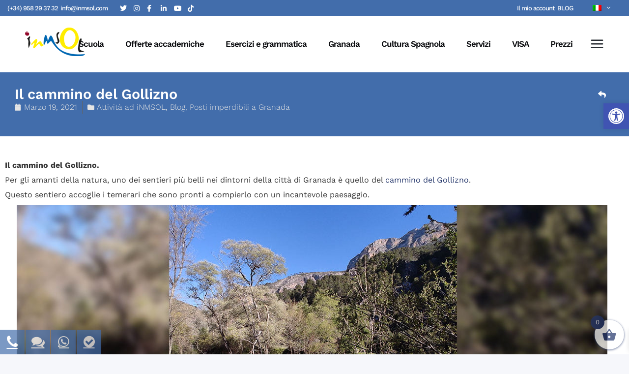

--- FILE ---
content_type: text/html; charset=UTF-8
request_url: https://www.inmsol.com/it/blog-it-it/cammino-gollizno/
body_size: 46605
content:
<!DOCTYPE html>
<html lang="it-IT">
<head>
	<meta charset="UTF-8" />
	
				<meta name="viewport" content="width=device-width,initial-scale=1,user-scalable=no">
		
            
            
	<link rel="profile" href="http://gmpg.org/xfn/11" />
	<link rel="pingback" href="https://www.inmsol.com/xmlrpc.php" />

	<meta name='robots' content='index, follow, max-image-preview:large, max-snippet:-1, max-video-preview:-1' />
	<style>img:is([sizes="auto" i], [sizes^="auto," i]) { contain-intrinsic-size: 3000px 1500px }</style>
	<script id="cookieyes" type="text/javascript" src="https://cdn-cookieyes.com/client_data/8fd078114313e368e6e5688f/script.js"></script>
	<!-- This site is optimized with the Yoast SEO plugin v26.8 - https://yoast.com/product/yoast-seo-wordpress/ -->
	<title>Il cammino del Gollizno | Blog iNMSOL</title>
	<meta name="description" content="Uno dei sentieri più belli nei dintorni della città di Granada è quello del cammino del Gollizno che risulta essere un&#039; ottima occasione per allontanarsi dalla vita della città." />
	<link rel="canonical" href="https://www.inmsol.com/it/blog-it-it/cammino-gollizno/" />
	<meta property="og:locale" content="it_IT" />
	<meta property="og:type" content="article" />
	<meta property="og:title" content="Il cammino del Gollizno" />
	<meta property="og:description" content="Uno dei sentieri più belli nei dintorni della città di Granada è quello del cammino del Gollizno che risulta essere un&#039; ottima occasione per allontanarsi dalla vita della città." />
	<meta property="og:url" content="https://www.inmsol.com/it/blog-it-it/cammino-gollizno/" />
	<meta property="og:site_name" content="iNMSOL" />
	<meta property="article:publisher" content="https://www.facebook.com/spanishcourses" />
	<meta property="article:published_time" content="2021-03-19T12:12:00+00:00" />
	<meta property="article:modified_time" content="2021-03-19T12:51:47+00:00" />
	<meta property="og:image" content="https://www.inmsol.com/wp-content/uploads/2021/03/Paisaje-ruta-del-Gollizno-1.jpg" />
	<meta property="og:image:width" content="1202" />
	<meta property="og:image:height" content="600" />
	<meta property="og:image:type" content="image/jpeg" />
	<meta name="author" content="- Instituto Mediterráneo Sol" />
	<meta name="twitter:label1" content="Scritto da" />
	<meta name="twitter:data1" content="- Instituto Mediterráneo Sol" />
	<meta name="twitter:label2" content="Tempo di lettura stimato" />
	<meta name="twitter:data2" content="3 minuti" />
	<script type="application/ld+json" class="yoast-schema-graph">{"@context":"https://schema.org","@graph":[{"@type":"Article","@id":"https://www.inmsol.com/it/blog-it-it/cammino-gollizno/#article","isPartOf":{"@id":"https://www.inmsol.com/it/blog-it-it/cammino-gollizno/"},"author":{"name":"- Instituto Mediterráneo Sol","@id":"https://www.inmsol.com/it/#/schema/person/94a7a01d14a56d1fbc49c841ffc57fe9"},"headline":"Il cammino del Gollizno","datePublished":"2021-03-19T12:12:00+00:00","dateModified":"2021-03-19T12:51:47+00:00","mainEntityOfPage":{"@id":"https://www.inmsol.com/it/blog-it-it/cammino-gollizno/"},"wordCount":308,"commentCount":0,"publisher":{"@id":"https://www.inmsol.com/it/#organization"},"image":{"@id":"https://www.inmsol.com/it/blog-it-it/cammino-gollizno/#primaryimage"},"thumbnailUrl":"https://www.inmsol.com/wp-content/uploads/2021/03/Paisaje-ruta-del-Gollizno-1.jpg","articleSection":["Attività ad iNMSOL","Blog","Posti imperdibili a Granada"],"inLanguage":"it-IT","potentialAction":[{"@type":"CommentAction","name":"Comment","target":["https://www.inmsol.com/it/blog-it-it/cammino-gollizno/#respond"]}]},{"@type":"WebPage","@id":"https://www.inmsol.com/it/blog-it-it/cammino-gollizno/","url":"https://www.inmsol.com/it/blog-it-it/cammino-gollizno/","name":"Il cammino del Gollizno | Blog iNMSOL","isPartOf":{"@id":"https://www.inmsol.com/it/#website"},"primaryImageOfPage":{"@id":"https://www.inmsol.com/it/blog-it-it/cammino-gollizno/#primaryimage"},"image":{"@id":"https://www.inmsol.com/it/blog-it-it/cammino-gollizno/#primaryimage"},"thumbnailUrl":"https://www.inmsol.com/wp-content/uploads/2021/03/Paisaje-ruta-del-Gollizno-1.jpg","datePublished":"2021-03-19T12:12:00+00:00","dateModified":"2021-03-19T12:51:47+00:00","description":"Uno dei sentieri più belli nei dintorni della città di Granada è quello del cammino del Gollizno che risulta essere un' ottima occasione per allontanarsi dalla vita della città.","breadcrumb":{"@id":"https://www.inmsol.com/it/blog-it-it/cammino-gollizno/#breadcrumb"},"inLanguage":"it-IT","potentialAction":[{"@type":"ReadAction","target":["https://www.inmsol.com/it/blog-it-it/cammino-gollizno/"]}]},{"@type":"ImageObject","inLanguage":"it-IT","@id":"https://www.inmsol.com/it/blog-it-it/cammino-gollizno/#primaryimage","url":"https://www.inmsol.com/wp-content/uploads/2021/03/Paisaje-ruta-del-Gollizno-1.jpg","contentUrl":"https://www.inmsol.com/wp-content/uploads/2021/03/Paisaje-ruta-del-Gollizno-1.jpg","width":1202,"height":600},{"@type":"BreadcrumbList","@id":"https://www.inmsol.com/it/blog-it-it/cammino-gollizno/#breadcrumb","itemListElement":[{"@type":"ListItem","position":1,"name":"Accredited Center by Instituto Cervantes","item":"https://www.inmsol.com/it/"},{"@type":"ListItem","position":2,"name":"Blog","item":"https://www.inmsol.com/it/category/blog-it-it/"},{"@type":"ListItem","position":3,"name":"Attività ad iNMSOL","item":"https://www.inmsol.com/it/category/blog-it-it/attivita-iNMSOL-it/"},{"@type":"ListItem","position":4,"name":"Il cammino del Gollizno"}]},{"@type":"WebSite","@id":"https://www.inmsol.com/it/#website","url":"https://www.inmsol.com/it/","name":"iNMSOL","description":"Impara lo spagnolo con noi - Centro di studio accreditato con l'Istituto Cervantes","publisher":{"@id":"https://www.inmsol.com/it/#organization"},"potentialAction":[{"@type":"SearchAction","target":{"@type":"EntryPoint","urlTemplate":"https://www.inmsol.com/it/?s={search_term_string}"},"query-input":{"@type":"PropertyValueSpecification","valueRequired":true,"valueName":"search_term_string"}}],"inLanguage":"it-IT"},{"@type":"Organization","@id":"https://www.inmsol.com/it/#organization","name":"Instituto Mediterráneo Sol","url":"https://www.inmsol.com/it/","logo":{"@type":"ImageObject","inLanguage":"it-IT","@id":"https://www.inmsol.com/it/#/schema/logo/image/","url":"https://www.inmsol.com/wp-content/uploads/2023/06/logo-inmsol-1.png","contentUrl":"https://www.inmsol.com/wp-content/uploads/2023/06/logo-inmsol-1.png","width":136,"height":73,"caption":"Instituto Mediterráneo Sol"},"image":{"@id":"https://www.inmsol.com/it/#/schema/logo/image/"},"sameAs":["https://www.facebook.com/spanishcourses","https://x.com/StudyInGranada","http://instagram.com/imsolgranada","https://es.linkedin.com/company/imsol-granada","https://www.pinterest.es/inmsol/","https://www.youtube.com/channel/UChz-Qn_7coFMosY85iYMO4g"]},{"@type":"Person","@id":"https://www.inmsol.com/it/#/schema/person/94a7a01d14a56d1fbc49c841ffc57fe9","name":"- Instituto Mediterráneo Sol","image":{"@type":"ImageObject","inLanguage":"it-IT","@id":"https://www.inmsol.com/it/#/schema/person/image/","url":"https://secure.gravatar.com/avatar/5607fdabdf1b548b6095cc3d43079829bc1497403e70dd34004e7204a8fef62b?s=96&d=mm&r=g","contentUrl":"https://secure.gravatar.com/avatar/5607fdabdf1b548b6095cc3d43079829bc1497403e70dd34004e7204a8fef62b?s=96&d=mm&r=g","caption":"- Instituto Mediterráneo Sol"},"url":"https://www.inmsol.com/it/author/laura/"}]}</script>
	<!-- / Yoast SEO plugin. -->


<link rel='dns-prefetch' href='//fonts.googleapis.com' />
<link rel="alternate" type="application/rss+xml" title="iNMSOL &raquo; Feed" href="https://www.inmsol.com/it/feed/" />
<link rel="alternate" type="application/rss+xml" title="iNMSOL &raquo; Feed dei commenti" href="https://www.inmsol.com/it/comments/feed/" />
<link rel="alternate" type="application/rss+xml" title="iNMSOL &raquo; Il cammino del Gollizno Feed dei commenti" href="https://www.inmsol.com/it/blog-it-it/cammino-gollizno/feed/" />
<script type="text/javascript">
/* <![CDATA[ */
window._wpemojiSettings = {"baseUrl":"https:\/\/s.w.org\/images\/core\/emoji\/16.0.1\/72x72\/","ext":".png","svgUrl":"https:\/\/s.w.org\/images\/core\/emoji\/16.0.1\/svg\/","svgExt":".svg","source":{"concatemoji":"https:\/\/www.inmsol.com\/wp-includes\/js\/wp-emoji-release.min.js?ver=6.8.3"}};
/*! This file is auto-generated */
!function(s,n){var o,i,e;function c(e){try{var t={supportTests:e,timestamp:(new Date).valueOf()};sessionStorage.setItem(o,JSON.stringify(t))}catch(e){}}function p(e,t,n){e.clearRect(0,0,e.canvas.width,e.canvas.height),e.fillText(t,0,0);var t=new Uint32Array(e.getImageData(0,0,e.canvas.width,e.canvas.height).data),a=(e.clearRect(0,0,e.canvas.width,e.canvas.height),e.fillText(n,0,0),new Uint32Array(e.getImageData(0,0,e.canvas.width,e.canvas.height).data));return t.every(function(e,t){return e===a[t]})}function u(e,t){e.clearRect(0,0,e.canvas.width,e.canvas.height),e.fillText(t,0,0);for(var n=e.getImageData(16,16,1,1),a=0;a<n.data.length;a++)if(0!==n.data[a])return!1;return!0}function f(e,t,n,a){switch(t){case"flag":return n(e,"\ud83c\udff3\ufe0f\u200d\u26a7\ufe0f","\ud83c\udff3\ufe0f\u200b\u26a7\ufe0f")?!1:!n(e,"\ud83c\udde8\ud83c\uddf6","\ud83c\udde8\u200b\ud83c\uddf6")&&!n(e,"\ud83c\udff4\udb40\udc67\udb40\udc62\udb40\udc65\udb40\udc6e\udb40\udc67\udb40\udc7f","\ud83c\udff4\u200b\udb40\udc67\u200b\udb40\udc62\u200b\udb40\udc65\u200b\udb40\udc6e\u200b\udb40\udc67\u200b\udb40\udc7f");case"emoji":return!a(e,"\ud83e\udedf")}return!1}function g(e,t,n,a){var r="undefined"!=typeof WorkerGlobalScope&&self instanceof WorkerGlobalScope?new OffscreenCanvas(300,150):s.createElement("canvas"),o=r.getContext("2d",{willReadFrequently:!0}),i=(o.textBaseline="top",o.font="600 32px Arial",{});return e.forEach(function(e){i[e]=t(o,e,n,a)}),i}function t(e){var t=s.createElement("script");t.src=e,t.defer=!0,s.head.appendChild(t)}"undefined"!=typeof Promise&&(o="wpEmojiSettingsSupports",i=["flag","emoji"],n.supports={everything:!0,everythingExceptFlag:!0},e=new Promise(function(e){s.addEventListener("DOMContentLoaded",e,{once:!0})}),new Promise(function(t){var n=function(){try{var e=JSON.parse(sessionStorage.getItem(o));if("object"==typeof e&&"number"==typeof e.timestamp&&(new Date).valueOf()<e.timestamp+604800&&"object"==typeof e.supportTests)return e.supportTests}catch(e){}return null}();if(!n){if("undefined"!=typeof Worker&&"undefined"!=typeof OffscreenCanvas&&"undefined"!=typeof URL&&URL.createObjectURL&&"undefined"!=typeof Blob)try{var e="postMessage("+g.toString()+"("+[JSON.stringify(i),f.toString(),p.toString(),u.toString()].join(",")+"));",a=new Blob([e],{type:"text/javascript"}),r=new Worker(URL.createObjectURL(a),{name:"wpTestEmojiSupports"});return void(r.onmessage=function(e){c(n=e.data),r.terminate(),t(n)})}catch(e){}c(n=g(i,f,p,u))}t(n)}).then(function(e){for(var t in e)n.supports[t]=e[t],n.supports.everything=n.supports.everything&&n.supports[t],"flag"!==t&&(n.supports.everythingExceptFlag=n.supports.everythingExceptFlag&&n.supports[t]);n.supports.everythingExceptFlag=n.supports.everythingExceptFlag&&!n.supports.flag,n.DOMReady=!1,n.readyCallback=function(){n.DOMReady=!0}}).then(function(){return e}).then(function(){var e;n.supports.everything||(n.readyCallback(),(e=n.source||{}).concatemoji?t(e.concatemoji):e.wpemoji&&e.twemoji&&(t(e.twemoji),t(e.wpemoji)))}))}((window,document),window._wpemojiSettings);
/* ]]> */
</script>
<style id='wp-emoji-styles-inline-css' type='text/css'>

	img.wp-smiley, img.emoji {
		display: inline !important;
		border: none !important;
		box-shadow: none !important;
		height: 1em !important;
		width: 1em !important;
		margin: 0 0.07em !important;
		vertical-align: -0.1em !important;
		background: none !important;
		padding: 0 !important;
	}
</style>
<link rel='stylesheet' id='wc-deposits-frontend-styles-css' href='https://www.inmsol.com/wp-content/plugins/woocommerce-deposits/assets/css/style.min.css?ver=4.6.10' type='text/css' media='all' />
<style id='wc-deposits-frontend-styles-inline-css' type='text/css'>

            
    .wc-deposits-options-form input.input-radio:enabled ~ label {  color: #f7f6f7; }
    .wc-deposits-options-form div a.wc-deposits-switcher {
        background-color: #ad74a2;
        background: -moz-gradient(center top, #ad74a2 0%, #93638a 100%);
        background: -moz-linear-gradient(center top, #ad74a2 0%, #93638a 100%);
        background: -webkit-gradient(linear, left top, left bottom, from(#ad74a2), to(#93638a));
        background: -webkit-linear-gradient(#ad74a2, #93638a);
        background: -o-linear-gradient(#ad74a2, #93638a);
        background: linear-gradient(#ad74a2, #93638a);
    }
    .wc-deposits-options-form .amount { color: #85ad74; }
    .wc-deposits-options-form .deposit-option { display: inline; }
    
    
        #wc-deposits-options-form input.input-radio:enabled ~ label { color: #f7f6f7; }
        #wc-deposits-options-form div a.wc-deposits-switcher {
          background-color: #ad74a2;
          background: -moz-gradient(center top, #ad74a2 0%, #93638a 100%);
          background: -moz-linear-gradient(center top, #ad74a2 0%, #93638a 100%);
          background: -webkit-gradient(linear, left top, left bottom, from(#ad74a2), to(#93638a));
          background: -webkit-linear-gradient(#ad74a2, #93638a);
          background: -o-linear-gradient(#ad74a2, #93638a);
          background: linear-gradient(#ad74a2, #93638a);
        }
        #wc-deposits-options-form .amount { color: #85ad74; }
        #wc-deposits-options-form .deposit-option { display: inline; }
    

            
    .wc-deposits-options-form input.input-radio:enabled ~ label {  color: #f7f6f7; }
    .wc-deposits-options-form div a.wc-deposits-switcher {
        background-color: #ad74a2;
        background: -moz-gradient(center top, #ad74a2 0%, #93638a 100%);
        background: -moz-linear-gradient(center top, #ad74a2 0%, #93638a 100%);
        background: -webkit-gradient(linear, left top, left bottom, from(#ad74a2), to(#93638a));
        background: -webkit-linear-gradient(#ad74a2, #93638a);
        background: -o-linear-gradient(#ad74a2, #93638a);
        background: linear-gradient(#ad74a2, #93638a);
    }
    .wc-deposits-options-form .amount { color: #85ad74; }
    .wc-deposits-options-form .deposit-option { display: inline; }
    
    
        #wc-deposits-options-form input.input-radio:enabled ~ label { color: #f7f6f7; }
        #wc-deposits-options-form div a.wc-deposits-switcher {
          background-color: #ad74a2;
          background: -moz-gradient(center top, #ad74a2 0%, #93638a 100%);
          background: -moz-linear-gradient(center top, #ad74a2 0%, #93638a 100%);
          background: -webkit-gradient(linear, left top, left bottom, from(#ad74a2), to(#93638a));
          background: -webkit-linear-gradient(#ad74a2, #93638a);
          background: -o-linear-gradient(#ad74a2, #93638a);
          background: linear-gradient(#ad74a2, #93638a);
        }
        #wc-deposits-options-form .amount { color: #85ad74; }
        #wc-deposits-options-form .deposit-option { display: inline; }
    
</style>
<link rel='stylesheet' id='contact-form-7-css' href='https://www.inmsol.com/wp-content/plugins/contact-form-7/includes/css/styles.css?ver=6.1.2' type='text/css' media='all' />
<style id='woocommerce-inline-inline-css' type='text/css'>
.woocommerce form .form-row .required { visibility: visible; }
</style>
<link rel='stylesheet' id='wpml-legacy-dropdown-0-css' href='https://www.inmsol.com/wp-content/plugins/sitepress-multilingual-cms/templates/language-switchers/legacy-dropdown/style.min.css?ver=1' type='text/css' media='all' />
<style id='wpml-legacy-dropdown-0-inline-css' type='text/css'>
.wpml-ls-statics-shortcode_actions{background-color:#426dab;}.wpml-ls-statics-shortcode_actions, .wpml-ls-statics-shortcode_actions .wpml-ls-sub-menu, .wpml-ls-statics-shortcode_actions a {border-color:#426dab;}.wpml-ls-statics-shortcode_actions a, .wpml-ls-statics-shortcode_actions .wpml-ls-sub-menu a, .wpml-ls-statics-shortcode_actions .wpml-ls-sub-menu a:link, .wpml-ls-statics-shortcode_actions li:not(.wpml-ls-current-language) .wpml-ls-link, .wpml-ls-statics-shortcode_actions li:not(.wpml-ls-current-language) .wpml-ls-link:link {color:#000000;background-color:#cbddeb;}.wpml-ls-statics-shortcode_actions .wpml-ls-sub-menu a:hover,.wpml-ls-statics-shortcode_actions .wpml-ls-sub-menu a:focus, .wpml-ls-statics-shortcode_actions .wpml-ls-sub-menu a:link:hover, .wpml-ls-statics-shortcode_actions .wpml-ls-sub-menu a:link:focus {color:#ffffff;background-color:#95bedd;}.wpml-ls-statics-shortcode_actions .wpml-ls-current-language > a {color:#ffffff;background-color:#426dab;}.wpml-ls-statics-shortcode_actions .wpml-ls-current-language:hover>a, .wpml-ls-statics-shortcode_actions .wpml-ls-current-language>a:focus {color:#ffffff;background-color:#426dab;}
</style>
<link rel='stylesheet' id='pojo-a11y-css' href='https://www.inmsol.com/wp-content/plugins/pojo-accessibility/modules/legacy/assets/css/style.min.css?ver=1.0.0' type='text/css' media='all' />
<link rel='stylesheet' id='qi-addons-for-elementor-grid-style-css' href='https://www.inmsol.com/wp-content/plugins/qi-addons-for-elementor/assets/css/grid.min.css?ver=1.9.5' type='text/css' media='all' />
<link rel='stylesheet' id='qi-addons-for-elementor-helper-parts-style-css' href='https://www.inmsol.com/wp-content/plugins/qi-addons-for-elementor/assets/css/helper-parts.min.css?ver=1.9.5' type='text/css' media='all' />
<link rel='stylesheet' id='qi-addons-for-elementor-style-css' href='https://www.inmsol.com/wp-content/plugins/qi-addons-for-elementor/assets/css/main.min.css?ver=1.9.5' type='text/css' media='all' />
<link rel='stylesheet' id='dgwt-wcas-style-css' href='https://www.inmsol.com/wp-content/plugins/ajax-search-for-woocommerce/assets/css/style.min.css?ver=1.32.2' type='text/css' media='all' />
<link rel='stylesheet' id='xoo-wsc-fonts-css' href='https://www.inmsol.com/wp-content/plugins/side-cart-woocommerce/assets/css/xoo-wsc-fonts.css?ver=2.7.2' type='text/css' media='all' />
<link rel='stylesheet' id='xoo-wsc-style-css' href='https://www.inmsol.com/wp-content/plugins/side-cart-woocommerce/assets/css/xoo-wsc-style.css?ver=2.7.2' type='text/css' media='all' />
<style id='xoo-wsc-style-inline-css' type='text/css'>



 

.xoo-wsc-footer{
	background-color: #ffffff;
	color: #22356b;
	padding: 10px 20px;
	box-shadow: 0 -5px 10px #0000001a;
}

.xoo-wsc-footer, .xoo-wsc-footer a, .xoo-wsc-footer .amount{
	font-size: 17px;
}

.xoo-wsc-btn .amount{
	color: #22356b}

.xoo-wsc-btn:hover .amount{
	color: #000000;
}

.xoo-wsc-ft-buttons-cont{
	grid-template-columns: auto;
}

.xoo-wsc-basket{
	bottom: 90px;
	right: 10px;
	background-color: #ffffff;
	color: #22356b;
	box-shadow: 0 1px 4px 0;
	border-radius: 50%;
	display: flex;
	width: 60px;
	height: 60px;
}


.xoo-wsc-bki{
	font-size: 30px}

.xoo-wsc-items-count{
	top: -9px;
	left: -8px;
}

.xoo-wsc-items-count, .xoo-wsch-items-count{
	background-color: #22356b;
	color: #ffffff;
}

.xoo-wsc-container, .xoo-wsc-slider{
	max-width: 500px;
	right: -500px;
	top: 0;bottom: 0;
	bottom: 0;
	font-family: }


.xoo-wsc-cart-active .xoo-wsc-container, .xoo-wsc-slider-active .xoo-wsc-slider{
	right: 0;
}


.xoo-wsc-cart-active .xoo-wsc-basket{
	right: 500px;
}

.xoo-wsc-slider{
	right: -500px;
}

span.xoo-wsch-close {
    font-size: 16px;
}

	.xoo-wsch-top{
		justify-content: center;
	}
	span.xoo-wsch-close {
	    right: 10px;
	}

.xoo-wsch-text{
	font-size: 17px;
}

.xoo-wsc-header{
	color: #22356b;
	background-color: #ffffff;
	border-bottom: 2px solid #eee;
	padding: 15px 15px;
}


.xoo-wsc-body{
	background-color: #ffffff;
}

.xoo-wsc-products:not(.xoo-wsc-pattern-card), .xoo-wsc-products:not(.xoo-wsc-pattern-card) span.amount, .xoo-wsc-products:not(.xoo-wsc-pattern-card) a{
	font-size: 16px;
	color: #22356b;
}

.xoo-wsc-products:not(.xoo-wsc-pattern-card) .xoo-wsc-product{
	padding: 20px 15px;
	margin: 0;
	border-radius: 0px;
	box-shadow: 0 0;
	background-color: transparent;
}

.xoo-wsc-sum-col{
	justify-content: center;
}


/** Shortcode **/
.xoo-wsc-sc-count{
	background-color: #000000;
	color: #ffffff;
}

.xoo-wsc-sc-bki{
	font-size: 28px;
	color: #000000;
}
.xoo-wsc-sc-cont{
	color: #000000;
}


.xoo-wsc-product dl.variation {
	display: block;
}


.xoo-wsc-product-cont{
	padding: 10px 10px;
}

.xoo-wsc-products:not(.xoo-wsc-pattern-card) .xoo-wsc-img-col{
	width: 30%;
}

.xoo-wsc-pattern-card .xoo-wsc-img-col img{
	max-width: 100%;
	height: auto;
}

.xoo-wsc-products:not(.xoo-wsc-pattern-card) .xoo-wsc-sum-col{
	width: 70%;
}

.xoo-wsc-pattern-card .xoo-wsc-product-cont{
	width: 50% 
}

@media only screen and (max-width: 600px) {
	.xoo-wsc-pattern-card .xoo-wsc-product-cont  {
		width: 50%;
	}
}


.xoo-wsc-pattern-card .xoo-wsc-product{
	border: 0;
	box-shadow: 0px 10px 15px -12px #0000001a;
}


.xoo-wsc-sm-front{
	background-color: #eee;
}
.xoo-wsc-pattern-card, .xoo-wsc-sm-front{
	border-bottom-left-radius: 5px;
	border-bottom-right-radius: 5px;
}
.xoo-wsc-pattern-card, .xoo-wsc-img-col img, .xoo-wsc-img-col, .xoo-wsc-sm-back-cont{
	border-top-left-radius: 5px;
	border-top-right-radius: 5px;
}
.xoo-wsc-sm-back{
	background-color: #fff;
}
.xoo-wsc-pattern-card, .xoo-wsc-pattern-card a, .xoo-wsc-pattern-card .amount{
	font-size: 16px;
}

.xoo-wsc-sm-front, .xoo-wsc-sm-front a, .xoo-wsc-sm-front .amount{
	color: #000;
}

.xoo-wsc-sm-back, .xoo-wsc-sm-back a, .xoo-wsc-sm-back .amount{
	color: #000;
}


.magictime {
    animation-duration: 0.5s;
}



span.xoo-wsch-items-count{
	height: 20px;
	line-height: 20px;
	width: 20px;
}

span.xoo-wsch-icon{
	font-size: 30px
}

.xoo-wsc-smr-del{
	font-size: 16px
}
</style>
<link rel='stylesheet' id='mediaelement-css' href='https://www.inmsol.com/wp-includes/js/mediaelement/mediaelementplayer-legacy.min.css?ver=4.2.17' type='text/css' media='all' />
<link rel='stylesheet' id='wp-mediaelement-css' href='https://www.inmsol.com/wp-includes/js/mediaelement/wp-mediaelement.min.css?ver=6.8.3' type='text/css' media='all' />
<link rel='stylesheet' id='bridge-default-style-css' href='https://www.inmsol.com/wp-content/themes/bridge/style.css?ver=6.8.3' type='text/css' media='all' />
<link rel='stylesheet' id='bridge-qode-font_awesome-css' href='https://www.inmsol.com/wp-content/themes/bridge/css/font-awesome/css/font-awesome.min.css?ver=6.8.3' type='text/css' media='all' />
<link rel='stylesheet' id='bridge-qode-font_elegant-css' href='https://www.inmsol.com/wp-content/themes/bridge/css/elegant-icons/style.min.css?ver=6.8.3' type='text/css' media='all' />
<link rel='stylesheet' id='bridge-qode-linea_icons-css' href='https://www.inmsol.com/wp-content/themes/bridge/css/linea-icons/style.css?ver=6.8.3' type='text/css' media='all' />
<link rel='stylesheet' id='bridge-qode-dripicons-css' href='https://www.inmsol.com/wp-content/themes/bridge/css/dripicons/dripicons.css?ver=6.8.3' type='text/css' media='all' />
<link rel='stylesheet' id='bridge-qode-kiko-css' href='https://www.inmsol.com/wp-content/themes/bridge/css/kiko/kiko-all.css?ver=6.8.3' type='text/css' media='all' />
<link rel='stylesheet' id='bridge-qode-font_awesome_5-css' href='https://www.inmsol.com/wp-content/themes/bridge/css/font-awesome-5/css/font-awesome-5.min.css?ver=6.8.3' type='text/css' media='all' />
<link rel='stylesheet' id='bridge-stylesheet-css' href='https://www.inmsol.com/wp-content/themes/bridge/css/stylesheet.min.css?ver=6.8.3' type='text/css' media='all' />
<style id='bridge-stylesheet-inline-css' type='text/css'>
   .postid-55666.disabled_footer_top .footer_top_holder, .postid-55666.disabled_footer_bottom .footer_bottom_holder { display: none;}


</style>
<link rel='stylesheet' id='bridge-woocommerce-css' href='https://www.inmsol.com/wp-content/themes/bridge/css/woocommerce.min.css?ver=6.8.3' type='text/css' media='all' />
<link rel='stylesheet' id='bridge-woocommerce-responsive-css' href='https://www.inmsol.com/wp-content/themes/bridge/css/woocommerce_responsive.min.css?ver=6.8.3' type='text/css' media='all' />
<link rel='stylesheet' id='bridge-print-css' href='https://www.inmsol.com/wp-content/themes/bridge/css/print.css?ver=6.8.3' type='text/css' media='all' />
<link rel='stylesheet' id='bridge-style-dynamic-css' href='https://www.inmsol.com/wp-content/themes/bridge/css/style_dynamic_callback.php?ver=6.8.3' type='text/css' media='all' />
<link rel='stylesheet' id='bridge-responsive-css' href='https://www.inmsol.com/wp-content/themes/bridge/css/responsive.min.css?ver=6.8.3' type='text/css' media='all' />
<link rel='stylesheet' id='bridge-style-dynamic-responsive-css' href='https://www.inmsol.com/wp-content/themes/bridge/css/style_dynamic_responsive_callback.php?ver=6.8.3' type='text/css' media='all' />
<style id='bridge-style-dynamic-responsive-inline-css' type='text/css'>
aside.sidebar .widget div:not(.star-rating) span:not(.qode_icon_element){
color: inherit;
font-weight: 600;
}
.footer_bottom .textwidget{
    display: inline-block;
}

footer .q_icon_with_title .icon_text_holder .icon_title_holder .icon_title{
    font-size: 14px;
}
footer .qode_latest_posts_widget .latest_post_image img{
    display: none;
}

footer .qode_latest_posts_widget .latest_post_holder.image_in_box .latest_post_text{
    padding-left: 0;
}
footer .q_icon_with_title .icon_text_inner {
    margin-bottom: -22px;
}

.header_top p {
    padding: 6px 46px;
}

.header_top .right .inner>div {
    margin-right: 34px;
}

.header_top .right .q_social_icon_holder .simple_social{
    width: 100%;
}
.q_social_icon_holder.circle_social > a > span{
    box-shadow: 4px 4px 4px #e5ecfb;
}
@media only screen and (max-width: 480px){
.call_to_action{
padding-left: 0;
padding-right: 0;
}
}
.mobile_menu_button span{
font-size: 28px;
}
.header_top .q_social_icon_holder .simple_social:not(.qode_icon_font_elegant):not(.qode_icon_font_awesome), .header_top .header-widget, .header_top .header-widget.widget_nav_menu ul.menu>li>a, .header_top .header-widget p, .header_top .header-widget a, .header_top .header-widget span:not(.qode_icon_font_elegant):not(.qode_icon_font_awesome) {
    font-size: 16px;
}
.footer_top span:not(.q_social_icon_holder):not(.fa-stack):not(.qode_icon_shortcode):not(.qode_icon_font_elegant):not(.qode-icon-kiko) {
    font-size: 12px;
    text-transform: uppercase;
    color: #7c7c7c;
    font-weight: 500;
}
footer .q_icon_with_title .icon_text_holder .icon_title_holder .icon_title {
    line-height: 14px;
}
.latest_post_holder.boxes .boxes_image{
border-radius: 5px 5px 0 0;
}

.latest_post_holder.boxes>ul>li{
border-radius: 5px;
}



header.sticky .header_bottom{
    box-shadow: 3px 4px 8px 0 rgba(72,134,255,.1);
}

@media only screen and (max-width: 768px){
.two_columns_75_25 .column1, .two_columns_75_25 .column2{
width: 100%;
}
.call_to_action .text_wrapper .call_to_action_text{
text-align: center;
margin-bottom: 10px;
}
.call_to_action .column2.button_wrapper{
position: relative;
text-align: center;
}
.call_to_action .column2.button_wrapper .qbutton{
position: static;
margin: 10px 0 0!important;
-webkit-transform: translateY(0);
-moz-transform: translateY(0);
transform: translateY(0);
}
}

@media only screen and (max-width: 768px){
    .side_menu_button_wrapper .side_menu_button{
        display: none;
    }
}

#tribe-events-content-wrapper #tribe-events-content.tribe-events-month .tribe-events-calendar td .type-tribe_events {
  display: block;
}

#tribe-events-content-wrapper #tribe-events-content.tribe-events-month .tribe-events-calendar td .type-tribe_events:after, .tribe-events-calendar .tribe-events-has-events:after{
  display: none;
}

#tribe-bar-views-toggle{
    display: none;
}

#tribe-bar-views .tribe-bar-views-list, #tribe-bar-views .tribe-bar-views-option:hover{
    background-color: transparent;
}

#tribe-bar-views .tribe-bar-views-option.tribe-bar-active, #tribe-bar-views .tribe-bar-views-option:hover{
    background-color: transparent;
    color: #4886ff;
}

#tribe-events-content-wrapper #tribe-bar-form #tribe-bar-views .tribe-bar-views-list{
    display: inline-block !important;
    vertical-align: middle;
}

#tribe-events-content-wrapper #tribe-bar-form #tribe-bar-views .tribe-bar-views-list .tribe-bar-views-option{
    line-height: 24px;
    margin: 0 10px;
}

#tribe-events-content-wrapper #tribe-bar-form #tribe-bar-views .tribe-bar-views-list .tribe-bar-views-option:first-child{
    margin-left: 0;
}

#tribe-events-content-wrapper #tribe-bar-form #tribe-bar-views .tribe-bar-views-list .tribe-bar-views-option:last-child{
    margin-right: 0;
}

.home h4.icon_title {
    padding-bottom: 13px;
}

.home .testimonials_c_holder .testimonial_content_inner .testimonial_text_inner .testimonial_author .author_company_divider{
    display: none;
}

.home .testimonials_c_holder .testimonial_content_inner .testimonial_text_inner .testimonial_author .author_company{
    display: block;
}

.home .testimonials_c_holder .testimonial_content_inner {
    padding: 29px 48px;
}

.home .testimonials_c_holder .testimonial_content_inner .testimonial_author {
    margin-top: 36px;
}

.home span.author_company {
    color: #7c7c7c;
    font-size:  12px;
    line-height: 25px;
    text-transform:  uppercase;
    letter-spacing: 0;
}

.home .testimonials_c_holder .flex-control-nav {
    margin-top: 11px;
}

.home .testimonials_c_holder .flex-control-nav li {
    margin: 0 10px;
}

.q_progress_bar .progress_title_holder {
    margin: 0 0 3px;
}

.q_price_table .price_table_inner {
    background-color: #fff;
}
.price_table_inner ul li.table_title {
    padding: 32px 25px 32px;
}
.price_table_inner ul li.prices {
    padding-top: 13px;
    padding-bottom: 6px;
}
.price_in_table .price {
    font-size: 88px;
    font-weight: 700;
    color: #4886ff;
}
.price_in_table .mark {
    font-size: 32px;
    font-weight: 700;
    top: -12px;
    color: #4886ff;
    text-transform: none;
    letter-spacing: -1px;
}
.price_in_table .value {
    font-size: 51px;
    font-weight: 700;
    vertical-align: top;
    position: relative;
    top: 17px;
    color: #4886ff;
}
.q_price_table.active .active_text{
    width: auto;
    padding: 0px 13px;
    left: 25px;
    top: -17px;
    background-color: #a2cb00;
    border-radius: 5px;
    line-height: 40px;
    box-shadow: 3px 4px 8px 0px rgba(162, 203, 0, 0.3);
    font-size: 20px;
    font-weight: 500;
}
.q_price_table.active .price_table_inner>ul{
    padding: 0px 0 0;
    margin: -7px 0;
    border-top: 7px solid #a2cb00;
}
.q_price_table:not(.active){
    border: 1px solid #dfeaff;
    box-sizing: border-box;
    background-color: #fff;
    border-radius: 5px;
    box-shadow: 6px 8px 8px #e5ecfb;
}
.q_price_table.active .price_table_inner>ul{
    border: 1px solid #dfeaff;
    box-sizing: border-box;
    border-top-color: #a2cb00;
    border-top-width: 7px;
    background-color: #fff;
    border-radius: 0 0 5px 5px;
    box-shadow: 6px 8px 8px #e5ecfb;
}
.q_price_table .price_table_inner{
    background-color: transparent;
}
.price_table_inner ul li, .price_table_inner ul li.pricing_table_content{
    padding-left: 0;
    padding-right: 0;
    padding-top: 0;
}
.price_table_inner ul li.pricing_table_content h6{
    border-bottom: 1px solid #dfeaff;
    padding: 9px 0;
}
.price_table_inner ul li.prices{
    border-bottom: 1px solid #dfeaff;
    padding: 23px 0;
}
.price_table_inner ul li.table_title{
    padding: 29px 25px;
    border-bottom: 1px solid #dfeaff;
}
.price_table_inner .price_button{
    padding-top: 30px;
    padding-bottom: 40px;
}
@media only screen and (max-width: 768px){
    .qode_pricing_tables.three_columns .q_price_table{
        width: 100%;
        margin-top: 71px;
        margin-left: 0;
        float: none;
    }
    .qode_pricing_tables .q_price_table:first-child{
        margin-top: 0;
        }
}

.home .latest_post_holder.boxes>ul>li .latest_post {
    padding: 27px 34px 21px;
}

.home .latest_post_inner .post_infos {
    text-transform: uppercase;
    font-size: 12px;
}

.home .latest_post_holder.boxes>ul>li .latest_post p.excerpt {
    margin: 20px 0 17px;
}

.home .latest_post_holder.boxes>ul>li{
    border-radius: 5px;
    box-shadow: 3px 4px 8px 0 rgba(72,134,255,.1)
}

.home .latest_post_holder.boxes>ul>li .latest_post{
    border: 1px solid #e3ecff;
    border-top: none;
}

.qode-instructor-single-content .q_icon_with_title .icon_text_holder h5.icon_title {
    font-size: 16px;
    font-weight: 600;
}

.qode-instructor-single-content .q_icon_with_title .icon_text_inner p {
    font-size: 12px;
    text-transform: uppercase;
    line-height: 20px;
    letter-spacing: -0.3px;
    font-weight:  500;
}

.qode-about-page-icon-with-text-modified .q_icon_with_title.left_from_title.very_large .icon_holder, .qode-about-page-icon-with-text-modified .q_icon_with_title.very_large .icon_holder img {
    width: 173px;
}

.qode-about-page-icon-with-text-modified h4.icon_title {
    padding-bottom: 14px;
}

.qode-about-page-icon-with-text-modified .q_icon_with_title.custom_icon_image.center .icon_holder {
    margin: 0 0 11px;
}

.qode-about-page-icon-with-text-modified h4 {
    font-size: 21px;
}

.qode-about-testimonials-modified h4 {
    font-size: 21px;
}

.qode-about-testimonials-modified .testimonials_c_holder .testimonial_content_inner .testimonial_text_inner p:first-child {
    font-size: 14px;
    font-weight: 400;
    line-height: 22px;
}

.qode-about-testimonials-modified .testimonials_c_holder .testimonial_content_inner .testimonial_rating_holder {
    margin: 13px 0 20px;
}

.qode-about-testimonials-modified .testimonials_c_holder .testimonial_content_inner .testimonial_text_inner .testimonial_author {
    color: #1c1e22;
    font-size: 17px;
    line-height: 25px;
}

.qode-about-testimonials-modified .testimonials_c_holder .flex-control-nav {
    margin-top: 58px;
}

.qode-about-testimonials-modified .qode-preview-slider .qode-presl-main-slider .flex-control-nav li,.qode-about-testimonials-modified .qode_content_slider .flex-control-nav li,.qode-about-testimonials-modified .testimonials_c_holder .flex-control-nav li,.qode-about-testimonials-modified .qode-advanced-image-gallery .owl-dots .owl-dot span {
    width: 11px;
    height: 11px;
}

.qode-about-testimonials-modified .testimonials_c_holder .flex-control-nav li {
    margin: 0 11px;
}

.qode-about-testimonials-modified .testimonials_c_holder .testimonial_content_inner .testimonial_rating_holder .testimonial_star_holder .icon_star{
    color: #f5c816;
}

.qode-about-testimonials-modified .testimonials_c_holder .testimonial_content_inner{
margin: 10px;
box-shadow: 3px 4px 8px 0 rgba(72,134,255,.1);
}

.qode-about-testimonials-modified .testimonials_c_holder .testimonial_content_inner {
    padding: 43px 45px 59px;
        border-radius: 6px;
}

.qode-about-testimonials-modified .testimonials_c_holder .testimonial_content_inner .testimonial_image_holder {
    margin-bottom: 27px;
}

.qode-cf7-modified .cf7_custom_style_2 input.wpcf7-form-control.wpcf7-text,.qode-cf7-modified .cf7_custom_style_2 input.wpcf7-form-control.wpcf7-number,.qode-cf7-modified .cf7_custom_style_2 input.wpcf7-form-control.wpcf7-date,.qode-cf7-modified .cf7_custom_style_2 textarea.wpcf7-form-control.wpcf7-textarea,.qode-cf7-modified .cf7_custom_style_2 select.wpcf7-form-control.wpcf7-select,.qode-cf7-modified .cf7_custom_style_2 input.wpcf7-form-control.wpcf7-quiz,.qode-cf7-modified .cf7_custom_style_2 input.wpcf7-form-control.wpcf7-submit{
    box-shadow: 3px 4px 8px 0 rgba(72,134,255,.1)
}

.qode-cf7-modified .wpcf7-form.cf7_custom_style_2{
    text-align: right;
}

.qode-cf7-modified .wpcf7-form.cf7_custom_style_2 .ajax-loader{
    display: block;
}

.qode-cf7-modified input.wpcf7-form-control.wpcf7-submit {
    margin-top: 5px;
}

.qode-instructor.simple .qode-instructor-image {
    box-sizing: content-box;
}

.tribe-events-venue-map>div, .tribe-events-venue-map>iframe {
    max-height: initial;
}

.qode-course-single-holder .qode-course-tabs-wrapper {
    margin-top: 65px;
}

.qode-course-single-holder .qode-course-tabs-wrapper .qode-course-content-title, .qode-course-single-holder .qode-course-tabs-wrapper .qode-course-reviews-main-title, .qode-course-single-holder .qode-course-tabs-wrapper .qode-curriculum-title {
    margin-bottom: 15px;
    margin-top: -7px;
}

.qode-course-single-holder .q_icon_with_title.tiny .icon_text_holder {
    padding: 0px 0 0 24px;
}

.qode-course-single-holder h4.icon_title {
    padding-bottom: 13px;
}

.content .container .container_inner, .header_inner_right.left_side .side_menu_button a:last-child {
    padding-bottom: 50px;
}

@media only screen and (max-width: 1024px) {
    .qode-course-slider-holder .qode-course-list-holder .owl-nav .qode-next-icon, .qode-course-slider-holder .qode-course-list-holder .owl-nav .qode-prev-icon {
        font-size: 20px;
        line-height: 35px;
}

.qode-course-slider-holder .qode-course-list-holder .owl-nav .owl-next, .qode-course-slider-holder .qode-course-list-holder .owl-nav .owl-prev {
        width: 35px;
        height: 35px;
    }
 
.qode-course-slider-holder .qode-course-list-holder .owl-nav .owl-prev {
        left: -30px;
    }

.qode-course-slider-holder .qode-course-list-holder .owl-nav .owl-next {
        right: -30px;
    }
}

#tribe-events, #tribe-events-pg-template, .tribe-events-pg-template {
    padding: 0;
}

@media only screen and (max-width: 768px) {
    .comment_form .three_columns>.column1>.column_inner,
    .comment_form .three_columns>.column2>.column_inner,
    .comment_form .three_columns>.column3>.column_inner {
        padding: 0;
    }

    .comment_form .three_columns>.column1, 
    .comment_form .three_columns>.column2, 
    .comment_form .three_columns>.column3 {
        width: 100%;
    }  
}

@media only screen and (max-width: 600px) {
    .qode-course-single-holder .qode-course-title-wrapper {
        display: block;
    }

    .qode-course-single-holder .qode-course-title-wrapper .qode-course-left-section,
    .qode-course-single-holder .qode-course-title-wrapper .qode-course-right-section {
        display: block;
        width: 100%;
        text-align: left;  
    }

    .qode-course-single-holder .qode-course-title-wrapper .qode-course-left-section {
        margin-bottom: 20px;
    }
}

.archive.tax-course-category .content .container .container_inner{
    padding-top: 80px;
}

.footer_inner .footer_col4 .google_map_shortcode_holder {
    padding-top: 10px;
}

@media only screen and (max-width: 768px) {
    #tribe-events-content-wrapper #tribe-bar-form.tribe-bar-collapse .tribe-bar-filters {
        position: absolute;
    }
}

@media only screen and (max-width: 768px) {
    #tribe-events-content-wrapper #tribe-bar-form .tribe-bar-filters .tribe-bar-filters-inner {
        padding: 15px 25px 0;
    }
}

@media only screen and (max-width: 600px) {
    #tribe-events-content-wrapper #tribe-events-content table.tribe-events-calendar tbody td .tribe-events-month-event-title a {
        font-size: 0;
    }
 
    #tribe-events-content-wrapper #tribe-events-content table.tribe-events-calendar tbody td .tribe-events-month-event-title a:after {
        content: '';
        width: 10px;
        height: 10px;
        border-radius: 50%;
        display: inline-block;
        background-color: #4886ff;
        margin: 15px 0 0;
    }

    #tribe-events-content-wrapper #tribe-events-content table.tribe-events-calendar tbody td .tribe-events-month-event-title {
        text-align: center;
    }
}
@media (max-width: 767px){
	.elementor-widget-wc-archive-products .products {
			grid-template-columns: repeat(1,1fr);
	}
}
</style>
<link rel='stylesheet' id='bridge-style-handle-google-fonts-css' href='https://fonts.googleapis.com/css?family=Raleway%3A100%2C200%2C300%2C400%2C500%2C600%2C700%2C800%2C900%2C100italic%2C300italic%2C400italic%2C700italic%7CWork+Sans%3A100%2C200%2C300%2C400%2C500%2C600%2C700%2C800%2C900%2C100italic%2C300italic%2C400italic%2C700italic&#038;subset=latin%2Clatin-ext&#038;display=swap&#038;ver=1.0.0' type='text/css' media='all' />
<link rel='stylesheet' id='bridge-core-dashboard-style-css' href='https://www.inmsol.com/wp-content/plugins/bridge-core/modules/core-dashboard/assets/css/core-dashboard.min.css?ver=6.8.3' type='text/css' media='all' />
<link rel='stylesheet' id='elementor-frontend-css' href='https://www.inmsol.com/wp-content/plugins/elementor/assets/css/frontend.min.css?ver=3.32.5' type='text/css' media='all' />
<style id='elementor-frontend-inline-css' type='text/css'>
.elementor-kit-71210{--e-global-color-primary:#426DAB;--e-global-color-secondary:#1D1D1B;--e-global-color-text:#7A7A7A;--e-global-color-accent:#61CE70;--e-global-color-10d8dba:#FFFFFF;--e-global-typography-primary-font-weight:600;--e-global-typography-secondary-font-weight:400;--e-global-typography-text-font-weight:400;--e-global-typography-accent-font-weight:500;}.elementor-kit-71210 button,.elementor-kit-71210 input[type="button"],.elementor-kit-71210 input[type="submit"],.elementor-kit-71210 .elementor-button{background-color:#426DAB;font-size:1em;font-weight:600;text-transform:uppercase;color:#FFFFFF;border-radius:0px 0px 0px 0px;padding:18px 28px 18px 28px;}.elementor-kit-71210 button:hover,.elementor-kit-71210 button:focus,.elementor-kit-71210 input[type="button"]:hover,.elementor-kit-71210 input[type="button"]:focus,.elementor-kit-71210 input[type="submit"]:hover,.elementor-kit-71210 input[type="submit"]:focus,.elementor-kit-71210 .elementor-button:hover,.elementor-kit-71210 .elementor-button:focus{background-color:#23356A;color:#FFFFFF;}.elementor-kit-71210 e-page-transition{background-color:#FFBC7D;}.elementor-section.elementor-section-boxed > .elementor-container{max-width:1400px;}.e-con{--container-max-width:1400px;}.elementor-widget:not(:last-child){margin-block-end:20px;}.elementor-element{--widgets-spacing:20px 20px;--widgets-spacing-row:20px;--widgets-spacing-column:20px;}{}h1.entry-title{display:var(--page-title-display);}@media(max-width:1024px){.elementor-section.elementor-section-boxed > .elementor-container{max-width:1024px;}.e-con{--container-max-width:1024px;}}@media(max-width:767px){.elementor-section.elementor-section-boxed > .elementor-container{max-width:767px;}.e-con{--container-max-width:767px;}}
.elementor-88367 .elementor-element.elementor-element-c84850d{--display:flex;}.elementor-88367 .elementor-element.elementor-element-70238f5 .elementor-heading-title{font-family:"Work Sans", Sans-serif;font-size:24px;color:var( --e-global-color-10d8dba );}.elementor-88367 .elementor-element.elementor-element-571bc7b{color:var( --e-global-color-10d8dba );}.elementor-88367 .elementor-element.elementor-element-c5c773b .elementor-button:hover, .elementor-88367 .elementor-element.elementor-element-c5c773b .elementor-button:focus{background-color:var( --e-global-color-10d8dba );color:var( --e-global-color-secondary );}.elementor-88367 .elementor-element.elementor-element-c5c773b .elementor-button:hover svg, .elementor-88367 .elementor-element.elementor-element-c5c773b .elementor-button:focus svg{fill:var( --e-global-color-secondary );}#elementor-popup-modal-88367 .dialog-widget-content{animation-duration:1.2s;background-color:#111C2CC7;box-shadow:2px 8px 23px 3px rgba(0,0,0,0.2);margin:0px 0px 0px 0px;}#elementor-popup-modal-88367 .dialog-message{width:426px;height:auto;padding:20px 20px 20px 20px;}#elementor-popup-modal-88367{justify-content:flex-end;align-items:flex-end;pointer-events:all;}#elementor-popup-modal-88367 .dialog-close-button{display:flex;font-size:20px;}#elementor-popup-modal-88367 .dialog-close-button i{color:#FFFFFF;}#elementor-popup-modal-88367 .dialog-close-button svg{fill:#FFFFFF;}
.elementor-84371 .elementor-element.elementor-element-50ef639{--display:flex;--min-height:18vh;--flex-direction:row;--container-widget-width:calc( ( 1 - var( --container-widget-flex-grow ) ) * 100% );--container-widget-height:100%;--container-widget-flex-grow:1;--container-widget-align-self:stretch;--flex-wrap-mobile:wrap;--align-items:stretch;--gap:0px 0px;--row-gap:0px;--column-gap:0px;--overlay-opacity:0.68;}.elementor-84371 .elementor-element.elementor-element-50ef639:not(.elementor-motion-effects-element-type-background), .elementor-84371 .elementor-element.elementor-element-50ef639 > .elementor-motion-effects-container > .elementor-motion-effects-layer{background-color:#426DAB;}.elementor-84371 .elementor-element.elementor-element-50ef639::before, .elementor-84371 .elementor-element.elementor-element-50ef639 > .elementor-background-video-container::before, .elementor-84371 .elementor-element.elementor-element-50ef639 > .e-con-inner > .elementor-background-video-container::before, .elementor-84371 .elementor-element.elementor-element-50ef639 > .elementor-background-slideshow::before, .elementor-84371 .elementor-element.elementor-element-50ef639 > .e-con-inner > .elementor-background-slideshow::before, .elementor-84371 .elementor-element.elementor-element-50ef639 > .elementor-motion-effects-container > .elementor-motion-effects-layer::before{background-color:#000000;--background-overlay:'';}.elementor-84371 .elementor-element.elementor-element-19502b7{--display:flex;}.elementor-84371 .elementor-element.elementor-element-c70d7f1{--display:flex;--flex-direction:row;--container-widget-width:calc( ( 1 - var( --container-widget-flex-grow ) ) * 100% );--container-widget-height:100%;--container-widget-flex-grow:1;--container-widget-align-self:stretch;--flex-wrap-mobile:wrap;--align-items:stretch;--gap:10px 10px;--row-gap:10px;--column-gap:10px;--padding-top:0px;--padding-bottom:0px;--padding-left:0px;--padding-right:0px;}.elementor-84371 .elementor-element.elementor-element-eff2b26{--display:flex;}.elementor-84371 .elementor-element.elementor-element-ca579bc .elementor-heading-title{font-size:1.8em;font-weight:600;color:#FFFFFF;}.elementor-84371 .elementor-element.elementor-element-095c525 .elementor-icon-list-items:not(.elementor-inline-items) .elementor-icon-list-item:not(:last-child){padding-bottom:calc(20px/2);}.elementor-84371 .elementor-element.elementor-element-095c525 .elementor-icon-list-items:not(.elementor-inline-items) .elementor-icon-list-item:not(:first-child){margin-top:calc(20px/2);}.elementor-84371 .elementor-element.elementor-element-095c525 .elementor-icon-list-items.elementor-inline-items .elementor-icon-list-item{margin-right:calc(20px/2);margin-left:calc(20px/2);}.elementor-84371 .elementor-element.elementor-element-095c525 .elementor-icon-list-items.elementor-inline-items{margin-right:calc(-20px/2);margin-left:calc(-20px/2);}body.rtl .elementor-84371 .elementor-element.elementor-element-095c525 .elementor-icon-list-items.elementor-inline-items .elementor-icon-list-item:after{left:calc(-20px/2);}body:not(.rtl) .elementor-84371 .elementor-element.elementor-element-095c525 .elementor-icon-list-items.elementor-inline-items .elementor-icon-list-item:after{right:calc(-20px/2);}.elementor-84371 .elementor-element.elementor-element-095c525 .elementor-icon-list-item:not(:last-child):after{content:"";border-color:#636363;}.elementor-84371 .elementor-element.elementor-element-095c525 .elementor-icon-list-items:not(.elementor-inline-items) .elementor-icon-list-item:not(:last-child):after{border-top-style:solid;border-top-width:1px;}.elementor-84371 .elementor-element.elementor-element-095c525 .elementor-icon-list-items.elementor-inline-items .elementor-icon-list-item:not(:last-child):after{border-left-style:solid;}.elementor-84371 .elementor-element.elementor-element-095c525 .elementor-inline-items .elementor-icon-list-item:not(:last-child):after{border-left-width:1px;}.elementor-84371 .elementor-element.elementor-element-095c525 .elementor-icon-list-icon i{color:#E4E4E4;font-size:14px;}.elementor-84371 .elementor-element.elementor-element-095c525 .elementor-icon-list-icon svg{fill:#E4E4E4;--e-icon-list-icon-size:14px;}.elementor-84371 .elementor-element.elementor-element-095c525 .elementor-icon-list-icon{width:14px;}.elementor-84371 .elementor-element.elementor-element-095c525 .elementor-icon-list-text, .elementor-84371 .elementor-element.elementor-element-095c525 .elementor-icon-list-text a{color:#E4E4E4;}.elementor-84371 .elementor-element.elementor-element-095c525 .elementor-icon-list-item{font-weight:300;}.elementor-84371 .elementor-element.elementor-element-7f6a8f7{--display:flex;}.elementor-84371 .elementor-element.elementor-element-1e58f0d .elementor-button{padding:7px 17px 7px 17px;}.elementor-84371 .elementor-element.elementor-element-3bc34b7{--display:flex;--flex-direction:row;--container-widget-width:calc( ( 1 - var( --container-widget-flex-grow ) ) * 100% );--container-widget-height:100%;--container-widget-flex-grow:1;--container-widget-align-self:stretch;--flex-wrap-mobile:wrap;--align-items:stretch;--gap:10px 10px;--row-gap:10px;--column-gap:10px;--margin-top:0px;--margin-bottom:0px;--margin-left:0px;--margin-right:0px;--padding-top:30px;--padding-bottom:30px;--padding-left:0px;--padding-right:0px;}.elementor-84371 .elementor-element.elementor-element-3bc34b7:not(.elementor-motion-effects-element-type-background), .elementor-84371 .elementor-element.elementor-element-3bc34b7 > .elementor-motion-effects-container > .elementor-motion-effects-layer{background-color:#FFFFFF;}.elementor-84371 .elementor-element.elementor-element-2ec1e67{--display:flex;}@media(max-width:1024px){.elementor-84371 .elementor-element.elementor-element-ca579bc .elementor-heading-title{font-size:1.3em;}.elementor-84371 .elementor-element.elementor-element-095c525 .elementor-icon-list-item{font-size:0.9em;}}@media(max-width:767px){.elementor-84371 .elementor-element.elementor-element-c70d7f1{--margin-top:6px;--margin-bottom:6px;--margin-left:0px;--margin-right:0px;}.elementor-84371 .elementor-element.elementor-element-ca579bc .elementor-heading-title{font-size:1.3em;}.elementor-84371 .elementor-element.elementor-element-095c525 .elementor-icon-list-item{font-size:0.8em;}}@media(min-width:768px){.elementor-84371 .elementor-element.elementor-element-eff2b26{--width:88.714%;}.elementor-84371 .elementor-element.elementor-element-7f6a8f7{--width:11.251%;}}
</style>
<link rel='stylesheet' id='widget-image-css' href='https://www.inmsol.com/wp-content/plugins/elementor/assets/css/widget-image.min.css?ver=3.32.5' type='text/css' media='all' />
<link rel='stylesheet' id='widget-heading-css' href='https://www.inmsol.com/wp-content/plugins/elementor/assets/css/widget-heading.min.css?ver=3.32.5' type='text/css' media='all' />
<link rel='stylesheet' id='e-animation-fadeInRight-css' href='https://www.inmsol.com/wp-content/plugins/elementor/assets/lib/animations/styles/fadeInRight.min.css?ver=3.32.5' type='text/css' media='all' />
<link rel='stylesheet' id='e-popup-css' href='https://www.inmsol.com/wp-content/plugins/pro-elements/assets/css/conditionals/popup.min.css?ver=3.32.1' type='text/css' media='all' />
<link rel='stylesheet' id='widget-post-info-css' href='https://www.inmsol.com/wp-content/plugins/pro-elements/assets/css/widget-post-info.min.css?ver=3.32.1' type='text/css' media='all' />
<link rel='stylesheet' id='widget-icon-list-css' href='https://www.inmsol.com/wp-content/plugins/elementor/assets/css/widget-icon-list.min.css?ver=3.32.5' type='text/css' media='all' />
<link rel='stylesheet' id='elementor-icons-shared-0-css' href='https://www.inmsol.com/wp-content/plugins/elementor/assets/lib/font-awesome/css/fontawesome.min.css?ver=5.15.3' type='text/css' media='all' />
<link rel='stylesheet' id='elementor-icons-fa-regular-css' href='https://www.inmsol.com/wp-content/plugins/elementor/assets/lib/font-awesome/css/regular.min.css?ver=5.15.3' type='text/css' media='all' />
<link rel='stylesheet' id='elementor-icons-fa-solid-css' href='https://www.inmsol.com/wp-content/plugins/elementor/assets/lib/font-awesome/css/solid.min.css?ver=5.15.3' type='text/css' media='all' />
<link rel='stylesheet' id='elementor-icons-css' href='https://www.inmsol.com/wp-content/plugins/elementor/assets/lib/eicons/css/elementor-icons.min.css?ver=5.44.0' type='text/css' media='all' />
<link rel='stylesheet' id='swiper-css' href='https://www.inmsol.com/wp-content/plugins/qi-addons-for-elementor/assets/plugins/swiper/8.4.5/swiper.min.css?ver=8.4.5' type='text/css' media='all' />
<link rel='stylesheet' id='bridge-childstyle-css' href='https://www.inmsol.com/wp-content/themes/bridge-child/style.css?ver=6.8.3' type='text/css' media='all' />
<link rel='stylesheet' id='elementor-gf-local-worksans-css' href='https://www.inmsol.com/wp-content/uploads/elementor/google-fonts/css/worksans.css?ver=1761563817' type='text/css' media='all' />
<script type="text/javascript" id="wpml-cookie-js-extra">
/* <![CDATA[ */
var wpml_cookies = {"wp-wpml_current_language":{"value":"it","expires":1,"path":"\/"}};
var wpml_cookies = {"wp-wpml_current_language":{"value":"it","expires":1,"path":"\/"}};
/* ]]> */
</script>
<script type="text/javascript" src="https://www.inmsol.com/wp-content/plugins/sitepress-multilingual-cms/res/js/cookies/language-cookie.js?ver=486900" id="wpml-cookie-js" defer="defer" data-wp-strategy="defer"></script>
<script type="text/javascript" id="BENrueeg_RUE-not_file_js-js-extra">
/* <![CDATA[ */
var BENrueeg_RUE_js_Params = {"is_field_name_removed":""};
/* ]]> */
</script>
<script type="text/javascript" src="https://www.inmsol.com/wp-includes/js/jquery/jquery.min.js?ver=3.7.1" id="jquery-core-js"></script>
<script type="text/javascript" src="https://www.inmsol.com/wp-includes/js/jquery/jquery-migrate.min.js?ver=3.4.1" id="jquery-migrate-js"></script>
<script type="text/javascript" src="https://www.inmsol.com/wp-content/plugins/woocommerce/assets/js/jquery-blockui/jquery.blockUI.min.js?ver=2.7.0-wc.10.4.3" id="wc-jquery-blockui-js" defer="defer" data-wp-strategy="defer"></script>
<script type="text/javascript" id="wc-add-to-cart-js-extra">
/* <![CDATA[ */
var wc_add_to_cart_params = {"ajax_url":"\/wp-admin\/admin-ajax.php?lang=it","wc_ajax_url":"\/it\/?wc-ajax=%%endpoint%%","i18n_view_cart":"Visualizza carrello","cart_url":"https:\/\/www.inmsol.com\/it\/carrello\/","is_cart":"","cart_redirect_after_add":"no"};
/* ]]> */
</script>
<script type="text/javascript" src="https://www.inmsol.com/wp-content/plugins/woocommerce/assets/js/frontend/add-to-cart.min.js?ver=10.4.3" id="wc-add-to-cart-js" defer="defer" data-wp-strategy="defer"></script>
<script type="text/javascript" src="https://www.inmsol.com/wp-content/plugins/woocommerce/assets/js/js-cookie/js.cookie.min.js?ver=2.1.4-wc.10.4.3" id="wc-js-cookie-js" defer="defer" data-wp-strategy="defer"></script>
<script type="text/javascript" id="woocommerce-js-extra">
/* <![CDATA[ */
var woocommerce_params = {"ajax_url":"\/wp-admin\/admin-ajax.php?lang=it","wc_ajax_url":"\/it\/?wc-ajax=%%endpoint%%","i18n_password_show":"Mostra password","i18n_password_hide":"Nascondi password"};
/* ]]> */
</script>
<script type="text/javascript" src="https://www.inmsol.com/wp-content/plugins/woocommerce/assets/js/frontend/woocommerce.min.js?ver=10.4.3" id="woocommerce-js" defer="defer" data-wp-strategy="defer"></script>
<script type="text/javascript" src="https://www.inmsol.com/wp-content/plugins/sitepress-multilingual-cms/templates/language-switchers/legacy-dropdown/script.min.js?ver=1" id="wpml-legacy-dropdown-0-js"></script>
<script type="text/javascript" src="https://www.inmsol.com/wp-content/plugins/woocommerce/assets/js/select2/select2.full.min.js?ver=4.0.3-wc.10.4.3" id="wc-select2-js" defer="defer" data-wp-strategy="defer"></script>
<script type="text/javascript" src="https://www.inmsol.com/wp-content/plugins/woocommerce/assets/js/flexslider/jquery.flexslider.min.js?ver=2.7.2-wc.10.4.3" id="wc-flexslider-js" defer="defer" data-wp-strategy="defer"></script>
<link rel="https://api.w.org/" href="https://www.inmsol.com/it/wp-json/" /><link rel="alternate" title="JSON" type="application/json" href="https://www.inmsol.com/it/wp-json/wp/v2/posts/55666" /><link rel="EditURI" type="application/rsd+xml" title="RSD" href="https://www.inmsol.com/xmlrpc.php?rsd" />
<meta name="generator" content="WordPress 6.8.3" />
<meta name="generator" content="WooCommerce 10.4.3" />
<link rel='shortlink' href='https://www.inmsol.com/it/?p=55666' />
<link rel="alternate" title="oEmbed (JSON)" type="application/json+oembed" href="https://www.inmsol.com/it/wp-json/oembed/1.0/embed?url=https%3A%2F%2Fwww.inmsol.com%2Fit%2Fblog-it-it%2Fcammino-gollizno%2F" />
<link rel="alternate" title="oEmbed (XML)" type="text/xml+oembed" href="https://www.inmsol.com/it/wp-json/oembed/1.0/embed?url=https%3A%2F%2Fwww.inmsol.com%2Fit%2Fblog-it-it%2Fcammino-gollizno%2F&#038;format=xml" />
<meta name="generator" content="WPML ver:4.8.6 stt:1,4,3,27,42,2,55;" />
<meta name="ti-site-data" content="[base64]" /><style type="text/css">
#pojo-a11y-toolbar .pojo-a11y-toolbar-toggle a{ background-color: #4054b2;	color: #ffffff;}
#pojo-a11y-toolbar .pojo-a11y-toolbar-overlay, #pojo-a11y-toolbar .pojo-a11y-toolbar-overlay ul.pojo-a11y-toolbar-items.pojo-a11y-links{ border-color: #4054b2;}
body.pojo-a11y-focusable a:focus{ outline-style: solid !important;	outline-width: 1px !important;	outline-color: #FF0000 !important;}
#pojo-a11y-toolbar{ top: 210px !important;}
#pojo-a11y-toolbar .pojo-a11y-toolbar-overlay{ background-color: #ffffff;}
#pojo-a11y-toolbar .pojo-a11y-toolbar-overlay ul.pojo-a11y-toolbar-items li.pojo-a11y-toolbar-item a, #pojo-a11y-toolbar .pojo-a11y-toolbar-overlay p.pojo-a11y-toolbar-title{ color: #333333;}
#pojo-a11y-toolbar .pojo-a11y-toolbar-overlay ul.pojo-a11y-toolbar-items li.pojo-a11y-toolbar-item a.active{ background-color: #4054b2;	color: #ffffff;}
@media (max-width: 767px) { #pojo-a11y-toolbar { top: 10% !important; } }</style>		<style>
			.dgwt-wcas-ico-magnifier,.dgwt-wcas-ico-magnifier-handler{max-width:20px}.dgwt-wcas-search-wrapp{max-width:300px}		</style>
			<!-- Google tag (gtag.js) -->
	<script async src="https://www.googletagmanager.com/gtag/js?id=G-JTV206J4YQ"></script>
	<script>
		window.dataLayer = window.dataLayer || [];
		function gtag(){dataLayer.push(arguments);}
		gtag('js', new Date());

		gtag('config', 'G-JTV206J4YQ');
	</script>
	<noscript><style>.woocommerce-product-gallery{ opacity: 1 !important; }</style></noscript>
	<meta name="generator" content="Elementor 3.32.5; features: additional_custom_breakpoints; settings: css_print_method-internal, google_font-enabled, font_display-swap">
<!-- EN -->
<script type="text/javascript" src="https://acumbamail.com/newform/dynamic/js/Cs6W8vG0UL4QO4iBRFTWyIeXCv4jPqULDtl1iDNFOSjRw8yfyg1/60031/"></script>
<!-- ES -->
<script type="text/javascript" src="https://acumbamail.com/newform/dynamic/js/Cs6W8vG0UL4QO4iBRFTWyIeXCv4jPqULDtl1iDNFOSjRw8yfyg1/60033/"></script>
<!-- FR -->
<script type="text/javascript" src="https://acumbamail.com/newform/dynamic/js/Cs6W8vG0UL4QO4iBRFTWyIeXCv4jPqULDtl1iDNFOSjRw8yfyg1/60075/"></script>
<!-- IT -->
<script type="text/javascript" src="https://acumbamail.com/newform/dynamic/js/Cs6W8vG0UL4QO4iBRFTWyIeXCv4jPqULDtl1iDNFOSjRw8yfyg1/60076/"></script>
<!-- DE -->
<script type="text/javascript" src="https://acumbamail.com/newform/dynamic/js/Cs6W8vG0UL4QO4iBRFTWyIeXCv4jPqULDtl1iDNFOSjRw8yfyg1/60077/"></script>
<!-- TU -->
<script type="text/javascript" src="https://acumbamail.com/newform/dynamic/js/Cs6W8vG0UL4QO4iBRFTWyIeXCv4jPqULDtl1iDNFOSjRw8yfyg1/60078/"></script>
<!-- PO -->
<script type="text/javascript" src="https://acumbamail.com/newform/dynamic/js/Cs6W8vG0UL4QO4iBRFTWyIeXCv4jPqULDtl1iDNFOSjRw8yfyg1/60079/"></script>
<style type="text/css">.recentcomments a{display:inline !important;padding:0 !important;margin:0 !important;}</style>			<style>
				.e-con.e-parent:nth-of-type(n+4):not(.e-lazyloaded):not(.e-no-lazyload),
				.e-con.e-parent:nth-of-type(n+4):not(.e-lazyloaded):not(.e-no-lazyload) * {
					background-image: none !important;
				}
				@media screen and (max-height: 1024px) {
					.e-con.e-parent:nth-of-type(n+3):not(.e-lazyloaded):not(.e-no-lazyload),
					.e-con.e-parent:nth-of-type(n+3):not(.e-lazyloaded):not(.e-no-lazyload) * {
						background-image: none !important;
					}
				}
				@media screen and (max-height: 640px) {
					.e-con.e-parent:nth-of-type(n+2):not(.e-lazyloaded):not(.e-no-lazyload),
					.e-con.e-parent:nth-of-type(n+2):not(.e-lazyloaded):not(.e-no-lazyload) * {
						background-image: none !important;
					}
				}
			</style>
			<link rel="icon" href="https://www.inmsol.com/wp-content/uploads/2019/08/favicon.ico" sizes="32x32" />
<link rel="icon" href="https://www.inmsol.com/wp-content/uploads/2019/08/favicon.ico" sizes="192x192" />
<link rel="apple-touch-icon" href="https://www.inmsol.com/wp-content/uploads/2019/08/favicon.ico" />
<meta name="msapplication-TileImage" content="https://www.inmsol.com/wp-content/uploads/2019/08/favicon.ico" />
		<style type="text/css" id="wp-custom-css">
			.header_top .header-widget, .header_top .header-widget.widget_nav_menu ul.menu>li>a, .header_top .header-widget p, .header_top .header-widget a {
    font-size: 13px !important;
    font-weight: 400;
    padding: 2.5px 5px 0 0;
}
.side_menu_button a:last-child {
    text-decoration: none !important;
}

.footer_top span:not(.q_social_icon_holder):not(.fa-stack):not(.qode_icon_shortcode):not(.qode_icon_font_elegant):not(.qode-icon-kiko) {
    font-size: 16px;
    text-transform: uppercase;
    color: #fff;
    font-weight: 500;
}
.header_top .elementor-icon-list-item > a,
.header_top .elementor-icon-list-item a .elementor-icon-list-text {
    font-size: 13px !important;
}
.content .container .container_inner.default_template_holder, .content .container .container_inner.page_container_inner {
    padding-top: 0px !important;
}
#titulo-categorias {
	padding-top:150px;
}
.header_top .textwidget p {
	padding: 0 !important;
  margin: 2.5px 0 !important;
}
.header_top .textwidget i {
	margin: 0 10px 0 0;
}

/* FORMS */
.gform_legacy_markup_wrapper input:not([type=radio]):not([type=checkbox]):not([type=submit]):not([type=button]):not([type=image]):not([type=file]) {
    font-family: inherit;
    font-size: 0.875em;
    letter-spacing: normal;
    padding: 10px 10px;
    border: 1px solid #e1e1e1;
}
.gform_legacy_markup_wrapper.gf_browser_chrome select {
    padding: 10px;
    border: 1px solid #e1e1e1;
}
.gform_legacy_markup_wrapper label.gfield_label, .gform_legacy_markup_wrapper legend.gfield_label {
    font-size: inherit;
    font-weight: 500 !important;
    color: #426dab;
    text-transform: uppercase;
    font-size: 0.825em;
}

body .gform_wrapper input[type=submit]:hover, body .gform_wrapper input[type=button]:hover, body .gform_wrapper input[type=reset]:hover {
    background-color: #23356a;
    border-color: #23356a;
    color: #fff;
    text-decoration: none;
}
body .gform_wrapper input[type=submit], body .gform_wrapper input[type=button], body .gform_wrapper input[type=reset] {
    line-height: 1;
    padding: 15px 40px;
    border: 1px solid #426dab;
    font-weight: 600;
    text-align: center;
    color: #fff !important;
    border-radius: 0;
    background-color: #426dab;
	height: auto;
}
.gform_legacy_markup_wrapper textarea.medium {
    border: 1px solid #e1e1e1;
}
.header_bottom .qode-login-register-widget.qode-user-logged-in .qode-login-dropdown {
    background-color: #fff;
}
.header_bottom .qode-login-register-widget.qode-user-logged-in .qode-login-dropdown li a {
    color: #0c0d10;
}
.columna-profesional {
    height: 700px;
}

/* listado cursos */

.sidebar-cursos h5 {
    font-size: 20px !important;
    font-weight: 600 !important;
    letter-spacing: 0 !important;
    color: #426dab !important;
    position: relative;
    margin-bottom: 40px !important;
}
.sidebar-cursos h5:after {
    content: " ";
    border-bottom: 2px solid #426dab;
    width: 30%;
    position: absolute;
    top: 100%;
    left: 0;
    padding-top: 5px;
	display:none !important;
}
.sidebar-cursos .product-categories .cat-item::before {
	content: "\f192";
	font-family: "Font Awesome 5 Free";
  font-weight: 400;
	-moz-osx-font-smoothing: grayscale;
    -webkit-font-smoothing: antialiased;
    display: inline-block;
	font-size: 0.675em;
    font-style: normal;
    font-variant: normal;
    text-rendering: auto;
    line-height: 1;
	padding-right: 8px;
}
.sidebar-cursos .product-categories .cat-item a {
    color: #7c7c7c !important;
    font-weight: 400 !important;
	position:relative !important;
}
.sidebar-cursos .product-categories .cat-item a:hover {
    color: #426dab !important;
}
.woocommerce .woocommerce-result-count {
    margin-top: -10px;
}
/* cursos single */
#cabecera-producto #curso-titulo {
	
}
#cabecera-producto #curso-precio p {
    margin-top: 0;
    margin-bottom: 0;
}
.qbutton, .qbutton.medium, #submit_comment, .load_more a, .blog_load_more_button a, .post-password-form input[type='submit'], input.wpcf7-form-control.wpcf7-submit, input.wpcf7-form-control.wpcf7-submit:not([disabled]), .woocommerce table.cart td.actions input[type="submit"], .woocommerce input#place_order, .woocommerce-page input[type="submit"], .woocommerce .button {
    height: 53px;
}
.curso-meta .sku_wrapper {
	display:none !important;
}
/*.woocommerce .elementor-74100 .elementor-element.elementor-element-3425481 form.cart table.variations td.value select, 
.woocommerce .elementor-74100 .elementor-element.elementor-element-3425481 form.cart table.variations td.value:before {
    background-color: #02010100;
    border: 0;
    border-bottom: 1px solid #E1E1E1;
    border-radius: 0px;
    height: 35px;
}*/
.single-product .q_tabs .tabs-nav li {
    padding: 0 30px;
    border-right: 1px solid #e1e1e1;
}
.single-product .q_tabs .tabs-nav li:last-child {
    border-right: 0
}
.woocommerce.single-product.qode-product-single-tabs-on-bottom .q_tabs {
    padding: 50px 6.5% 60px;
}
.single-product .q_tabs.horizontal .tabs-container {
    padding-top: 4px;
    text-align: left;
    padding: 40px;
    border-top: 1px solid #e1e1e1;
}
.woocommerce.single-product.qode-product-single-tabs-on-bottom .q_tabs #tab-description {
    text-align: left;
}
.woocommerce div.product.elementor ul.tabs {
    margin: 0 0 1px;
    list-style: none;
    text-align: center;
}
.woocommerce div.product.elementor ul.tabs li {
    display: inline-block;
    background: #f1f1f1;
	padding: 10px 20px !important;
	position:relative;
}
.woocommerce div.product.elementor ul.tabs li a {
    
}
.woocommerce-tabs .woocommerce-Tabs-panel {
    border-color: #426DAB !important;
}
.woocommerce .woocommerce-tabs .woocommerce-Tabs-panel {
    background-color: #fff !important;
}
.woocommerce div.product.elementor .woocommerce-tabs .panel {
    padding: 40px;
}
#pa_duracion-curso {
	width:100%;
}
.woocommerce ul.products li.product .add-to-cart-button, 
.woocommerce ul.products li.product .added_to_cart, 
.woocommerce ul.products li.product a.qbutton.out-of-stock-button {
    height: 65px;
}
.wpml-ls-legacy-dropdown {
    width: auto;
}
.header_top #lang_sel ul ul, .header_top #lang_sel_click ul ul {
    width: auto;
    background: #fff;
    border: 1px solid #e1e1e1;
}
.header_top #lang_sel ul li ul li a, .header_top #lang_sel ul li ul li a:visited, .header_top #lang_sel_click ul li ul li a, .header_top #lang_sel_click ul li ul li a:visited {
    border-bottom: 1px solid #e1e1e1;
}
.header_top .right .inner #lang_sel {
    margin-top: -5px;
}
.header_top #lang_sel > ul > li > a, .header_top #lang_sel_click > ul > li> a, footer #lang_sel ul li a, footer #lang_sel ul ul a, footer #lang_sel_click ul li a, footer #lang_sel_click ul ul a, footer #lang_sel_click ul ul a span, section.side_menu #lang_sel ul li a, section.side_menu #lang_sel ul ul a, section.side_menu #lang_sel ul ul a:visited, section.side_menu #lang_sel_click > ul > li > a, section.side_menu #lang_sel_click ul ul a, section.side_menu #lang_sel_click ul ul a:visited {
    color: #fff !important;
}
@media only screen and (max-width: 1000px){
	.hide_top_bar_on_mobile_header .header_top {
			display: block!important;
	}
	.mobile_menu_button {
    float: right;
	}
	.q_logo a {
			left: 0;
			width: auto!important;
	}
	.logo_wrapper {
		left: 0;
	}
		.header_top .left, .header_top .right {
			text-align: left;
			float: left;
	}
	.header_top .left {
    width: 75%;
	}
	.header_top .right {
    width: 25%;
	}
}
@media (max-width: 767px){
	.elementor-widget-wc-archive-products .products {
			grid-template-columns: repeat(1,1fr) !important;
	}
}
@media only screen and (max-width : 640px) {
.hide_top_bar_on_mobile_header .header_top {
			display: block!important;
	}
	.mobile_menu_button {
    float: right;
	}
	.q_logo a {
			left: 0;
			width: auto!important;
	}
	.logo_wrapper {
		left: 0;
	}
	.header_top .left, .header_top .right {
    text-align: center;
    float: none;
}
	.header_top .left {
    width: 100%;
	}
	.header_top .right {
    width: 100%;
	}
	
}
/* CURSOS ESPAÑOL */
.single-cursos .post_text_inner .entry_title,
.single-cursos .post_text_inner .post_info {
	display:none !important;
}
/* # CURSOS ESPAÑOL */

.demTable {
			border:1px solid #e6e6e6;
			border-collapse:collapse;
			padding:8px;
			width: 100%;
		}
		.demTable th {
			border:1px solid #e6e6e6;
			padding:8px;
			background: #23356a;
			color: #ffffff;
		}
		.demTable td {
			border:1px solid #e6e6e6;
			text-align:center;
			padding:8px;
			background: #ffffff;
			vertical-align: middle;
		}


.p-white p {
	color:#fff;
}
/* mi cuenta */
.woocommerce .button {
  height: 40px !important;
  line-height: 40px !important;
}
.woocommerce input[type="submit"] {
	padding: 0 25px;
}
#mi-cuenta-section .woocommerce .col-1 {
	border-right: 1px solid #e1e1e1;
	padding: 0 50px;
	margin: 0;
}
#mi-cuenta-section .woocommerce .col-2 {
	padding: 0 50px;
}
.otgs-development-site-front-end {
    display: none !important;
}
#btn-registro-side-panel .elementor-button-text {
	color:#fff !important;
}
#btn-registro-side-panel .elementor-align-icon-right {
    color: #fff;
}
.side_menu, .side_menu_slide_from_right .side_menu {
    padding-right: 26px;
    padding-left: 26px;
}
.side_menu ul {
    margin-left: 15px;
}
.side_menu ul li {
    list-style: disc;
}
.side_menu ul li:hover {
	color:#000;
}
.cat-listado .product-categories li a {
	color:#999;
	font-size:14px;
}
.cat-listado .product-categories li a:hover {
	color:#23356A;
}
.cat-listado .product-categories li.current-cat a {
	color:#23356A;
	font-weight:600;
}
.select2-container--default .select2-selection--single {
    font-size: 14px !important;
}
.woocommerce .woocommerce-result-count {
    font-size: 14px !important;
}
.product_meta .detail-label {
    color: #000 !important;
    font-weight: 600 !important;
	display: block !important;
}
.product_meta .detail-content a {
	color: #426dab !important;
	font-weight: 400 !important;
}
.product_meta .detail-content a {
	color: #23356A !important;
}
.woocommerce div.product.elementor ul.tabs {
    display: flex;
}
.single-product .woocommerce-variation-price .price .woocommerce-Price-amount.amount {
	color: #426dab;
    font-weight: 600;
    font-size: 1.4em;
}
.single-product .woocommerce-variation-price {
	margin: 10px 0 5px;
    padding: 10px 0;
    border-left: 3px solid #ededed;
    padding-left: 20px;
}
.woocommerce .checkout table.shop_table thead tr th, .woocommerce table.cart thead tr th, .woocommerce-account table.my_account_orders thead tr th, .woocommerce-page .checkout table.shop_table thead tr th, .woocommerce-page table.cart thead tr th, .woocommerce-page table.my_account_orders thead tr th {
    font-size: 12px !important;
}
.woocommerce table td {
    font-size: 14px;
    line-height: 18px;
}
.woocommerce table td .variation {
    padding-top:10px;
}
.woocommerce table td .variation p {
	font-size:14px;
}
.woocommerce table.cart div.coupon .input-text, .woocommerce-page table.cart div.coupon .input-text {
    height: 45px;
}
.woocommerce form.checkout_coupon input.input-text {
    height: 45px !important;
}
.woocommerce form.checkout .col2-set p.form-row label, .woocommerce table.cart div.coupon label, .woocommerce-page table.cart div.coupon label {
    display: block;
	color: #23356A;
    font-weight: 500;
    font-size: 14px;
}
.woocommerce-page ul.products li.product a.product-category.product-info, .woocommerce ul.products li.product a.product-category.product-info {
    background-color: #fff;
}
.woocommerce form.checkout .col2-set .form-row-wide {
    float: left;
    display: block;
}
.single-product form.cart table.variations td.value select {
    height: 35px;
}
.woocommerce-checkout .select2 {
	max-width:95%;
}
.woocommerce-checkout #billing_country_field, .woocommerce-checkout #shipping_country_field {
    margin-bottom: 45px;
}
.woocommerce form .form-row-first,
.woocommerce form .form-row-last,
.woocommerce-page form .form-row-first,
.woocommerce-page form .form-row-last {
  width: 47%;
  overflow: visible
}

.woocommerce form .form-row-first,
.woocommerce-page form .form-row-first {
  float: left
}

.woocommerce form .form-row-last,
.woocommerce-page form .form-row-last {
  float: right
}

.woocommerce form .form-row-wide,
.woocommerce-page form .form-row-wide {
  clear: both
}
.woocommerce-checkout .form-row .select2 {
	width:100% !important;
}
.woocommerce form.checkout .col2-set .form-row input[type=text], .woocommerce form.checkout .col2-set .form-row input[type=email], .woocommerce form.checkout .col2-set .form-row input[type=password], .woocommerce form.checkout .col2-set .form-row input[type=tel] {
    width: 95%;
}
.woocommerce-additional-fields h3 {
    display: none !important;
}
.heading-box-extrafield-checkout h3 {
    display: block !important;
}
.woocommerce .col-1, .woocommerce .col-2 {
    padding: 15px;
}
.woocommerce .col-2 {
    background: #fff;
}
.woocommerce form.checkout table.shop_table td, .woocommerce form.checkout table.shop_table th {
    text-align: left;
}
.woocommerce-checkout .shop_table th {
	font-size:14px;
}
.woocommerce-checkout .shop_table th + th,
.woocommerce-checkout .shop_table td + td,
.woocommerce-checkout .shop_table th + td {
	text-align:center !important;
}
.woocommerce-checkout .shop_table tr.cart-subtotal th,
.woocommerce-checkout .shop_table tr.order-total th,
.woocommerce-checkout .shop_table tr.order-paid th,
.woocommerce-checkout .shop_table tr.order-remaining th {
    color: #426dab;
    font-weight: 600 !important;
}
.switch-candy input:checked + label#pay-deposit-label, .switch-candy input:checked + label#pay-full-amount-label, .switch-candy input + label#pay-deposit-label:hover, .switch-candy input + label#pay-full-amount-label:hover {
    color: #fff !important;
    text-shadow: none !important;
    background: #77a464 !important;
}
#pay-deposit-label, #pay-full-amount-label {
    cursor: pointer;
    text-shadow: none !important;
    font-weight: normal !important;
    font-size: 14px !important;
    text-transform: uppercase !important;
    padding: 0 !important;
    line-height: 30px !important;
    height: 30px !important;
    border-radius: 0 !important;
    border: 0 !important;
}
#pay-full-amount-label {
    color: #fff !important;
    background: #426dab !important;
}
#pay-deposit-label, #pay-full-amount-label {
    cursor: pointer;
    text-shadow: none !important;
    font-weight: normal !important;
    font-size: 14px !important;
    text-transform: uppercase !important;
    padding: 0 !important;
    line-height: 30px !important;
    height: 30px !important;
    border-radius: 0 !important;
    border: 0 !important;
}
.woocommerce-terms-and-conditions-wrapper .woocommerce-terms-and-conditions {
    padding: 15px;
    border: 1px solid #e1e1e1;
    font-size: 14px !important;
    margin: 20px 0;
}
.woocommerce-terms-and-conditions-wrapper .woocommerce-form__label-for-checkbox {
	padding-top:20px;
}		</style>
		</head>

<body class="wp-singular post-template-default single single-post postid-55666 single-format-standard wp-custom-logo wp-theme-bridge wp-child-theme-bridge-child theme-bridge   bridge-core-3.3.3 woocommerce-no-js qodef-qi--no-touch qi-addons-for-elementor-1.9.5  qode-title-hidden qode_grid_1400 side_menu_slide_with_content width_370 footer_responsive_adv hide_top_bar_on_mobile_header qode-content-sidebar-responsive qode_disabled_responsive_button_padding_change columns-3 qode-child-theme-ver-1.0.0 qode-theme-ver-30.8.7.1 qode-theme-bridge disabled_footer_bottom qode-wpml-enabled elementor-default elementor-template-full-width elementor-kit-71210 elementor-page-84371" itemscope itemtype="http://schema.org/WebPage">



	<section class="side_menu right dark side_area_alignment_left">
				<a href="#" target="_self" class="close_side_menu ">
					</a>
		<div id="media_image-2" class="widget widget_media_image posts_holder"><img loading="lazy" width="136" height="73" src="https://www.inmsol.com/wp-content/uploads/2023/06/logo-inmsol-1.png" class="image wp-image-73540  attachment-full size-full" alt="" style="max-width: 100%; height: auto;" decoding="async" srcset="https://www.inmsol.com/wp-content/uploads/2023/06/logo-inmsol-1.png 136w, https://www.inmsol.com/wp-content/uploads/2023/06/logo-inmsol-1-64x34.png 64w" sizes="(max-width: 136px) 100vw, 136px" /></div><div id="elementor-library-5" class="widget widget_elementor-library posts_holder"><style id="elementor-post-84384">.elementor-84384 .elementor-element.elementor-element-943a26f > .elementor-widget-wrap > .elementor-widget:not(.elementor-widget__width-auto):not(.elementor-widget__width-initial):not(:last-child):not(.elementor-absolute){margin-bottom:5px;}.elementor-84384 .elementor-element.elementor-element-2c4fdf4 > .elementor-widget-container{margin:10px 0px 0px 0px;}.elementor-84384 .elementor-element.elementor-element-2c4fdf4{text-align:center;}.elementor-84384 .elementor-element.elementor-element-2c4fdf4 img{width:100%;}.elementor-84384 .elementor-element.elementor-element-6697500{color:#000000;}.elementor-84384 .elementor-element.elementor-element-c0e2ae4 > .elementor-widget-container{margin:5px 0px 0px 0px;}.elementor-84384 .elementor-element.elementor-element-c0e2ae4 .elementor-button-content-wrapper{flex-direction:row-reverse;}.elementor-84384 .elementor-element.elementor-element-c0e2ae4 .elementor-button{fill:#FFFFFF;color:#FFFFFF;}.elementor-84384 .elementor-element.elementor-element-c0e2ae4 .elementor-button:hover, .elementor-84384 .elementor-element.elementor-element-c0e2ae4 .elementor-button:focus{color:#FFFFFF;}.elementor-84384 .elementor-element.elementor-element-c0e2ae4 .elementor-button:hover svg, .elementor-84384 .elementor-element.elementor-element-c0e2ae4 .elementor-button:focus svg{fill:#FFFFFF;}.elementor-84384 .elementor-element.elementor-element-f6ed792 > .elementor-widget-container{margin:20px 0px 10px 0px;}.elementor-84384 .elementor-element.elementor-element-f946537{--grid-template-columns:repeat(0, auto);--icon-size:14px;--grid-column-gap:10px;--grid-row-gap:5px;}.elementor-84384 .elementor-element.elementor-element-f946537 .elementor-widget-container{text-align:left;}.elementor-84384 .elementor-element.elementor-element-f946537 .elementor-social-icon{--icon-padding:0.5em;}</style>		<div data-elementor-type="section" data-elementor-id="84384" class="elementor elementor-84384" data-elementor-post-type="elementor_library">
					<section class="elementor-section elementor-top-section elementor-element elementor-element-50674cd elementor-section-boxed elementor-section-height-default elementor-section-height-default parallax_section_no qode_elementor_container_no" data-id="50674cd" data-element_type="section">
						<div class="elementor-container elementor-column-gap-default">
					<div class="elementor-column elementor-col-100 elementor-top-column elementor-element elementor-element-943a26f" data-id="943a26f" data-element_type="column" id="contenido-registro">
			<div class="elementor-widget-wrap elementor-element-populated">
						<div class="elementor-element elementor-element-1ce76ce elementor-widget elementor-widget-heading" data-id="1ce76ce" data-element_type="widget" data-widget_type="heading.default">
				<div class="elementor-widget-container">
					<h3 class="elementor-heading-title elementor-size-default">Register at iNMSOL!</h3>				</div>
				</div>
				<div class="elementor-element elementor-element-2c4fdf4 elementor-widget elementor-widget-image" data-id="2c4fdf4" data-element_type="widget" data-widget_type="image.default">
				<div class="elementor-widget-container">
															<img loading="lazy" width="1920" height="1080" src="https://www.inmsol.com/wp-content/uploads/2024/01/spanish-school-inmsol-granada-6.jpg" class="attachment-full size-full wp-image-80541" alt="" srcset="https://www.inmsol.com/wp-content/uploads/2024/01/spanish-school-inmsol-granada-6.jpg 1920w, https://www.inmsol.com/wp-content/uploads/2024/01/spanish-school-inmsol-granada-6-460x259.jpg 460w, https://www.inmsol.com/wp-content/uploads/2024/01/spanish-school-inmsol-granada-6-1024x576.jpg 1024w, https://www.inmsol.com/wp-content/uploads/2024/01/spanish-school-inmsol-granada-6-150x84.jpg 150w, https://www.inmsol.com/wp-content/uploads/2024/01/spanish-school-inmsol-granada-6-768x432.jpg 768w, https://www.inmsol.com/wp-content/uploads/2024/01/spanish-school-inmsol-granada-6-1536x864.jpg 1536w, https://www.inmsol.com/wp-content/uploads/2024/01/spanish-school-inmsol-granada-6-700x394.jpg 700w, https://www.inmsol.com/wp-content/uploads/2024/01/spanish-school-inmsol-granada-6-539x303.jpg 539w, https://www.inmsol.com/wp-content/uploads/2024/01/spanish-school-inmsol-granada-6-800x450.jpg 800w, https://www.inmsol.com/wp-content/uploads/2024/01/spanish-school-inmsol-granada-6-64x36.jpg 64w" sizes="(max-width: 1920px) 100vw, 1920px" />															</div>
				</div>
				<div class="elementor-element elementor-element-6697500 elementor-widget elementor-widget-text-editor" data-id="6697500" data-element_type="widget" data-widget_type="text-editor.default">
				<div class="elementor-widget-container">
									<p>Create your personal account in our website and:</p><ul><li>View your orders</li><li>Manage and edit your account</li><li>Get exclusive advantages</li></ul><p>Creating an account is very easy:</p><ol><li>Click on “create my account” below</li><li>Indicate your username and email</li><li>Set a password</li><li>Done! You are now a member of iNMSOL community, welcome!</li></ol>								</div>
				</div>
				<div class="elementor-element elementor-element-c0e2ae4 elementor-align-justify elementor-widget elementor-widget-button" data-id="c0e2ae4" data-element_type="widget" data-widget_type="button.default">
				<div class="elementor-widget-container">
									<div class="elementor-button-wrapper">
					<a class="elementor-button elementor-button-link elementor-size-sm" href="https://www.inmsol.com/my-account/" id="btn-registro-side-panel">
						<span class="elementor-button-content-wrapper">
						<span class="elementor-button-icon">
				<i aria-hidden="true" class="fas fa-long-arrow-alt-right"></i>			</span>
									<span class="elementor-button-text">create my account</span>
					</span>
					</a>
				</div>
								</div>
				</div>
				<div class="elementor-element elementor-element-f6ed792 elementor-widget elementor-widget-heading" data-id="f6ed792" data-element_type="widget" data-widget_type="heading.default">
				<div class="elementor-widget-container">
					<h4 class="elementor-heading-title elementor-size-default">Follow Us</h4>				</div>
				</div>
				<div class="elementor-element elementor-element-f946537 e-grid-align-left elementor-shape-rounded elementor-grid-0 elementor-widget elementor-widget-social-icons" data-id="f946537" data-element_type="widget" data-widget_type="social-icons.default">
				<div class="elementor-widget-container">
							<div class="elementor-social-icons-wrapper elementor-grid" role="list">
							<span class="elementor-grid-item" role="listitem">
					<a class="elementor-icon elementor-social-icon elementor-social-icon-twitter elementor-repeater-item-10c94cf" href="https://twitter.com/StudyInGranada" target="_blank">
						<span class="elementor-screen-only">Twitter</span>
						<i aria-hidden="true" class="fab fa-twitter"></i>					</a>
				</span>
							<span class="elementor-grid-item" role="listitem">
					<a class="elementor-icon elementor-social-icon elementor-social-icon-instagram elementor-repeater-item-cecb7c9" href="https://www.instagram.com/institutomediterraneosol/?hl=es" target="_blank">
						<span class="elementor-screen-only">Instagram</span>
						<i aria-hidden="true" class="fab fa-instagram"></i>					</a>
				</span>
							<span class="elementor-grid-item" role="listitem">
					<a class="elementor-icon elementor-social-icon elementor-social-icon-facebook-f elementor-repeater-item-94f39e0" href="https://www.facebook.com/spanishcourses" target="_blank">
						<span class="elementor-screen-only">Facebook-f</span>
						<i aria-hidden="true" class="fab fa-facebook-f"></i>					</a>
				</span>
							<span class="elementor-grid-item" role="listitem">
					<a class="elementor-icon elementor-social-icon elementor-social-icon-linkedin-in elementor-repeater-item-5de94d3" href="https://es.linkedin.com/company/iNMSOL-granada" target="_blank">
						<span class="elementor-screen-only">Linkedin-in</span>
						<i aria-hidden="true" class="fab fa-linkedin-in"></i>					</a>
				</span>
							<span class="elementor-grid-item" role="listitem">
					<a class="elementor-icon elementor-social-icon elementor-social-icon-youtube elementor-repeater-item-1d3235c" href="https://www.youtube.com/channel/UChz-Qn_7coFMosY85iYMO4g" target="_blank">
						<span class="elementor-screen-only">Youtube</span>
						<i aria-hidden="true" class="fab fa-youtube"></i>					</a>
				</span>
					</div>
						</div>
				</div>
					</div>
		</div>
					</div>
		</section>
				</div>
		</div></section>

<div class="wrapper">
	<div class="wrapper_inner">

    
		<!-- Google Analytics start -->
				<!-- Google Analytics end -->

		
	<header class=" has_top scroll_header_top_area  stick scrolled_not_transparent with_border page_header">
	<div class="header_inner clearfix">
				<div class="header_top_bottom_holder">
				<div class="header_top clearfix" style='background-color:rgba(66, 109, 171, 1);' >
							<div class="left">
						<div class="inner">
							<div class="header-widget widget_elementor-library header-left-widget"><style id="elementor-post-72553">.elementor-72553 .elementor-element.elementor-element-2590e1a{--display:flex;--flex-direction:row;--container-widget-width:calc( ( 1 - var( --container-widget-flex-grow ) ) * 100% );--container-widget-height:100%;--container-widget-flex-grow:1;--container-widget-align-self:stretch;--flex-wrap-mobile:wrap;--align-items:stretch;--gap:0px 0px;--row-gap:0px;--column-gap:0px;--margin-top:0px;--margin-bottom:0px;--margin-left:0px;--margin-right:0px;--padding-top:0px;--padding-bottom:0px;--padding-left:0px;--padding-right:0px;}.elementor-72553 .elementor-element.elementor-element-3debc00{--display:flex;--flex-direction:row;--container-widget-width:initial;--container-widget-height:100%;--container-widget-flex-grow:1;--container-widget-align-self:stretch;--flex-wrap-mobile:wrap;--padding-top:0px;--padding-bottom:0px;--padding-left:15px;--padding-right:0px;}.elementor-72553 .elementor-element.elementor-element-9a266b0{width:auto;max-width:auto;--e-icon-list-icon-size:14px;--icon-vertical-offset:0px;}.elementor-72553 .elementor-element.elementor-element-9a266b0 .elementor-icon-list-items:not(.elementor-inline-items) .elementor-icon-list-item:not(:last-child){padding-block-end:calc(16px/2);}.elementor-72553 .elementor-element.elementor-element-9a266b0 .elementor-icon-list-items:not(.elementor-inline-items) .elementor-icon-list-item:not(:first-child){margin-block-start:calc(16px/2);}.elementor-72553 .elementor-element.elementor-element-9a266b0 .elementor-icon-list-items.elementor-inline-items .elementor-icon-list-item{margin-inline:calc(16px/2);}.elementor-72553 .elementor-element.elementor-element-9a266b0 .elementor-icon-list-items.elementor-inline-items{margin-inline:calc(-16px/2);}.elementor-72553 .elementor-element.elementor-element-9a266b0 .elementor-icon-list-items.elementor-inline-items .elementor-icon-list-item:after{inset-inline-end:calc(-16px/2);}.elementor-72553 .elementor-element.elementor-element-9a266b0 .elementor-icon-list-icon i{transition:color 0.3s;}.elementor-72553 .elementor-element.elementor-element-9a266b0 .elementor-icon-list-icon svg{transition:fill 0.3s;}.elementor-72553 .elementor-element.elementor-element-9a266b0 .elementor-icon-list-item > .elementor-icon-list-text, .elementor-72553 .elementor-element.elementor-element-9a266b0 .elementor-icon-list-item > a{font-size:13px;letter-spacing:0.5px;}.elementor-72553 .elementor-element.elementor-element-9a266b0 .elementor-icon-list-text{transition:color 0.3s;}.elementor-72553 .elementor-element.elementor-element-5e6355f{width:auto;max-width:auto;align-self:center;--e-icon-list-icon-size:14px;--icon-vertical-offset:0px;}.elementor-72553 .elementor-element.elementor-element-5e6355f > .elementor-widget-container{padding:0px 0px 0px 20px;}.elementor-72553 .elementor-element.elementor-element-5e6355f .elementor-icon-list-icon i{color:#FFFFFF;transition:color 0.3s;}.elementor-72553 .elementor-element.elementor-element-5e6355f .elementor-icon-list-icon svg{fill:#FFFFFF;transition:fill 0.3s;}.elementor-72553 .elementor-element.elementor-element-5e6355f .elementor-icon-list-item:hover .elementor-icon-list-icon i{color:#FFFFFF;}.elementor-72553 .elementor-element.elementor-element-5e6355f .elementor-icon-list-item:hover .elementor-icon-list-icon svg{fill:#FFFFFF;}.elementor-72553 .elementor-element.elementor-element-5e6355f .elementor-icon-list-item > .elementor-icon-list-text, .elementor-72553 .elementor-element.elementor-element-5e6355f .elementor-icon-list-item > a{font-size:13px;}.elementor-72553 .elementor-element.elementor-element-5e6355f .elementor-icon-list-text{transition:color 0.3s;}@media(max-width:767px){.elementor-72553 .elementor-element.elementor-element-3debc00{--gap:0px 0px;--row-gap:0px;--column-gap:0px;--padding-top:0px;--padding-bottom:0px;--padding-left:0px;--padding-right:0px;}.elementor-72553 .elementor-element.elementor-element-9a266b0{width:100%;max-width:100%;}.elementor-72553 .elementor-element.elementor-element-9a266b0 > .elementor-widget-container{margin:0px 0px 7px 0px;}.elementor-72553 .elementor-element.elementor-element-5e6355f{width:100%;max-width:100%;}.elementor-72553 .elementor-element.elementor-element-5e6355f > .elementor-widget-container{padding:0px 0px 0px 0px;}}</style>		<div data-elementor-type="section" data-elementor-id="72553" class="elementor elementor-72553" data-elementor-post-type="elementor_library">
			<div class="elementor-element elementor-element-2590e1a e-flex e-con-boxed parallax_section_no qode_elementor_container_no e-con e-parent" data-id="2590e1a" data-element_type="container">
					<div class="e-con-inner">
		<div class="elementor-element elementor-element-3debc00 e-con-full e-flex parallax_section_no qode_elementor_container_no e-con e-child" data-id="3debc00" data-element_type="container">
				<div class="elementor-element elementor-element-9a266b0 elementor-icon-list--layout-inline elementor-align-left elementor-widget__width-auto elementor-mobile-align-center elementor-widget-mobile__width-inherit elementor-list-item-link-full_width elementor-widget elementor-widget-icon-list" data-id="9a266b0" data-element_type="widget" id="contacto-top" data-widget_type="icon-list.default">
				<div class="elementor-widget-container">
							<ul class="elementor-icon-list-items elementor-inline-items">
							<li class="elementor-icon-list-item elementor-inline-item">
											<a href="tel:+34958293732">

											<span class="elementor-icon-list-text">(+34) 958 29 37 32</span>
											</a>
									</li>
								<li class="elementor-icon-list-item elementor-inline-item">
											<a href="mailto:info@inmsol.com">

											<span class="elementor-icon-list-text">info@inmsol.com</span>
											</a>
									</li>
						</ul>
						</div>
				</div>
				<div class="elementor-element elementor-element-5e6355f elementor-icon-list--layout-inline elementor-align-left elementor-widget__width-auto elementor-mobile-align-center elementor-widget-mobile__width-inherit elementor-list-item-link-full_width elementor-widget elementor-widget-icon-list" data-id="5e6355f" data-element_type="widget" id="social-top" data-widget_type="icon-list.default">
				<div class="elementor-widget-container">
							<ul class="elementor-icon-list-items elementor-inline-items">
							<li class="elementor-icon-list-item elementor-inline-item">
											<a href="https://twitter.com/StudyInGranada" target="_blank">

												<span class="elementor-icon-list-icon">
							<i aria-hidden="true" class="fab fa-twitter"></i>						</span>
										<span class="elementor-icon-list-text"></span>
											</a>
									</li>
								<li class="elementor-icon-list-item elementor-inline-item">
											<a href="https://www.instagram.com/institutomediterraneosol/?hl=es" target="_blank">

												<span class="elementor-icon-list-icon">
							<i aria-hidden="true" class="fab fa-instagram"></i>						</span>
										<span class="elementor-icon-list-text"></span>
											</a>
									</li>
								<li class="elementor-icon-list-item elementor-inline-item">
											<a href="https://www.facebook.com/spanishcourses" target="_blank">

												<span class="elementor-icon-list-icon">
							<i aria-hidden="true" class="fab fa-facebook-f"></i>						</span>
										<span class="elementor-icon-list-text"></span>
											</a>
									</li>
								<li class="elementor-icon-list-item elementor-inline-item">
											<a href="https://es.linkedin.com/company/iNMSOL-granada" target="_blank">

												<span class="elementor-icon-list-icon">
							<i aria-hidden="true" class="fab fa-linkedin-in"></i>						</span>
										<span class="elementor-icon-list-text"></span>
											</a>
									</li>
								<li class="elementor-icon-list-item elementor-inline-item">
											<a href="https://www.youtube.com/channel/UChz-Qn_7coFMosY85iYMO4g" target="_blank">

												<span class="elementor-icon-list-icon">
							<i aria-hidden="true" class="fab fa-youtube"></i>						</span>
										<span class="elementor-icon-list-text"></span>
											</a>
									</li>
								<li class="elementor-icon-list-item elementor-inline-item">
											<a href="https://www.tiktok.com/@inmsolgranada?_t=ZN-90lAONWhzso&#038;_r=1" target="_blank">

												<span class="elementor-icon-list-icon">
							<i aria-hidden="true" class="fab fa-tiktok"></i>						</span>
										<span class="elementor-icon-list-text"></span>
											</a>
									</li>
						</ul>
						</div>
				</div>
				</div>
					</div>
				</div>
				</div>
		</div>						</div>
					</div>
					<div class="right">
						<div class="inner">
							<div class="header-widget widget_elementor-library header-right-widget"><style id="elementor-post-82275">.elementor-82275 .elementor-element.elementor-element-b55e9e6{margin-top:0px;margin-bottom:0px;padding:0px 0px 0px 0px;}.elementor-82275 .elementor-element.elementor-element-bfc0db7 > .elementor-element-populated{padding:0px 0px 0px 15px;}.elementor-82275 .elementor-element.elementor-element-850e774{width:auto;max-width:auto;--e-icon-list-icon-size:14px;--icon-vertical-offset:0px;}.elementor-82275 .elementor-element.elementor-element-850e774 .elementor-icon-list-items:not(.elementor-inline-items) .elementor-icon-list-item:not(:last-child){padding-block-end:calc(16px/2);}.elementor-82275 .elementor-element.elementor-element-850e774 .elementor-icon-list-items:not(.elementor-inline-items) .elementor-icon-list-item:not(:first-child){margin-block-start:calc(16px/2);}.elementor-82275 .elementor-element.elementor-element-850e774 .elementor-icon-list-items.elementor-inline-items .elementor-icon-list-item{margin-inline:calc(16px/2);}.elementor-82275 .elementor-element.elementor-element-850e774 .elementor-icon-list-items.elementor-inline-items{margin-inline:calc(-16px/2);}.elementor-82275 .elementor-element.elementor-element-850e774 .elementor-icon-list-items.elementor-inline-items .elementor-icon-list-item:after{inset-inline-end:calc(-16px/2);}.elementor-82275 .elementor-element.elementor-element-850e774 .elementor-icon-list-icon i{transition:color 0.3s;}.elementor-82275 .elementor-element.elementor-element-850e774 .elementor-icon-list-icon svg{transition:fill 0.3s;}.elementor-82275 .elementor-element.elementor-element-850e774 .elementor-icon-list-item > .elementor-icon-list-text, .elementor-82275 .elementor-element.elementor-element-850e774 .elementor-icon-list-item > a{font-size:13px;letter-spacing:0.5px;}.elementor-82275 .elementor-element.elementor-element-850e774 .elementor-icon-list-text{transition:color 0.3s;}.elementor-82275 .elementor-element.elementor-element-0e91158{width:auto;max-width:auto;align-self:center;}.elementor-82275 .elementor-element.elementor-element-0e91158 > .elementor-widget-container{margin:0px 0px 0px 0px;padding:0px 0px 0px 20px;}.elementor-82275 .elementor-element.elementor-element-0e91158 .wpml-elementor-ls .wpml-ls-item .wpml-ls-link, 
					.elementor-82275 .elementor-element.elementor-element-0e91158 .wpml-elementor-ls .wpml-ls-legacy-dropdown a{color:#FFFFFF;background-color:#02010100;}@media(max-width:767px){.elementor-82275 .elementor-element.elementor-element-bfc0db7 > .elementor-element-populated{padding:0px 0px 0px 0px;}.elementor-82275 .elementor-element.elementor-element-850e774{width:100%;max-width:100%;}.elementor-82275 .elementor-element.elementor-element-850e774 > .elementor-widget-container{margin:0px 0px 7px 0px;}}</style>		<div data-elementor-type="section" data-elementor-id="84358" class="elementor elementor-84358 elementor-82275" data-elementor-post-type="elementor_library">
					<section class="elementor-section elementor-top-section elementor-element elementor-element-b55e9e6 elementor-section-boxed elementor-section-height-default elementor-section-height-default parallax_section_no qode_elementor_container_no" data-id="b55e9e6" data-element_type="section">
						<div class="elementor-container elementor-column-gap-no">
					<div class="elementor-column elementor-col-100 elementor-top-column elementor-element elementor-element-bfc0db7" data-id="bfc0db7" data-element_type="column">
			<div class="elementor-widget-wrap elementor-element-populated">
						<div class="elementor-element elementor-element-850e774 elementor-icon-list--layout-inline elementor-align-left elementor-widget__width-auto elementor-mobile-align-center elementor-widget-mobile__width-inherit elementor-list-item-link-full_width elementor-widget elementor-widget-icon-list" data-id="850e774" data-element_type="widget" data-widget_type="icon-list.default">
				<div class="elementor-widget-container">
							<ul class="elementor-icon-list-items elementor-inline-items">
							<li class="elementor-icon-list-item elementor-inline-item">
											<a href="https://www.inmsol.com/my-account/">

											<span class="elementor-icon-list-text">Il mio account</span>
											</a>
									</li>
								<li class="elementor-icon-list-item elementor-inline-item">
											<a href="https://www.inmsol.com/blog/">

											<span class="elementor-icon-list-text">BLOG</span>
											</a>
									</li>
						</ul>
						</div>
				</div>
				<div class="elementor-element elementor-element-0e91158 elementor-widget__width-auto elementor-widget elementor-widget-wpml-language-switcher" data-id="0e91158" data-element_type="widget" data-widget_type="wpml-language-switcher.default">
				<div class="elementor-widget-container">
					<div class="wpml-elementor-ls">
<div
	 class="wpml-ls-statics-shortcode_actions wpml-ls wpml-ls-legacy-dropdown js-wpml-ls-legacy-dropdown" id="lang_sel">
	<ul role="menu">

		<li role="none" tabindex="0" class="wpml-ls-slot-shortcode_actions wpml-ls-item wpml-ls-item-it wpml-ls-current-language wpml-ls-last-item wpml-ls-item-legacy-dropdown">
			<a href="#" class="js-wpml-ls-item-toggle wpml-ls-item-toggle lang_sel_sel icl-it" role="menuitem" title="Passa a Italiano">
                                                    <img
            class="wpml-ls-flag iclflag"
            src="https://www.inmsol.com/wp-content/plugins/sitepress-multilingual-cms/res/flags/it.png"
            alt="Italiano"
            width=18
            height=12
    /></a>

			<ul class="wpml-ls-sub-menu" role="menu">
				
					<li class="icl-es wpml-ls-slot-shortcode_actions wpml-ls-item wpml-ls-item-es wpml-ls-first-item" role="none">
						<a href="https://www.inmsol.com/es/blog-escuela/ruta-gollizno/" class="wpml-ls-link" role="menuitem" aria-label="Passa a Spagnolo" title="Passa a Spagnolo">
                                                                <img
            class="wpml-ls-flag iclflag"
            src="https://www.inmsol.com/wp-content/plugins/sitepress-multilingual-cms/res/flags/es.png"
            alt="Spagnolo"
            width=18
            height=12
    /></a>
					</li>

				
					<li class="icl-en wpml-ls-slot-shortcode_actions wpml-ls-item wpml-ls-item-en" role="none">
						<a href="https://www.inmsol.com/blog/route-gollizno/" class="wpml-ls-link" role="menuitem" aria-label="Passa a Inglese" title="Passa a Inglese">
                                                                <img
            class="wpml-ls-flag iclflag"
            src="https://www.inmsol.com/wp-content/plugins/sitepress-multilingual-cms/res/flags/en.png"
            alt="Inglese"
            width=18
            height=12
    /></a>
					</li>

							</ul>

		</li>

	</ul>
</div>
</div>				</div>
				</div>
					</div>
		</div>
					</div>
		</section>
				</div>
		</div>						</div>
					</div>
						</div>

			<div class="header_bottom clearfix" style=' background-color:rgba(255, 255, 255, 1);' >
											<div class="header_inner_left">
																	<div class="mobile_menu_button">
		<span>
			<i class="qode_icon_font_awesome fa fa-bars " ></i>		</span>
	</div>
								<div class="logo_wrapper" >
	<div class="q_logo">
		<a itemprop="url" href="https://www.inmsol.com/it/" >
             <img itemprop="image" class="normal" src="https://www.inmsol.com/wp-content/uploads/2023/06/logo-inmsol-1.png" alt="Logo"> 			 <img itemprop="image" class="light" src="https://www.inmsol.com/wp-content/uploads/2023/06/logo-inmsol-1.png" alt="Logo"/> 			 <img itemprop="image" class="dark" src="https://www.inmsol.com/wp-content/uploads/2023/06/logo-inmsol-1.png" alt="Logo"/> 			 <img itemprop="image" class="sticky" src="https://www.inmsol.com/wp-content/uploads/2023/06/logo-inmsol-1.png" alt="Logo"/> 			 <img itemprop="image" class="mobile" src="https://www.inmsol.com/wp-content/uploads/2023/06/logo-inmsol-1.png" alt="Logo"/> 					</a>
	</div>
	</div>															</div>
															<div class="header_inner_right">
									<div class="side_menu_button_wrapper right">
																														<div class="side_menu_button">
																																	
	<a class="side_menu_button_link normal " href="javascript:void(0)">
		<span aria-hidden="true" class="qode_icon_font_elegant icon_menu " ></span>	</a>
										</div>
									</div>
								</div>
							
							
							<nav class="main_menu drop_down right">
								<ul id="menu-principal_en-italian" class=""><li id="nav-menu-item-81119" class="menu-item menu-item-type-custom menu-item-object-custom menu-item-has-children  has_sub narrow"><a href="#" class=""><i class="menu_icon blank fa"></i><span>Scuola</span><span class="plus"></span></a>
<div class="second"><div class="inner"><ul>
	<li id="nav-menu-item-81120" class="menu-item menu-item-type-custom menu-item-object-custom menu-item-has-children sub"><a href="#" class=""><i class="menu_icon blank fa"></i><span>Chi siamo</span><span class="plus"></span><i class="q_menu_arrow fa fa-angle-right"></i></a>
	<ul>
		<li id="nav-menu-item-81123" class="menu-item menu-item-type-post_type menu-item-object-page "><a href="https://www.inmsol.com/it/scuola-spagnolo-granada/" class=""><i class="menu_icon blank fa"></i><span>Scuola di spagnolo a Granada</span><span class="plus"></span></a></li>
		<li id="nav-menu-item-81124" class="menu-item menu-item-type-post_type menu-item-object-page "><a href="https://www.inmsol.com/it/scuola-spagnolo-granada/staff/" class=""><i class="menu_icon blank fa"></i><span>Staff</span><span class="plus"></span></a></li>
		<li id="nav-menu-item-81125" class="menu-item menu-item-type-post_type menu-item-object-page "><a href="https://www.inmsol.com/it/missione-visione-valori/" class=""><i class="menu_icon blank fa"></i><span>Missione, visione e valori</span><span class="plus"></span></a></li>
	</ul>
</li>
	<li id="nav-menu-item-81126" class="menu-item menu-item-type-custom menu-item-object-custom menu-item-has-children sub"><a href="#" class=""><i class="menu_icon blank fa"></i><span>Accreditamenti</span><span class="plus"></span><i class="q_menu_arrow fa fa-angle-right"></i></a>
	<ul>
		<li id="nav-menu-item-81127" class="menu-item menu-item-type-post_type menu-item-object-page "><a href="https://www.inmsol.com/it/centro-riconosciuto-instituto-cervantes/" class=""><i class="menu_icon blank fa"></i><span>Centro Riconosciuto dall’Instituto Cervantes</span><span class="plus"></span></a></li>
		<li id="nav-menu-item-84523" class="menu-item menu-item-type-post_type menu-item-object-page "><a href="https://www.inmsol.com/it/collaboratori/" class=""><i class="menu_icon blank fa"></i><span>Collaboratori</span><span class="plus"></span></a></li>
	</ul>
</li>
	<li id="nav-menu-item-81129" class="menu-item menu-item-type-custom menu-item-object-custom menu-item-has-children sub"><a href="#" class=""><i class="menu_icon blank fa"></i><span>Esami ufficiali</span><span class="plus"></span><i class="q_menu_arrow fa fa-angle-right"></i></a>
	<ul>
		<li id="nav-menu-item-81130" class="menu-item menu-item-type-post_type menu-item-object-page "><a href="https://www.inmsol.com/it/esami-dele/" class=""><i class="menu_icon blank fa"></i><span>Esami DELE</span><span class="plus"></span></a></li>
		<li id="nav-menu-item-81131" class="menu-item menu-item-type-post_type menu-item-object-page "><a href="https://www.inmsol.com/it/esame-siele/" class=""><i class="menu_icon blank fa"></i><span>Cos’è l’esame SIELE?</span><span class="plus"></span></a></li>
		<li id="nav-menu-item-81132" class="menu-item menu-item-type-post_type menu-item-object-page "><a href="https://www.inmsol.com/it/crediti-europei-universitari-ects/" class=""><i class="menu_icon blank fa"></i><span>Crediti europei universitari ECTS</span><span class="plus"></span></a></li>
		<li id="nav-menu-item-81133" class="menu-item menu-item-type-post_type menu-item-object-page "><a href="https://www.inmsol.com/it/scuola-spagnolo-granada/centro-di-spagnolo-il-test-ccse/" class=""><i class="menu_icon blank fa"></i><span>iNMSOL Centro di Spagnolo per il Test CCSE</span><span class="plus"></span></a></li>
		<li id="nav-menu-item-81134" class="menu-item menu-item-type-post_type menu-item-object-cursos "><a href="https://www.inmsol.com/it/spanish-courses-spain/corsi-di-spagnolo-di-preparazione-agli-esami-ufficiali/" class=""><i class="menu_icon blank fa"></i><span>Corsi di spagnolo di preparazione agli esami ufficiali</span><span class="plus"></span></a></li>
	</ul>
</li>
	<li id="nav-menu-item-81135" class="menu-item menu-item-type-post_type menu-item-object-page "><a href="https://www.inmsol.com/it/esami-spagnolo-attestati/" class=""><i class="menu_icon blank fa"></i><span>Esami di spagnolo e attestati</span><span class="plus"></span></a></li>
	<li id="nav-menu-item-88601" class="menu-item menu-item-type-post_type menu-item-object-page "><a href="https://www.inmsol.com/it/imparare-spagnolo-spagna/" class=""><i class="menu_icon blank fa"></i><span>Imparare lo spagnolo in Spagna</span><span class="plus"></span></a></li>
</ul></div></div>
</li>
<li id="nav-menu-item-81136" class="menu-item menu-item-type-custom menu-item-object-custom menu-item-has-children  has_sub narrow"><a href="#" class=""><i class="menu_icon blank fa"></i><span>Offerte accademiche</span><span class="plus"></span></a>
<div class="second"><div class="inner"><ul>
	<li id="nav-menu-item-78192" class="menu-item menu-item-type-custom menu-item-object-custom menu-item-has-children sub"><a href="#" class=""><i class="menu_icon blank fa"></i><span>Description</span><span class="plus"></span><i class="q_menu_arrow fa fa-angle-right"></i></a>
	<ul>
		<li id="nav-menu-item-81141" class="menu-item menu-item-type-post_type menu-item-object-page "><a href="https://www.inmsol.com/it/metodologia-e-professori/" class=""><i class="menu_icon blank fa"></i><span>Metodologia e professori di spagnolo</span><span class="plus"></span></a></li>
		<li id="nav-menu-item-81140" class="menu-item menu-item-type-post_type menu-item-object-page "><a href="https://www.inmsol.com/it/valutazione/" class=""><i class="menu_icon blank fa"></i><span>Valutazione</span><span class="plus"></span></a></li>
	</ul>
</li>
	<li id="nav-menu-item-78713" class="menu-item menu-item-type-custom menu-item-object-custom menu-item-has-children sub"><a href="https://www.inmsol.com/it/livelli-europei-spagnolo/" class=""><i class="menu_icon blank fa"></i><span>Livelli</span><span class="plus"></span><i class="q_menu_arrow fa fa-angle-right"></i></a>
	<ul>
		<li id="nav-menu-item-81790" class="menu-item menu-item-type-post_type menu-item-object-page "><a href="https://www.inmsol.com/it/livelli-europei-spagnolo/" class=""><i class="menu_icon blank fa"></i><span>Informazioni sui livelli</span><span class="plus"></span></a></li>
		<li id="nav-menu-item-81137" class="menu-item menu-item-type-post_type menu-item-object-page "><a href="https://www.inmsol.com/it/livelli-europei-spagnolo/test-di-lingua-spagnola/" class=""><i class="menu_icon blank fa"></i><span>Test di Lingua spagnola</span><span class="plus"></span></a></li>
		<li id="nav-menu-item-81138" class="menu-item menu-item-type-post_type menu-item-object-page "><a href="https://www.inmsol.com/it/livelli-europei-spagnolo/formulario-dei-bisogni-dellalunno/" class=""><i class="menu_icon blank fa"></i><span>Questionari</span><span class="plus"></span></a></li>
	</ul>
</li>
	<li id="nav-menu-item-78207" class="menu-item menu-item-type-post_type menu-item-object-page menu-item-has-children sub"><a href="https://www.inmsol.com/it/corsi/" class=""><i class="menu_icon blank fa"></i><span>Corsi</span><span class="plus"></span><i class="q_menu_arrow fa fa-angle-right"></i></a>
	<ul>
		<li id="nav-menu-item-81142" class="menu-item menu-item-type-taxonomy menu-item-object-product_cat "><a href="https://www.inmsol.com/it/categoria-prodotto/intensivo-it/" class=""><i class="menu_icon blank fa"></i><span>Intensivo</span><span class="plus"></span></a></li>
		<li id="nav-menu-item-78717" class="menu-item menu-item-type-post_type menu-item-object-product "><a href="https://www.inmsol.com/it/producto/biludngsurlaub/" class=""><i class="menu_icon blank fa"></i><span>Bildungsurlaub</span><span class="plus"></span></a></li>
		<li id="nav-menu-item-78254" class="menu-item menu-item-type-post_type menu-item-object-product "><a href="https://www.inmsol.com/it/producto/spagnolo-combinato-205/" class=""><i class="menu_icon blank fa"></i><span>Combinato 20+5</span><span class="plus"></span></a></li>
		<li id="nav-menu-item-81143" class="menu-item menu-item-type-taxonomy menu-item-object-product_cat "><a href="https://www.inmsol.com/it/categoria-prodotto/individuale-it/" class=""><i class="menu_icon blank fa"></i><span>Individuale</span><span class="plus"></span></a></li>
		<li id="nav-menu-item-78721" class="menu-item menu-item-type-post_type menu-item-object-product "><a href="https://www.inmsol.com/it/producto/grammatica-spagnolo/" class=""><i class="menu_icon blank fa"></i><span>Grammatica spagnola</span><span class="plus"></span></a></li>
		<li id="nav-menu-item-78722" class="menu-item menu-item-type-post_type menu-item-object-product "><a href="https://www.inmsol.com/it/producto/conversazione-vocabolario-spagnolo/" class=""><i class="menu_icon blank fa"></i><span>Conversazione e vocabolario</span><span class="plus"></span></a></li>
		<li id="nav-menu-item-78723" class="menu-item menu-item-type-post_type menu-item-object-product "><a href="https://www.inmsol.com/it/producto/adolescenti/" class=""><i class="menu_icon blank fa"></i><span>Adolescenti</span><span class="plus"></span></a></li>
		<li id="nav-menu-item-78724" class="menu-item menu-item-type-post_type menu-item-object-product "><a href="https://www.inmsol.com/it/?post_type=product&amp;p=68463" class=""><i class="menu_icon blank fa"></i><span>Seniors 50+</span><span class="plus"></span></a></li>
		<li id="nav-menu-item-85214" class="menu-item menu-item-type-post_type menu-item-object-product "><a href="https://www.inmsol.com/it/producto/estensivo/" class=""><i class="menu_icon blank fa"></i><span>Estensivo</span><span class="plus"></span></a></li>
	</ul>
</li>
	<li id="nav-menu-item-81147" class="menu-item menu-item-type-taxonomy menu-item-object-product_cat menu-item-has-children sub"><a href="https://www.inmsol.com/it/categoria-prodotto/scopi-specifici/" class=""><i class="menu_icon blank fa"></i><span>Corsi per scopi specifici</span><span class="plus"></span><i class="q_menu_arrow fa fa-angle-right"></i></a>
	<ul>
		<li id="nav-menu-item-81148" class="menu-item menu-item-type-post_type menu-item-object-product "><a href="https://www.inmsol.com/it/producto/estudios-hispanicos/" class=""><i class="menu_icon blank fa"></i><span>Studi ispanici</span><span class="plus"></span></a></li>
		<li id="nav-menu-item-81151" class="menu-item menu-item-type-post_type menu-item-object-product "><a href="https://www.inmsol.com/it/producto/letteratura-spagnola-latinoamericana/" class=""><i class="menu_icon blank fa"></i><span>Letteratura spagnola e latinoamericana</span><span class="plus"></span></a></li>
		<li id="nav-menu-item-81152" class="menu-item menu-item-type-post_type menu-item-object-product "><a href="https://www.inmsol.com/it/producto/storia-spagnola-latinoamericana/" class=""><i class="menu_icon blank fa"></i><span>Storia spagnola e latinoamericana</span><span class="plus"></span></a></li>
		<li id="nav-menu-item-81153" class="menu-item menu-item-type-post_type menu-item-object-product "><a href="https://www.inmsol.com/it/producto/cultura-spagnola-latinoamericana/" class=""><i class="menu_icon blank fa"></i><span>Cultura spagnola e latinoamericana</span><span class="plus"></span></a></li>
		<li id="nav-menu-item-81154" class="menu-item menu-item-type-post_type menu-item-object-product "><a href="https://www.inmsol.com/it/producto/spagnolo-medico/" class=""><i class="menu_icon blank fa"></i><span>Spagnolo medico</span><span class="plus"></span></a></li>
		<li id="nav-menu-item-81155" class="menu-item menu-item-type-post_type menu-item-object-product "><a href="https://www.inmsol.com/it/producto/spagnolo-turismo/" class=""><i class="menu_icon blank fa"></i><span>Spagnolo per il turismo</span><span class="plus"></span></a></li>
		<li id="nav-menu-item-81156" class="menu-item menu-item-type-post_type menu-item-object-product "><a href="https://www.inmsol.com/it/producto/spagnolo-aziendale/" class=""><i class="menu_icon blank fa"></i><span>Spagnolo Aziendale</span><span class="plus"></span></a></li>
	</ul>
</li>
	<li id="nav-menu-item-78734" class="menu-item menu-item-type-custom menu-item-object-custom menu-item-has-children sub"><a href="#" class=""><i class="menu_icon blank fa"></i><span>Preparazione agli esami ufficiali</span><span class="plus"></span><i class="q_menu_arrow fa fa-angle-right"></i></a>
	<ul>
		<li id="nav-menu-item-85316" class="menu-item menu-item-type-post_type menu-item-object-page "><a href="https://www.inmsol.com/it/corsi-accesso-universita/" class=""><i class="menu_icon blank fa"></i><span>Selectividad Préparation de l&#8217;EBAU</span><span class="plus"></span></a></li>
		<li id="nav-menu-item-81144" class="menu-item menu-item-type-taxonomy menu-item-object-product_cat "><a href="https://www.inmsol.com/it/categoria-prodotto/preparazione-dele/" class=""><i class="menu_icon blank fa"></i><span>DELE/SIELE</span><span class="plus"></span></a></li>
		<li id="nav-menu-item-81145" class="menu-item menu-item-type-taxonomy menu-item-object-product_cat "><a href="https://www.inmsol.com/it/categoria-prodotto/scopi-specifici/" class=""><i class="menu_icon blank fa"></i><span>Camera di Commercio di Madrid</span><span class="plus"></span></a></li>
	</ul>
</li>
	<li id="nav-menu-item-78748" class="menu-item menu-item-type-taxonomy menu-item-object-product_cat "><a href="https://www.inmsol.com/it/categoria-prodotto/formazione-ele/" class=""><i class="menu_icon blank fa"></i><span>Formazione ELE</span><span class="plus"></span></a></li>
	<li id="nav-menu-item-78750" class="menu-item menu-item-type-post_type menu-item-object-page "><a href="https://www.inmsol.com/it/spagnolo-gruppi/" class=""><i class="menu_icon blank fa"></i><span>Spagnolo per Gruppi</span><span class="plus"></span></a></li>
	<li id="nav-menu-item-78755" class="menu-item menu-item-type-post_type menu-item-object-page "><a href="https://www.inmsol.com/it/study-online/" class=""><i class="menu_icon blank fa"></i><span>Study online</span><span class="plus"></span></a></li>
	<li id="nav-menu-item-81146" class="menu-item menu-item-type-post_type menu-item-object-page "><a href="https://www.inmsol.com/it/corsi/" class=""><i class="menu_icon blank fa"></i><span>Corsi</span><span class="plus"></span></a></li>
</ul></div></div>
</li>
<li id="nav-menu-item-78756" class="menu-item menu-item-type-custom menu-item-object-custom menu-item-has-children  has_sub narrow"><a href="#" class=""><i class="menu_icon blank fa"></i><span>Esercizi e grammatica</span><span class="plus"></span></a>
<div class="second"><div class="inner"><ul>
	<li id="nav-menu-item-78757" class="menu-item menu-item-type-post_type menu-item-object-page "><a href="https://www.inmsol.com/it/spanish-exercises/" class=""><i class="menu_icon blank fa"></i><span>Esercizi di Spagnolo</span><span class="plus"></span></a></li>
	<li id="nav-menu-item-78759" class="menu-item menu-item-type-post_type menu-item-object-page "><a href="https://www.inmsol.com/it/recursos-gramaticales/" class=""><i class="menu_icon blank fa"></i><span>Risorse grammaticali</span><span class="plus"></span></a></li>
</ul></div></div>
</li>
<li id="nav-menu-item-78916" class="menu-item menu-item-type-custom menu-item-object-custom menu-item-has-children  has_sub narrow"><a href="#" class=""><i class="menu_icon blank fa"></i><span>Granada</span><span class="plus"></span></a>
<div class="second"><div class="inner"><ul>
	<li id="nav-menu-item-78917" class="menu-item menu-item-type-post_type menu-item-object-page "><a href="https://www.inmsol.com/it/granada-andalusia/" class=""><i class="menu_icon blank fa"></i><span>A proposito di Granada</span><span class="plus"></span></a></li>
	<li id="nav-menu-item-78918" class="menu-item menu-item-type-taxonomy menu-item-object-category current-post-ancestor current-menu-parent current-post-parent "><a href="https://www.inmsol.com/it/category/blog-it-it/posti-imperdibili-a-granada/" class=""><i class="menu_icon blank fa"></i><span>Posti imperdibili</span><span class="plus"></span></a></li>
</ul></div></div>
</li>
<li id="nav-menu-item-78919" class="menu-item menu-item-type-custom menu-item-object-custom menu-item-has-children  has_sub narrow"><a href="#" class=""><i class="menu_icon blank fa"></i><span>Cultura Spagnola</span><span class="plus"></span></a>
<div class="second"><div class="inner"><ul>
	<li id="nav-menu-item-78921" class="menu-item menu-item-type-post_type menu-item-object-page "><a href="https://www.inmsol.com/it/proverbi-spagnoli/" class=""><i class="menu_icon blank fa"></i><span>Proverbi</span><span class="plus"></span></a></li>
	<li id="nav-menu-item-78920" class="menu-item menu-item-type-post_type menu-item-object-page "><a href="https://www.inmsol.com/it/ricette-spagnole/" class=""><i class="menu_icon blank fa"></i><span>Ricette</span><span class="plus"></span></a></li>
	<li id="nav-menu-item-78922" class="menu-item menu-item-type-taxonomy menu-item-object-category "><a href="https://www.inmsol.com/it/category/blog-it-it/leggende-di-granada/" class=""><i class="menu_icon blank fa"></i><span>Leggende</span><span class="plus"></span></a></li>
</ul></div></div>
</li>
<li id="nav-menu-item-78923" class="menu-item menu-item-type-custom menu-item-object-custom menu-item-has-children  has_sub narrow"><a href="#" class=""><i class="menu_icon blank fa"></i><span>Servizi</span><span class="plus"></span></a>
<div class="second"><div class="inner"><ul>
	<li id="nav-menu-item-78926" class="menu-item menu-item-type-post_type menu-item-object-page menu-item-has-children sub"><a href="https://www.inmsol.com/it/alloggio-granada/" class=""><i class="menu_icon blank fa"></i><span>Alloggio</span><span class="plus"></span><i class="q_menu_arrow fa fa-angle-right"></i></a>
	<ul>
		<li id="nav-menu-item-78925" class="menu-item menu-item-type-post_type menu-item-object-page "><a href="https://www.inmsol.com/it/general-information-about-accommodation/" class=""><i class="menu_icon blank fa"></i><span>Informazioni generali</span><span class="plus"></span></a></li>
		<li id="nav-menu-item-78927" class="menu-item menu-item-type-post_type menu-item-object-page "><a href="https://www.inmsol.com/it/familia-anfitriona/" class=""><i class="menu_icon blank fa"></i><span>Famiglia ospitante</span><span class="plus"></span></a></li>
		<li id="nav-menu-item-78928" class="menu-item menu-item-type-post_type menu-item-object-page "><a href="https://www.inmsol.com/it/piso-compartido/" class=""><i class="menu_icon blank fa"></i><span>Appartamento condiviso</span><span class="plus"></span></a></li>
		<li id="nav-menu-item-78929" class="menu-item menu-item-type-post_type menu-item-object-page "><a href="https://www.inmsol.com/it/otros-alojamientos/" class=""><i class="menu_icon blank fa"></i><span>Altre opzioni</span><span class="plus"></span></a></li>
	</ul>
</li>
	<li id="nav-menu-item-78930" class="menu-item menu-item-type-post_type menu-item-object-page "><a href="https://www.inmsol.com/it/attivita-ed-escursioni/" class=""><i class="menu_icon blank fa"></i><span>Attività</span><span class="plus"></span></a></li>
	<li id="nav-menu-item-81157" class="menu-item menu-item-type-post_type menu-item-object-page "><a href="https://www.inmsol.com/it/trasporto/" class=""><i class="menu_icon blank fa"></i><span>Trasporto</span><span class="plus"></span></a></li>
	<li id="nav-menu-item-78931" class="menu-item menu-item-type-post_type menu-item-object-page "><a href="https://www.inmsol.com/it/servizi-gratuiti/" class=""><i class="menu_icon blank fa"></i><span>Servizi gratuiti</span><span class="plus"></span></a></li>
</ul></div></div>
</li>
<li id="nav-menu-item-85521" class="menu-item menu-item-type-custom menu-item-object-custom menu-item-has-children  has_sub narrow"><a href="https://www.inmsol.com/it/visa/" class=""><i class="menu_icon blank fa"></i><span>VISA</span><span class="plus"></span></a>
<div class="second"><div class="inner"><ul>
	<li id="nav-menu-item-85522" class="menu-item menu-item-type-custom menu-item-object-custom "><a href="https://www.inmsol.com/it/visa/#NEED-A-VISA" class=""><i class="menu_icon blank fa"></i><span>DO I NEED A VISA?</span><span class="plus"></span></a></li>
	<li id="nav-menu-item-85523" class="menu-item menu-item-type-custom menu-item-object-custom menu-item-has-children sub"><a href="https://www.inmsol.com/it/visa/#NEED-A-VISA" class=""><i class="menu_icon blank fa"></i><span>VISA TYPES</span><span class="plus"></span><i class="q_menu_arrow fa fa-angle-right"></i></a>
	<ul>
		<li id="nav-menu-item-85524" class="menu-item menu-item-type-custom menu-item-object-custom "><a href="https://www.inmsol.com/it/visa/#NEED-A-VISA" class=""><i class="menu_icon blank fa"></i><span>Short term (less than 90 days)</span><span class="plus"></span></a></li>
		<li id="nav-menu-item-85525" class="menu-item menu-item-type-custom menu-item-object-custom "><a href="https://www.inmsol.com/it/visa/#NEED-A-VISA" class=""><i class="menu_icon blank fa"></i><span>Long term (more than 90 days)</span><span class="plus"></span></a></li>
	</ul>
</li>
	<li id="nav-menu-item-85526" class="menu-item menu-item-type-custom menu-item-object-custom menu-item-has-children sub"><a href="https://www.inmsol.com/it/visa/#REQUEST-A-VISA" class=""><i class="menu_icon blank fa"></i><span>STEPS TO REQUEST A VISA</span><span class="plus"></span><i class="q_menu_arrow fa fa-angle-right"></i></a>
	<ul>
		<li id="nav-menu-item-85527" class="menu-item menu-item-type-custom menu-item-object-custom "><a href="https://www.inmsol.com/it/visa/#REQUEST-A-VISA" class=""><i class="menu_icon blank fa"></i><span>Requirements that the student must meet</span><span class="plus"></span></a></li>
		<li id="nav-menu-item-85528" class="menu-item menu-item-type-custom menu-item-object-custom "><a href="https://www.inmsol.com/it/visa/#Requirements2" class=""><i class="menu_icon blank fa"></i><span>Requirements that the Spanish course must meet</span><span class="plus"></span></a></li>
	</ul>
</li>
	<li id="nav-menu-item-85529" class="menu-item menu-item-type-custom menu-item-object-custom "><a href="https://www.inmsol.com/it/visa/#DOCUMENTS" class=""><i class="menu_icon blank fa"></i><span>DOCUMENTS ISSUED BY iNMSOL</span><span class="plus"></span></a></li>
	<li id="nav-menu-item-85530" class="menu-item menu-item-type-custom menu-item-object-custom "><a href="https://www.inmsol.com/it/visa/#RESOLUTION" class=""><i class="menu_icon blank fa"></i><span>RESOLUTION</span><span class="plus"></span></a></li>
	<li id="nav-menu-item-85531" class="menu-item menu-item-type-custom menu-item-object-custom menu-item-has-children sub"><a href="https://www.inmsol.com/it/visa/#OBLIGATIONS" class=""><i class="menu_icon blank fa"></i><span>STUDENT’S OBLIGATIONS</span><span class="plus"></span><i class="q_menu_arrow fa fa-angle-right"></i></a>
	<ul>
		<li id="nav-menu-item-85532" class="menu-item menu-item-type-custom menu-item-object-custom "><a href="https://www.inmsol.com/it/visa/#OBLIGATIONS" class=""><i class="menu_icon blank fa"></i><span>Before travelling to Spain</span><span class="plus"></span></a></li>
		<li id="nav-menu-item-85533" class="menu-item menu-item-type-custom menu-item-object-custom "><a href="https://www.inmsol.com/it/visa/#OBLIGATIONS2" class=""><i class="menu_icon blank fa"></i><span>Once the course begins</span><span class="plus"></span></a></li>
		<li id="nav-menu-item-85534" class="menu-item menu-item-type-custom menu-item-object-custom "><a href="https://www.inmsol.com/it/visa/#OBLIGATIONS3" class=""><i class="menu_icon blank fa"></i><span>Class attendance</span><span class="plus"></span></a></li>
	</ul>
</li>
	<li id="nav-menu-item-85535" class="menu-item menu-item-type-custom menu-item-object-custom "><a href="https://www.inmsol.com/it/visa/#CANCELLATION" class=""><i class="menu_icon blank fa"></i><span>CANCELLATION CONDITIONS</span><span class="plus"></span></a></li>
	<li id="nav-menu-item-85536" class="menu-item menu-item-type-custom menu-item-object-custom "><a href="https://www.inmsol.com/it/visa/#CONTINUATION" class=""><i class="menu_icon blank fa"></i><span>CONTINUATION OF STUDIES</span><span class="plus"></span></a></li>
</ul></div></div>
</li>
<li id="nav-menu-item-81158" class="menu-item menu-item-type-post_type menu-item-object-page  narrow"><a href="https://www.inmsol.com/it/prezzi-soggiorni-linguistici/" class=""><i class="menu_icon blank fa"></i><span>Prezzi</span><span class="plus"></span></a></li>
</ul>							</nav>
														<nav class="mobile_menu">
	<ul id="menu-principal_en-italian-1" class=""><li id="mobile-menu-item-81119" class="menu-item menu-item-type-custom menu-item-object-custom menu-item-has-children  has_sub"><a href="#" class=""><span>Scuola</span></a><span class="mobile_arrow"><i class="fa fa-angle-right"></i><i class="fa fa-angle-down"></i></span>
<ul class="sub_menu">
	<li id="mobile-menu-item-81120" class="menu-item menu-item-type-custom menu-item-object-custom menu-item-has-children  has_sub"><a href="#" class=""><span>Chi siamo</span></a><span class="mobile_arrow"><i class="fa fa-angle-right"></i><i class="fa fa-angle-down"></i></span>
	<ul class="sub_menu">
		<li id="mobile-menu-item-81123" class="menu-item menu-item-type-post_type menu-item-object-page "><a href="https://www.inmsol.com/it/scuola-spagnolo-granada/" class=""><span>Scuola di spagnolo a Granada</span></a><span class="mobile_arrow"><i class="fa fa-angle-right"></i><i class="fa fa-angle-down"></i></span></li>
		<li id="mobile-menu-item-81124" class="menu-item menu-item-type-post_type menu-item-object-page "><a href="https://www.inmsol.com/it/scuola-spagnolo-granada/staff/" class=""><span>Staff</span></a><span class="mobile_arrow"><i class="fa fa-angle-right"></i><i class="fa fa-angle-down"></i></span></li>
		<li id="mobile-menu-item-81125" class="menu-item menu-item-type-post_type menu-item-object-page "><a href="https://www.inmsol.com/it/missione-visione-valori/" class=""><span>Missione, visione e valori</span></a><span class="mobile_arrow"><i class="fa fa-angle-right"></i><i class="fa fa-angle-down"></i></span></li>
	</ul>
</li>
	<li id="mobile-menu-item-81126" class="menu-item menu-item-type-custom menu-item-object-custom menu-item-has-children  has_sub"><a href="#" class=""><span>Accreditamenti</span></a><span class="mobile_arrow"><i class="fa fa-angle-right"></i><i class="fa fa-angle-down"></i></span>
	<ul class="sub_menu">
		<li id="mobile-menu-item-81127" class="menu-item menu-item-type-post_type menu-item-object-page "><a href="https://www.inmsol.com/it/centro-riconosciuto-instituto-cervantes/" class=""><span>Centro Riconosciuto dall’Instituto Cervantes</span></a><span class="mobile_arrow"><i class="fa fa-angle-right"></i><i class="fa fa-angle-down"></i></span></li>
		<li id="mobile-menu-item-84523" class="menu-item menu-item-type-post_type menu-item-object-page "><a href="https://www.inmsol.com/it/collaboratori/" class=""><span>Collaboratori</span></a><span class="mobile_arrow"><i class="fa fa-angle-right"></i><i class="fa fa-angle-down"></i></span></li>
	</ul>
</li>
	<li id="mobile-menu-item-81129" class="menu-item menu-item-type-custom menu-item-object-custom menu-item-has-children  has_sub"><a href="#" class=""><span>Esami ufficiali</span></a><span class="mobile_arrow"><i class="fa fa-angle-right"></i><i class="fa fa-angle-down"></i></span>
	<ul class="sub_menu">
		<li id="mobile-menu-item-81130" class="menu-item menu-item-type-post_type menu-item-object-page "><a href="https://www.inmsol.com/it/esami-dele/" class=""><span>Esami DELE</span></a><span class="mobile_arrow"><i class="fa fa-angle-right"></i><i class="fa fa-angle-down"></i></span></li>
		<li id="mobile-menu-item-81131" class="menu-item menu-item-type-post_type menu-item-object-page "><a href="https://www.inmsol.com/it/esame-siele/" class=""><span>Cos’è l’esame SIELE?</span></a><span class="mobile_arrow"><i class="fa fa-angle-right"></i><i class="fa fa-angle-down"></i></span></li>
		<li id="mobile-menu-item-81132" class="menu-item menu-item-type-post_type menu-item-object-page "><a href="https://www.inmsol.com/it/crediti-europei-universitari-ects/" class=""><span>Crediti europei universitari ECTS</span></a><span class="mobile_arrow"><i class="fa fa-angle-right"></i><i class="fa fa-angle-down"></i></span></li>
		<li id="mobile-menu-item-81133" class="menu-item menu-item-type-post_type menu-item-object-page "><a href="https://www.inmsol.com/it/scuola-spagnolo-granada/centro-di-spagnolo-il-test-ccse/" class=""><span>iNMSOL Centro di Spagnolo per il Test CCSE</span></a><span class="mobile_arrow"><i class="fa fa-angle-right"></i><i class="fa fa-angle-down"></i></span></li>
		<li id="mobile-menu-item-81134" class="menu-item menu-item-type-post_type menu-item-object-cursos "><a href="https://www.inmsol.com/it/spanish-courses-spain/corsi-di-spagnolo-di-preparazione-agli-esami-ufficiali/" class=""><span>Corsi di spagnolo di preparazione agli esami ufficiali</span></a><span class="mobile_arrow"><i class="fa fa-angle-right"></i><i class="fa fa-angle-down"></i></span></li>
	</ul>
</li>
	<li id="mobile-menu-item-81135" class="menu-item menu-item-type-post_type menu-item-object-page "><a href="https://www.inmsol.com/it/esami-spagnolo-attestati/" class=""><span>Esami di spagnolo e attestati</span></a><span class="mobile_arrow"><i class="fa fa-angle-right"></i><i class="fa fa-angle-down"></i></span></li>
	<li id="mobile-menu-item-88601" class="menu-item menu-item-type-post_type menu-item-object-page "><a href="https://www.inmsol.com/it/imparare-spagnolo-spagna/" class=""><span>Imparare lo spagnolo in Spagna</span></a><span class="mobile_arrow"><i class="fa fa-angle-right"></i><i class="fa fa-angle-down"></i></span></li>
</ul>
</li>
<li id="mobile-menu-item-81136" class="menu-item menu-item-type-custom menu-item-object-custom menu-item-has-children  has_sub"><a href="#" class=""><span>Offerte accademiche</span></a><span class="mobile_arrow"><i class="fa fa-angle-right"></i><i class="fa fa-angle-down"></i></span>
<ul class="sub_menu">
	<li id="mobile-menu-item-78192" class="menu-item menu-item-type-custom menu-item-object-custom menu-item-has-children  has_sub"><a href="#" class=""><span>Description</span></a><span class="mobile_arrow"><i class="fa fa-angle-right"></i><i class="fa fa-angle-down"></i></span>
	<ul class="sub_menu">
		<li id="mobile-menu-item-81141" class="menu-item menu-item-type-post_type menu-item-object-page "><a href="https://www.inmsol.com/it/metodologia-e-professori/" class=""><span>Metodologia e professori di spagnolo</span></a><span class="mobile_arrow"><i class="fa fa-angle-right"></i><i class="fa fa-angle-down"></i></span></li>
		<li id="mobile-menu-item-81140" class="menu-item menu-item-type-post_type menu-item-object-page "><a href="https://www.inmsol.com/it/valutazione/" class=""><span>Valutazione</span></a><span class="mobile_arrow"><i class="fa fa-angle-right"></i><i class="fa fa-angle-down"></i></span></li>
	</ul>
</li>
	<li id="mobile-menu-item-78713" class="menu-item menu-item-type-custom menu-item-object-custom menu-item-has-children  has_sub"><a href="https://www.inmsol.com/it/livelli-europei-spagnolo/" class=""><span>Livelli</span></a><span class="mobile_arrow"><i class="fa fa-angle-right"></i><i class="fa fa-angle-down"></i></span>
	<ul class="sub_menu">
		<li id="mobile-menu-item-81790" class="menu-item menu-item-type-post_type menu-item-object-page "><a href="https://www.inmsol.com/it/livelli-europei-spagnolo/" class=""><span>Informazioni sui livelli</span></a><span class="mobile_arrow"><i class="fa fa-angle-right"></i><i class="fa fa-angle-down"></i></span></li>
		<li id="mobile-menu-item-81137" class="menu-item menu-item-type-post_type menu-item-object-page "><a href="https://www.inmsol.com/it/livelli-europei-spagnolo/test-di-lingua-spagnola/" class=""><span>Test di Lingua spagnola</span></a><span class="mobile_arrow"><i class="fa fa-angle-right"></i><i class="fa fa-angle-down"></i></span></li>
		<li id="mobile-menu-item-81138" class="menu-item menu-item-type-post_type menu-item-object-page "><a href="https://www.inmsol.com/it/livelli-europei-spagnolo/formulario-dei-bisogni-dellalunno/" class=""><span>Questionari</span></a><span class="mobile_arrow"><i class="fa fa-angle-right"></i><i class="fa fa-angle-down"></i></span></li>
	</ul>
</li>
	<li id="mobile-menu-item-78207" class="menu-item menu-item-type-post_type menu-item-object-page menu-item-has-children  has_sub"><a href="https://www.inmsol.com/it/corsi/" class=""><span>Corsi</span></a><span class="mobile_arrow"><i class="fa fa-angle-right"></i><i class="fa fa-angle-down"></i></span>
	<ul class="sub_menu">
		<li id="mobile-menu-item-81142" class="menu-item menu-item-type-taxonomy menu-item-object-product_cat "><a href="https://www.inmsol.com/it/categoria-prodotto/intensivo-it/" class=""><span>Intensivo</span></a><span class="mobile_arrow"><i class="fa fa-angle-right"></i><i class="fa fa-angle-down"></i></span></li>
		<li id="mobile-menu-item-78717" class="menu-item menu-item-type-post_type menu-item-object-product "><a href="https://www.inmsol.com/it/producto/biludngsurlaub/" class=""><span>Bildungsurlaub</span></a><span class="mobile_arrow"><i class="fa fa-angle-right"></i><i class="fa fa-angle-down"></i></span></li>
		<li id="mobile-menu-item-78254" class="menu-item menu-item-type-post_type menu-item-object-product "><a href="https://www.inmsol.com/it/producto/spagnolo-combinato-205/" class=""><span>Combinato 20+5</span></a><span class="mobile_arrow"><i class="fa fa-angle-right"></i><i class="fa fa-angle-down"></i></span></li>
		<li id="mobile-menu-item-81143" class="menu-item menu-item-type-taxonomy menu-item-object-product_cat "><a href="https://www.inmsol.com/it/categoria-prodotto/individuale-it/" class=""><span>Individuale</span></a><span class="mobile_arrow"><i class="fa fa-angle-right"></i><i class="fa fa-angle-down"></i></span></li>
		<li id="mobile-menu-item-78721" class="menu-item menu-item-type-post_type menu-item-object-product "><a href="https://www.inmsol.com/it/producto/grammatica-spagnolo/" class=""><span>Grammatica spagnola</span></a><span class="mobile_arrow"><i class="fa fa-angle-right"></i><i class="fa fa-angle-down"></i></span></li>
		<li id="mobile-menu-item-78722" class="menu-item menu-item-type-post_type menu-item-object-product "><a href="https://www.inmsol.com/it/producto/conversazione-vocabolario-spagnolo/" class=""><span>Conversazione e vocabolario</span></a><span class="mobile_arrow"><i class="fa fa-angle-right"></i><i class="fa fa-angle-down"></i></span></li>
		<li id="mobile-menu-item-78723" class="menu-item menu-item-type-post_type menu-item-object-product "><a href="https://www.inmsol.com/it/producto/adolescenti/" class=""><span>Adolescenti</span></a><span class="mobile_arrow"><i class="fa fa-angle-right"></i><i class="fa fa-angle-down"></i></span></li>
		<li id="mobile-menu-item-78724" class="menu-item menu-item-type-post_type menu-item-object-product "><a href="https://www.inmsol.com/it/?post_type=product&amp;p=68463" class=""><span>Seniors 50+</span></a><span class="mobile_arrow"><i class="fa fa-angle-right"></i><i class="fa fa-angle-down"></i></span></li>
		<li id="mobile-menu-item-85214" class="menu-item menu-item-type-post_type menu-item-object-product "><a href="https://www.inmsol.com/it/producto/estensivo/" class=""><span>Estensivo</span></a><span class="mobile_arrow"><i class="fa fa-angle-right"></i><i class="fa fa-angle-down"></i></span></li>
	</ul>
</li>
	<li id="mobile-menu-item-81147" class="menu-item menu-item-type-taxonomy menu-item-object-product_cat menu-item-has-children  has_sub"><a href="https://www.inmsol.com/it/categoria-prodotto/scopi-specifici/" class=""><span>Corsi per scopi specifici</span></a><span class="mobile_arrow"><i class="fa fa-angle-right"></i><i class="fa fa-angle-down"></i></span>
	<ul class="sub_menu">
		<li id="mobile-menu-item-81148" class="menu-item menu-item-type-post_type menu-item-object-product "><a href="https://www.inmsol.com/it/producto/estudios-hispanicos/" class=""><span>Studi ispanici</span></a><span class="mobile_arrow"><i class="fa fa-angle-right"></i><i class="fa fa-angle-down"></i></span></li>
		<li id="mobile-menu-item-81151" class="menu-item menu-item-type-post_type menu-item-object-product "><a href="https://www.inmsol.com/it/producto/letteratura-spagnola-latinoamericana/" class=""><span>Letteratura spagnola e latinoamericana</span></a><span class="mobile_arrow"><i class="fa fa-angle-right"></i><i class="fa fa-angle-down"></i></span></li>
		<li id="mobile-menu-item-81152" class="menu-item menu-item-type-post_type menu-item-object-product "><a href="https://www.inmsol.com/it/producto/storia-spagnola-latinoamericana/" class=""><span>Storia spagnola e latinoamericana</span></a><span class="mobile_arrow"><i class="fa fa-angle-right"></i><i class="fa fa-angle-down"></i></span></li>
		<li id="mobile-menu-item-81153" class="menu-item menu-item-type-post_type menu-item-object-product "><a href="https://www.inmsol.com/it/producto/cultura-spagnola-latinoamericana/" class=""><span>Cultura spagnola e latinoamericana</span></a><span class="mobile_arrow"><i class="fa fa-angle-right"></i><i class="fa fa-angle-down"></i></span></li>
		<li id="mobile-menu-item-81154" class="menu-item menu-item-type-post_type menu-item-object-product "><a href="https://www.inmsol.com/it/producto/spagnolo-medico/" class=""><span>Spagnolo medico</span></a><span class="mobile_arrow"><i class="fa fa-angle-right"></i><i class="fa fa-angle-down"></i></span></li>
		<li id="mobile-menu-item-81155" class="menu-item menu-item-type-post_type menu-item-object-product "><a href="https://www.inmsol.com/it/producto/spagnolo-turismo/" class=""><span>Spagnolo per il turismo</span></a><span class="mobile_arrow"><i class="fa fa-angle-right"></i><i class="fa fa-angle-down"></i></span></li>
		<li id="mobile-menu-item-81156" class="menu-item menu-item-type-post_type menu-item-object-product "><a href="https://www.inmsol.com/it/producto/spagnolo-aziendale/" class=""><span>Spagnolo Aziendale</span></a><span class="mobile_arrow"><i class="fa fa-angle-right"></i><i class="fa fa-angle-down"></i></span></li>
	</ul>
</li>
	<li id="mobile-menu-item-78734" class="menu-item menu-item-type-custom menu-item-object-custom menu-item-has-children  has_sub"><a href="#" class=""><span>Preparazione agli esami ufficiali</span></a><span class="mobile_arrow"><i class="fa fa-angle-right"></i><i class="fa fa-angle-down"></i></span>
	<ul class="sub_menu">
		<li id="mobile-menu-item-85316" class="menu-item menu-item-type-post_type menu-item-object-page "><a href="https://www.inmsol.com/it/corsi-accesso-universita/" class=""><span>Selectividad Préparation de l&#8217;EBAU</span></a><span class="mobile_arrow"><i class="fa fa-angle-right"></i><i class="fa fa-angle-down"></i></span></li>
		<li id="mobile-menu-item-81144" class="menu-item menu-item-type-taxonomy menu-item-object-product_cat "><a href="https://www.inmsol.com/it/categoria-prodotto/preparazione-dele/" class=""><span>DELE/SIELE</span></a><span class="mobile_arrow"><i class="fa fa-angle-right"></i><i class="fa fa-angle-down"></i></span></li>
		<li id="mobile-menu-item-81145" class="menu-item menu-item-type-taxonomy menu-item-object-product_cat "><a href="https://www.inmsol.com/it/categoria-prodotto/scopi-specifici/" class=""><span>Camera di Commercio di Madrid</span></a><span class="mobile_arrow"><i class="fa fa-angle-right"></i><i class="fa fa-angle-down"></i></span></li>
	</ul>
</li>
	<li id="mobile-menu-item-78748" class="menu-item menu-item-type-taxonomy menu-item-object-product_cat "><a href="https://www.inmsol.com/it/categoria-prodotto/formazione-ele/" class=""><span>Formazione ELE</span></a><span class="mobile_arrow"><i class="fa fa-angle-right"></i><i class="fa fa-angle-down"></i></span></li>
	<li id="mobile-menu-item-78750" class="menu-item menu-item-type-post_type menu-item-object-page "><a href="https://www.inmsol.com/it/spagnolo-gruppi/" class=""><span>Spagnolo per Gruppi</span></a><span class="mobile_arrow"><i class="fa fa-angle-right"></i><i class="fa fa-angle-down"></i></span></li>
	<li id="mobile-menu-item-78755" class="menu-item menu-item-type-post_type menu-item-object-page "><a href="https://www.inmsol.com/it/study-online/" class=""><span>Study online</span></a><span class="mobile_arrow"><i class="fa fa-angle-right"></i><i class="fa fa-angle-down"></i></span></li>
	<li id="mobile-menu-item-81146" class="menu-item menu-item-type-post_type menu-item-object-page "><a href="https://www.inmsol.com/it/corsi/" class=""><span>Corsi</span></a><span class="mobile_arrow"><i class="fa fa-angle-right"></i><i class="fa fa-angle-down"></i></span></li>
</ul>
</li>
<li id="mobile-menu-item-78756" class="menu-item menu-item-type-custom menu-item-object-custom menu-item-has-children  has_sub"><a href="#" class=""><span>Esercizi e grammatica</span></a><span class="mobile_arrow"><i class="fa fa-angle-right"></i><i class="fa fa-angle-down"></i></span>
<ul class="sub_menu">
	<li id="mobile-menu-item-78757" class="menu-item menu-item-type-post_type menu-item-object-page "><a href="https://www.inmsol.com/it/spanish-exercises/" class=""><span>Esercizi di Spagnolo</span></a><span class="mobile_arrow"><i class="fa fa-angle-right"></i><i class="fa fa-angle-down"></i></span></li>
	<li id="mobile-menu-item-78759" class="menu-item menu-item-type-post_type menu-item-object-page "><a href="https://www.inmsol.com/it/recursos-gramaticales/" class=""><span>Risorse grammaticali</span></a><span class="mobile_arrow"><i class="fa fa-angle-right"></i><i class="fa fa-angle-down"></i></span></li>
</ul>
</li>
<li id="mobile-menu-item-78916" class="menu-item menu-item-type-custom menu-item-object-custom menu-item-has-children  has_sub"><a href="#" class=""><span>Granada</span></a><span class="mobile_arrow"><i class="fa fa-angle-right"></i><i class="fa fa-angle-down"></i></span>
<ul class="sub_menu">
	<li id="mobile-menu-item-78917" class="menu-item menu-item-type-post_type menu-item-object-page "><a href="https://www.inmsol.com/it/granada-andalusia/" class=""><span>A proposito di Granada</span></a><span class="mobile_arrow"><i class="fa fa-angle-right"></i><i class="fa fa-angle-down"></i></span></li>
	<li id="mobile-menu-item-78918" class="menu-item menu-item-type-taxonomy menu-item-object-category current-post-ancestor current-menu-parent current-post-parent "><a href="https://www.inmsol.com/it/category/blog-it-it/posti-imperdibili-a-granada/" class=""><span>Posti imperdibili</span></a><span class="mobile_arrow"><i class="fa fa-angle-right"></i><i class="fa fa-angle-down"></i></span></li>
</ul>
</li>
<li id="mobile-menu-item-78919" class="menu-item menu-item-type-custom menu-item-object-custom menu-item-has-children  has_sub"><a href="#" class=""><span>Cultura Spagnola</span></a><span class="mobile_arrow"><i class="fa fa-angle-right"></i><i class="fa fa-angle-down"></i></span>
<ul class="sub_menu">
	<li id="mobile-menu-item-78921" class="menu-item menu-item-type-post_type menu-item-object-page "><a href="https://www.inmsol.com/it/proverbi-spagnoli/" class=""><span>Proverbi</span></a><span class="mobile_arrow"><i class="fa fa-angle-right"></i><i class="fa fa-angle-down"></i></span></li>
	<li id="mobile-menu-item-78920" class="menu-item menu-item-type-post_type menu-item-object-page "><a href="https://www.inmsol.com/it/ricette-spagnole/" class=""><span>Ricette</span></a><span class="mobile_arrow"><i class="fa fa-angle-right"></i><i class="fa fa-angle-down"></i></span></li>
	<li id="mobile-menu-item-78922" class="menu-item menu-item-type-taxonomy menu-item-object-category "><a href="https://www.inmsol.com/it/category/blog-it-it/leggende-di-granada/" class=""><span>Leggende</span></a><span class="mobile_arrow"><i class="fa fa-angle-right"></i><i class="fa fa-angle-down"></i></span></li>
</ul>
</li>
<li id="mobile-menu-item-78923" class="menu-item menu-item-type-custom menu-item-object-custom menu-item-has-children  has_sub"><a href="#" class=""><span>Servizi</span></a><span class="mobile_arrow"><i class="fa fa-angle-right"></i><i class="fa fa-angle-down"></i></span>
<ul class="sub_menu">
	<li id="mobile-menu-item-78926" class="menu-item menu-item-type-post_type menu-item-object-page menu-item-has-children  has_sub"><a href="https://www.inmsol.com/it/alloggio-granada/" class=""><span>Alloggio</span></a><span class="mobile_arrow"><i class="fa fa-angle-right"></i><i class="fa fa-angle-down"></i></span>
	<ul class="sub_menu">
		<li id="mobile-menu-item-78925" class="menu-item menu-item-type-post_type menu-item-object-page "><a href="https://www.inmsol.com/it/general-information-about-accommodation/" class=""><span>Informazioni generali</span></a><span class="mobile_arrow"><i class="fa fa-angle-right"></i><i class="fa fa-angle-down"></i></span></li>
		<li id="mobile-menu-item-78927" class="menu-item menu-item-type-post_type menu-item-object-page "><a href="https://www.inmsol.com/it/familia-anfitriona/" class=""><span>Famiglia ospitante</span></a><span class="mobile_arrow"><i class="fa fa-angle-right"></i><i class="fa fa-angle-down"></i></span></li>
		<li id="mobile-menu-item-78928" class="menu-item menu-item-type-post_type menu-item-object-page "><a href="https://www.inmsol.com/it/piso-compartido/" class=""><span>Appartamento condiviso</span></a><span class="mobile_arrow"><i class="fa fa-angle-right"></i><i class="fa fa-angle-down"></i></span></li>
		<li id="mobile-menu-item-78929" class="menu-item menu-item-type-post_type menu-item-object-page "><a href="https://www.inmsol.com/it/otros-alojamientos/" class=""><span>Altre opzioni</span></a><span class="mobile_arrow"><i class="fa fa-angle-right"></i><i class="fa fa-angle-down"></i></span></li>
	</ul>
</li>
	<li id="mobile-menu-item-78930" class="menu-item menu-item-type-post_type menu-item-object-page "><a href="https://www.inmsol.com/it/attivita-ed-escursioni/" class=""><span>Attività</span></a><span class="mobile_arrow"><i class="fa fa-angle-right"></i><i class="fa fa-angle-down"></i></span></li>
	<li id="mobile-menu-item-81157" class="menu-item menu-item-type-post_type menu-item-object-page "><a href="https://www.inmsol.com/it/trasporto/" class=""><span>Trasporto</span></a><span class="mobile_arrow"><i class="fa fa-angle-right"></i><i class="fa fa-angle-down"></i></span></li>
	<li id="mobile-menu-item-78931" class="menu-item menu-item-type-post_type menu-item-object-page "><a href="https://www.inmsol.com/it/servizi-gratuiti/" class=""><span>Servizi gratuiti</span></a><span class="mobile_arrow"><i class="fa fa-angle-right"></i><i class="fa fa-angle-down"></i></span></li>
</ul>
</li>
<li id="mobile-menu-item-85521" class="menu-item menu-item-type-custom menu-item-object-custom menu-item-has-children  has_sub"><a href="https://www.inmsol.com/it/visa/" class=""><span>VISA</span></a><span class="mobile_arrow"><i class="fa fa-angle-right"></i><i class="fa fa-angle-down"></i></span>
<ul class="sub_menu">
	<li id="mobile-menu-item-85522" class="menu-item menu-item-type-custom menu-item-object-custom "><a href="https://www.inmsol.com/it/visa/#NEED-A-VISA" class=""><span>DO I NEED A VISA?</span></a><span class="mobile_arrow"><i class="fa fa-angle-right"></i><i class="fa fa-angle-down"></i></span></li>
	<li id="mobile-menu-item-85523" class="menu-item menu-item-type-custom menu-item-object-custom menu-item-has-children  has_sub"><a href="https://www.inmsol.com/it/visa/#NEED-A-VISA" class=""><span>VISA TYPES</span></a><span class="mobile_arrow"><i class="fa fa-angle-right"></i><i class="fa fa-angle-down"></i></span>
	<ul class="sub_menu">
		<li id="mobile-menu-item-85524" class="menu-item menu-item-type-custom menu-item-object-custom "><a href="https://www.inmsol.com/it/visa/#NEED-A-VISA" class=""><span>Short term (less than 90 days)</span></a><span class="mobile_arrow"><i class="fa fa-angle-right"></i><i class="fa fa-angle-down"></i></span></li>
		<li id="mobile-menu-item-85525" class="menu-item menu-item-type-custom menu-item-object-custom "><a href="https://www.inmsol.com/it/visa/#NEED-A-VISA" class=""><span>Long term (more than 90 days)</span></a><span class="mobile_arrow"><i class="fa fa-angle-right"></i><i class="fa fa-angle-down"></i></span></li>
	</ul>
</li>
	<li id="mobile-menu-item-85526" class="menu-item menu-item-type-custom menu-item-object-custom menu-item-has-children  has_sub"><a href="https://www.inmsol.com/it/visa/#REQUEST-A-VISA" class=""><span>STEPS TO REQUEST A VISA</span></a><span class="mobile_arrow"><i class="fa fa-angle-right"></i><i class="fa fa-angle-down"></i></span>
	<ul class="sub_menu">
		<li id="mobile-menu-item-85527" class="menu-item menu-item-type-custom menu-item-object-custom "><a href="https://www.inmsol.com/it/visa/#REQUEST-A-VISA" class=""><span>Requirements that the student must meet</span></a><span class="mobile_arrow"><i class="fa fa-angle-right"></i><i class="fa fa-angle-down"></i></span></li>
		<li id="mobile-menu-item-85528" class="menu-item menu-item-type-custom menu-item-object-custom "><a href="https://www.inmsol.com/it/visa/#Requirements2" class=""><span>Requirements that the Spanish course must meet</span></a><span class="mobile_arrow"><i class="fa fa-angle-right"></i><i class="fa fa-angle-down"></i></span></li>
	</ul>
</li>
	<li id="mobile-menu-item-85529" class="menu-item menu-item-type-custom menu-item-object-custom "><a href="https://www.inmsol.com/it/visa/#DOCUMENTS" class=""><span>DOCUMENTS ISSUED BY iNMSOL</span></a><span class="mobile_arrow"><i class="fa fa-angle-right"></i><i class="fa fa-angle-down"></i></span></li>
	<li id="mobile-menu-item-85530" class="menu-item menu-item-type-custom menu-item-object-custom "><a href="https://www.inmsol.com/it/visa/#RESOLUTION" class=""><span>RESOLUTION</span></a><span class="mobile_arrow"><i class="fa fa-angle-right"></i><i class="fa fa-angle-down"></i></span></li>
	<li id="mobile-menu-item-85531" class="menu-item menu-item-type-custom menu-item-object-custom menu-item-has-children  has_sub"><a href="https://www.inmsol.com/it/visa/#OBLIGATIONS" class=""><span>STUDENT’S OBLIGATIONS</span></a><span class="mobile_arrow"><i class="fa fa-angle-right"></i><i class="fa fa-angle-down"></i></span>
	<ul class="sub_menu">
		<li id="mobile-menu-item-85532" class="menu-item menu-item-type-custom menu-item-object-custom "><a href="https://www.inmsol.com/it/visa/#OBLIGATIONS" class=""><span>Before travelling to Spain</span></a><span class="mobile_arrow"><i class="fa fa-angle-right"></i><i class="fa fa-angle-down"></i></span></li>
		<li id="mobile-menu-item-85533" class="menu-item menu-item-type-custom menu-item-object-custom "><a href="https://www.inmsol.com/it/visa/#OBLIGATIONS2" class=""><span>Once the course begins</span></a><span class="mobile_arrow"><i class="fa fa-angle-right"></i><i class="fa fa-angle-down"></i></span></li>
		<li id="mobile-menu-item-85534" class="menu-item menu-item-type-custom menu-item-object-custom "><a href="https://www.inmsol.com/it/visa/#OBLIGATIONS3" class=""><span>Class attendance</span></a><span class="mobile_arrow"><i class="fa fa-angle-right"></i><i class="fa fa-angle-down"></i></span></li>
	</ul>
</li>
	<li id="mobile-menu-item-85535" class="menu-item menu-item-type-custom menu-item-object-custom "><a href="https://www.inmsol.com/it/visa/#CANCELLATION" class=""><span>CANCELLATION CONDITIONS</span></a><span class="mobile_arrow"><i class="fa fa-angle-right"></i><i class="fa fa-angle-down"></i></span></li>
	<li id="mobile-menu-item-85536" class="menu-item menu-item-type-custom menu-item-object-custom "><a href="https://www.inmsol.com/it/visa/#CONTINUATION" class=""><span>CONTINUATION OF STUDIES</span></a><span class="mobile_arrow"><i class="fa fa-angle-right"></i><i class="fa fa-angle-down"></i></span></li>
</ul>
</li>
<li id="mobile-menu-item-81158" class="menu-item menu-item-type-post_type menu-item-object-page "><a href="https://www.inmsol.com/it/prezzi-soggiorni-linguistici/" class=""><span>Prezzi</span></a><span class="mobile_arrow"><i class="fa fa-angle-right"></i><i class="fa fa-angle-down"></i></span></li>
</ul></nav>											</div>
			</div>
		</div>

</header>	<a id="back_to_top" href="#">
        <span class="fa-stack">
            <i class="qode_icon_font_awesome fa fa-angle-up " ></i>        </span>
	</a>
	
	
    
    	
    
    <div class="content content_top_margin_none">
        <div class="content_inner  ">
    		<div data-elementor-type="single-post" data-elementor-id="84371" class="elementor elementor-84371 elementor-location-single post-55666 post type-post status-publish format-standard has-post-thumbnail hentry category-attivita-iNMSOL-it category-blog-it-it category-posti-imperdibili-a-granada" data-elementor-post-type="elementor_library">
			<div class="elementor-element elementor-element-50ef639 e-con-full e-flex parallax_section_no qode_elementor_container_no e-con e-parent" data-id="50ef639" data-element_type="container" data-settings="{&quot;background_background&quot;:&quot;classic&quot;}">
		<div class="elementor-element elementor-element-19502b7 e-con-full e-flex parallax_section_no qode_elementor_container_no e-con e-child" data-id="19502b7" data-element_type="container">
		<div class="elementor-element elementor-element-c70d7f1 e-con-full e-flex parallax_section_no qode_elementor_container_no e-con e-child" data-id="c70d7f1" data-element_type="container">
		<div class="elementor-element elementor-element-eff2b26 e-con-full e-flex parallax_section_no qode_elementor_container_no e-con e-child" data-id="eff2b26" data-element_type="container">
				<div class="elementor-element elementor-element-ca579bc elementor-widget elementor-widget-theme-post-title elementor-page-title elementor-widget-heading" data-id="ca579bc" data-element_type="widget" data-widget_type="theme-post-title.default">
				<div class="elementor-widget-container">
					<h1 class="elementor-heading-title elementor-size-default">Il cammino del Gollizno</h1>				</div>
				</div>
				<div class="elementor-element elementor-element-095c525 elementor-align-left elementor-widget elementor-widget-post-info" data-id="095c525" data-element_type="widget" data-widget_type="post-info.default">
				<div class="elementor-widget-container">
							<ul class="elementor-inline-items elementor-icon-list-items elementor-post-info">
								<li class="elementor-icon-list-item elementor-repeater-item-4397b25 elementor-inline-item" itemprop="datePublished">
						<a href="https://www.inmsol.com/it/2021/03/19/">
											<span class="elementor-icon-list-icon">
								<i aria-hidden="true" class="fas fa-calendar"></i>							</span>
									<span class="elementor-icon-list-text elementor-post-info__item elementor-post-info__item--type-date">
										<time>Marzo 19, 2021</time>					</span>
									</a>
				</li>
				<li class="elementor-icon-list-item elementor-repeater-item-effbcaf elementor-inline-item" itemprop="about">
										<span class="elementor-icon-list-icon">
								<i aria-hidden="true" class="fas fa-folder"></i>							</span>
									<span class="elementor-icon-list-text elementor-post-info__item elementor-post-info__item--type-terms">
										<span class="elementor-post-info__terms-list">
				<a href="https://www.inmsol.com/it/category/blog-it-it/attivita-iNMSOL-it/" class="elementor-post-info__terms-list-item">Attività ad iNMSOL</a>, <a href="https://www.inmsol.com/it/category/blog-it-it/" class="elementor-post-info__terms-list-item">Blog</a>, <a href="https://www.inmsol.com/it/category/blog-it-it/posti-imperdibili-a-granada/" class="elementor-post-info__terms-list-item">Posti imperdibili a Granada</a>				</span>
					</span>
								</li>
				</ul>
						</div>
				</div>
				</div>
		<div class="elementor-element elementor-element-7f6a8f7 e-con-full e-flex parallax_section_no qode_elementor_container_no e-con e-child" data-id="7f6a8f7" data-element_type="container">
				<div class="elementor-element elementor-element-1e58f0d elementor-align-right elementor-mobile-align-center elementor-widget elementor-widget-button" data-id="1e58f0d" data-element_type="widget" data-widget_type="button.default">
				<div class="elementor-widget-container">
									<div class="elementor-button-wrapper">
					<a class="elementor-button elementor-button-link elementor-size-sm" href="https://www.inmsol.com/blog/">
						<span class="elementor-button-content-wrapper">
						<span class="elementor-button-icon">
				<i aria-hidden="true" class="fas fa-reply"></i>			</span>
								</span>
					</a>
				</div>
								</div>
				</div>
				</div>
				</div>
				</div>
				</div>
		<div class="elementor-element elementor-element-3bc34b7 e-flex e-con-boxed parallax_section_no qode_elementor_container_no e-con e-parent" data-id="3bc34b7" data-element_type="container" data-settings="{&quot;background_background&quot;:&quot;classic&quot;}">
					<div class="e-con-inner">
		<div class="elementor-element elementor-element-2ec1e67 e-con-full e-flex parallax_section_no qode_elementor_container_no e-con e-child" data-id="2ec1e67" data-element_type="container">
				<div class="elementor-element elementor-element-4adc94b elementor-widget elementor-widget-theme-post-content" data-id="4adc94b" data-element_type="widget" data-widget_type="theme-post-content.default">
				<div class="elementor-widget-container">
					<p><strong>Il cammino del Gollizno.</strong></p>
<p>Per gli amanti della natura, uno dei sentieri più belli nei dintorni della città di Granada è quello del <a href="https://www.turgranada.es/ruta/ruta-del-gollizno/" target="_blank" rel="noopener">cammino del Gollizno</a>.</p>
<p>Questo sentiero accoglie i temerari che sono pronti a compierlo con un incantevole paesaggio.</p>
<div id="attachment_55689" style="width: 1212px" class="wp-caption aligncenter"><a href="https://www.inmsol.com/wp-content/uploads/2021/03/Paisaje-ruta-del-Gollizno-1.jpg"><img fetchpriority="high" fetchpriority="high" decoding="async" aria-describedby="caption-attachment-55689" class="wp-image-55689 size-full" title="Fiume" src="https://www.inmsol.com/wp-content/uploads/2021/03/Paisaje-ruta-del-Gollizno-1.jpg" alt="Fiume" width="1202" height="600" srcset="https://www.inmsol.com/wp-content/uploads/2021/03/Paisaje-ruta-del-Gollizno-1.jpg 1202w, https://www.inmsol.com/wp-content/uploads/2021/03/Paisaje-ruta-del-Gollizno-1-800x399.jpg 800w, https://www.inmsol.com/wp-content/uploads/2021/03/Paisaje-ruta-del-Gollizno-1-64x32.jpg 64w, https://www.inmsol.com/wp-content/uploads/2021/03/Paisaje-ruta-del-Gollizno-1-460x230.jpg 460w, https://www.inmsol.com/wp-content/uploads/2021/03/Paisaje-ruta-del-Gollizno-1-1024x511.jpg 1024w, https://www.inmsol.com/wp-content/uploads/2021/03/Paisaje-ruta-del-Gollizno-1-768x383.jpg 768w, https://www.inmsol.com/wp-content/uploads/2021/03/Paisaje-ruta-del-Gollizno-1-250x125.jpg 250w, https://www.inmsol.com/wp-content/uploads/2021/03/Paisaje-ruta-del-Gollizno-1-600x300.jpg 600w" sizes="(max-width: 1202px) 100vw, 1202px" /></a><p id="caption-attachment-55689" class="wp-caption-text">Fiume</p></div>
<p>Catene montuose ti abbracciano ed accompagnano lungo un cammino, che segue il corso di un fiume, con cascate in lontananza e ponti sospesi che arricchiscono il paesaggio e con la possibilità di detenersi a studiare la flora e la fauna tipiche.</p>
<div id="attachment_55710" style="width: 1212px" class="wp-caption alignnone"><a href="https://www.inmsol.com/wp-content/uploads/2021/03/Puente-colgante-ruta-del-Gollizno.jpg"><img decoding="async" aria-describedby="caption-attachment-55710" class="wp-image-55710 size-full" title="Ponte sospeso" src="https://www.inmsol.com/wp-content/uploads/2021/03/Puente-colgante-ruta-del-Gollizno.jpg" alt="Ponte sospeso" width="1202" height="600" srcset="https://www.inmsol.com/wp-content/uploads/2021/03/Puente-colgante-ruta-del-Gollizno.jpg 1202w, https://www.inmsol.com/wp-content/uploads/2021/03/Puente-colgante-ruta-del-Gollizno-800x399.jpg 800w, https://www.inmsol.com/wp-content/uploads/2021/03/Puente-colgante-ruta-del-Gollizno-64x32.jpg 64w, https://www.inmsol.com/wp-content/uploads/2021/03/Puente-colgante-ruta-del-Gollizno-460x230.jpg 460w, https://www.inmsol.com/wp-content/uploads/2021/03/Puente-colgante-ruta-del-Gollizno-1024x511.jpg 1024w, https://www.inmsol.com/wp-content/uploads/2021/03/Puente-colgante-ruta-del-Gollizno-768x383.jpg 768w, https://www.inmsol.com/wp-content/uploads/2021/03/Puente-colgante-ruta-del-Gollizno-250x125.jpg 250w, https://www.inmsol.com/wp-content/uploads/2021/03/Puente-colgante-ruta-del-Gollizno-600x300.jpg 600w" sizes="(max-width: 1202px) 100vw, 1202px" /></a><p id="caption-attachment-55710" class="wp-caption-text">Ponte sospeso</p></div>
<p>Salendo le pendici dei colli, la passeggiata risulta essere un ottimo modo per tenersi in forma, respirando aria pulita e cogliendo l’occasione di allontanarsi dalla vita della città.</p>
<p>Il cammino del Gollizno risulta, infatti, essere eccezionale qualora il proprio desiderio sia quello di staccare un po la spina e stare in tranquillità.</p>
<h3>Elementi culturali nel cammino del Gollizno</h3>
<p>D’altra parte, per gli appassionati di archeologia, storia o semplicemente per i curiosi, il cammino offre anche dei curiosi elementi culturali.</p>
<p>Da l’opportunità di vedere dal vivo delle incisioni, pitture rupestri risalenti all’epoca preistorica.</p>
<div id="attachment_55696" style="width: 1212px" class="wp-caption alignnone"><a href="https://www.inmsol.com/wp-content/uploads/2021/03/Pinturas-rupestres-ruta-del-Gollizno.jpg"><img decoding="async" aria-describedby="caption-attachment-55696" class="wp-image-55696 size-full" title="Pitture rupestri" src="https://www.inmsol.com/wp-content/uploads/2021/03/Pinturas-rupestres-ruta-del-Gollizno.jpg" alt="Pitture rupestri" width="1202" height="600" srcset="https://www.inmsol.com/wp-content/uploads/2021/03/Pinturas-rupestres-ruta-del-Gollizno.jpg 1202w, https://www.inmsol.com/wp-content/uploads/2021/03/Pinturas-rupestres-ruta-del-Gollizno-800x399.jpg 800w, https://www.inmsol.com/wp-content/uploads/2021/03/Pinturas-rupestres-ruta-del-Gollizno-64x32.jpg 64w, https://www.inmsol.com/wp-content/uploads/2021/03/Pinturas-rupestres-ruta-del-Gollizno-460x230.jpg 460w, https://www.inmsol.com/wp-content/uploads/2021/03/Pinturas-rupestres-ruta-del-Gollizno-1024x511.jpg 1024w, https://www.inmsol.com/wp-content/uploads/2021/03/Pinturas-rupestres-ruta-del-Gollizno-768x383.jpg 768w, https://www.inmsol.com/wp-content/uploads/2021/03/Pinturas-rupestres-ruta-del-Gollizno-250x125.jpg 250w, https://www.inmsol.com/wp-content/uploads/2021/03/Pinturas-rupestres-ruta-del-Gollizno-600x300.jpg 600w" sizes="(max-width: 1202px) 100vw, 1202px" /></a><p id="caption-attachment-55696" class="wp-caption-text">Pitture rupestri</p></div>
<p>Il sentiero, seguendo la salita che passa per i boschi, giunge sino al paese di Moclín, che accoglie i visitatori con il suo castello, le sue mura, le sue torri e le sue trincee. Da lì, campi verdi d’olivi s’estendono dinanzi lo sguardo degli escursionisti.</p>
<div id="attachment_55703" style="width: 1212px" class="wp-caption alignnone"><a href="https://www.inmsol.com/wp-content/uploads/2021/03/Vista-panoramica.jpg"><img loading="lazy" loading="lazy" decoding="async" aria-describedby="caption-attachment-55703" class="wp-image-55703 size-full" title="Campi verdi" src="https://www.inmsol.com/wp-content/uploads/2021/03/Vista-panoramica.jpg" alt="Campi verdi" width="1202" height="600" srcset="https://www.inmsol.com/wp-content/uploads/2021/03/Vista-panoramica.jpg 1202w, https://www.inmsol.com/wp-content/uploads/2021/03/Vista-panoramica-800x399.jpg 800w, https://www.inmsol.com/wp-content/uploads/2021/03/Vista-panoramica-64x32.jpg 64w, https://www.inmsol.com/wp-content/uploads/2021/03/Vista-panoramica-460x230.jpg 460w, https://www.inmsol.com/wp-content/uploads/2021/03/Vista-panoramica-1024x511.jpg 1024w, https://www.inmsol.com/wp-content/uploads/2021/03/Vista-panoramica-768x383.jpg 768w, https://www.inmsol.com/wp-content/uploads/2021/03/Vista-panoramica-250x125.jpg 250w, https://www.inmsol.com/wp-content/uploads/2021/03/Vista-panoramica-600x300.jpg 600w" sizes="(max-width: 1202px) 100vw, 1202px" /></a><p id="caption-attachment-55703" class="wp-caption-text">Campi verdi</p></div>
<p>Per quanto possibile, <a href="https://www.inmsol.com/es/" target="_blank" rel="noopener">Instituto Mediterráneo SOL ,</a> organizza attività culturali ed escursioni, e il cammino del Gollizno può essere benissimamente una delle mete scelte per godersi un po di aria fresca e di natura.</p>
<div id="attachment_55717" style="width: 1212px" class="wp-caption aligncenter"><a href="https://www.inmsol.com/wp-content/uploads/2021/03/Mapa-ruta-del-Gollizno.jpg"><img loading="lazy" loading="lazy" decoding="async" aria-describedby="caption-attachment-55717" class="wp-image-55717 size-full" title="Mappa" src="https://www.inmsol.com/wp-content/uploads/2021/03/Mapa-ruta-del-Gollizno.jpg" alt="Mappa" width="1202" height="600" srcset="https://www.inmsol.com/wp-content/uploads/2021/03/Mapa-ruta-del-Gollizno.jpg 1202w, https://www.inmsol.com/wp-content/uploads/2021/03/Mapa-ruta-del-Gollizno-800x399.jpg 800w, https://www.inmsol.com/wp-content/uploads/2021/03/Mapa-ruta-del-Gollizno-64x32.jpg 64w, https://www.inmsol.com/wp-content/uploads/2021/03/Mapa-ruta-del-Gollizno-460x230.jpg 460w, https://www.inmsol.com/wp-content/uploads/2021/03/Mapa-ruta-del-Gollizno-1024x511.jpg 1024w, https://www.inmsol.com/wp-content/uploads/2021/03/Mapa-ruta-del-Gollizno-768x383.jpg 768w, https://www.inmsol.com/wp-content/uploads/2021/03/Mapa-ruta-del-Gollizno-250x125.jpg 250w, https://www.inmsol.com/wp-content/uploads/2021/03/Mapa-ruta-del-Gollizno-600x300.jpg 600w" sizes="(max-width: 1202px) 100vw, 1202px" /></a><p id="caption-attachment-55717" class="wp-caption-text">Mappa</p></div>
<p><strong>Ve lo consigliamo!</strong></p>
				</div>
				</div>
				</div>
					</div>
				</div>
				</div>
				
	</div>
</div>



	<footer >
		<div class="footer_inner clearfix">
				<div class="footer_top_holder">
            			<div class="footer_top footer_top_full">
										<div id="elementor-library-2" class="widget widget_elementor-library"><style id="elementor-post-72530">.elementor-72530 .elementor-element.elementor-element-1c7802a{text-align:center;}.elementor-72530 .elementor-element.elementor-element-1c7802a img{width:61%;}.elementor-72530 .elementor-element.elementor-element-2e02b83{text-align:center;}.elementor-72530 .elementor-element.elementor-element-2e02b83 img{width:22%;}.elementor-72530 .elementor-element.elementor-element-e634f4e > .elementor-widget-container{padding:40px 0px 40px 0px;}.elementor-72530 .elementor-element.elementor-element-a67f8b7 > .elementor-container > .elementor-column > .elementor-widget-wrap{align-content:center;align-items:center;}.elementor-72530 .elementor-element.elementor-element-a67f8b7:not(.elementor-motion-effects-element-type-background), .elementor-72530 .elementor-element.elementor-element-a67f8b7 > .elementor-motion-effects-container > .elementor-motion-effects-layer{background-color:#FFFFFF;}.elementor-72530 .elementor-element.elementor-element-a67f8b7{transition:background 0.3s, border 0.3s, border-radius 0.3s, box-shadow 0.3s;padding:40px 0px 40px 0px;}.elementor-72530 .elementor-element.elementor-element-a67f8b7 > .elementor-background-overlay{transition:background 0.3s, border-radius 0.3s, opacity 0.3s;}.elementor-72530 .elementor-element.elementor-element-614f414{text-align:center;}.elementor-72530 .elementor-element.elementor-element-d95fa07 .elementor-button{background-color:#426DAB;fill:#FFFFFF;color:#FFFFFF;border-style:none;border-radius:0px 0px 0px 0px;}.elementor-72530 .elementor-element.elementor-element-d95fa07 .elementor-button:hover, .elementor-72530 .elementor-element.elementor-element-d95fa07 .elementor-button:focus{background-color:#1D1D1B;color:#FFFFFF;}.elementor-72530 .elementor-element.elementor-element-d95fa07 .elementor-button:hover svg, .elementor-72530 .elementor-element.elementor-element-d95fa07 .elementor-button:focus svg{fill:#FFFFFF;}.elementor-72530 .elementor-element.elementor-element-8dbfc0d .elementor-button{background-color:#23356A;fill:#FFFFFF;color:#FFFFFF;border-style:none;border-radius:0px 0px 0px 0px;}.elementor-72530 .elementor-element.elementor-element-8dbfc0d .elementor-button:hover, .elementor-72530 .elementor-element.elementor-element-8dbfc0d .elementor-button:focus{background-color:#1D1D1B;color:#FFFFFF;}.elementor-72530 .elementor-element.elementor-element-8dbfc0d .elementor-button:hover svg, .elementor-72530 .elementor-element.elementor-element-8dbfc0d .elementor-button:focus svg{fill:#FFFFFF;}.elementor-72530 .elementor-element.elementor-element-6afc552{padding:40px 0px 40px 0px;}.elementor-72530 .elementor-element.elementor-element-d061782{--swiper-slides-to-display:8;--swiper-slides-gap:35px;--arrow-prev-left-align:0%;--arrow-prev-translate-x:0px;--arrow-prev-left-position:0px;--arrow-prev-top-align:50%;--arrow-prev-translate-y:-50%;--arrow-prev-top-position:0px;--arrow-next-right-align:0%;--arrow-next-translate-x:0%;--arrow-next-right-position:0px;--arrow-next-top-align:50%;--arrow-next-translate-y:-50%;--arrow-next-top-position:0px;}.elementor-72530 .elementor-element.elementor-element-68e360c:not(.elementor-motion-effects-element-type-background), .elementor-72530 .elementor-element.elementor-element-68e360c > .elementor-motion-effects-container > .elementor-motion-effects-layer{background-color:#426DAB;}.elementor-72530 .elementor-element.elementor-element-68e360c{transition:background 0.3s, border 0.3s, border-radius 0.3s, box-shadow 0.3s;padding:10px 0px 10px 0px;}.elementor-72530 .elementor-element.elementor-element-68e360c > .elementor-background-overlay{transition:background 0.3s, border-radius 0.3s, opacity 0.3s;}.elementor-72530 .elementor-element.elementor-element-084d7bc .elementor-nav-menu--main .elementor-item{color:#FFFFFF;fill:#FFFFFF;}.elementor-72530 .elementor-element.elementor-element-084d7bc .elementor-nav-menu--main .elementor-item:hover,
					.elementor-72530 .elementor-element.elementor-element-084d7bc .elementor-nav-menu--main .elementor-item.elementor-item-active,
					.elementor-72530 .elementor-element.elementor-element-084d7bc .elementor-nav-menu--main .elementor-item.highlighted,
					.elementor-72530 .elementor-element.elementor-element-084d7bc .elementor-nav-menu--main .elementor-item:focus{color:#FFED00;fill:#FFED00;}.elementor-72530 .elementor-element.elementor-element-084d7bc .elementor-nav-menu--main .elementor-item.elementor-item-active{color:#FFED00;}.elementor-72530 .elementor-element.elementor-element-084d7bc{--e-nav-menu-divider-content:"";--e-nav-menu-divider-style:solid;--e-nav-menu-divider-color:#B3B3B3;}.elementor-72530 .elementor-element.elementor-element-50a45cc:not(.elementor-motion-effects-element-type-background), .elementor-72530 .elementor-element.elementor-element-50a45cc > .elementor-motion-effects-container > .elementor-motion-effects-layer{background-color:#FFFFFF;}.elementor-72530 .elementor-element.elementor-element-50a45cc{transition:background 0.3s, border 0.3s, border-radius 0.3s, box-shadow 0.3s;}.elementor-72530 .elementor-element.elementor-element-50a45cc > .elementor-background-overlay{transition:background 0.3s, border-radius 0.3s, opacity 0.3s;}.elementor-72530 .elementor-element.elementor-element-258bb7a:not(.elementor-motion-effects-element-type-background), .elementor-72530 .elementor-element.elementor-element-258bb7a > .elementor-motion-effects-container > .elementor-motion-effects-layer{background-color:#23356A;}.elementor-72530 .elementor-element.elementor-element-258bb7a{transition:background 0.3s, border 0.3s, border-radius 0.3s, box-shadow 0.3s;padding:40px 0px 40px 0px;}.elementor-72530 .elementor-element.elementor-element-258bb7a > .elementor-background-overlay{transition:background 0.3s, border-radius 0.3s, opacity 0.3s;}.elementor-72530 .elementor-element.elementor-element-d4d9a07 > .elementor-container > .elementor-column > .elementor-widget-wrap{align-content:center;align-items:center;}.elementor-72530 .elementor-element.elementor-element-780c7c4{text-align:left;}.elementor-72530 .elementor-element.elementor-element-780c7c4 .elementor-heading-title{font-size:1em;font-weight:400;color:#FFFFFF;}.elementor-72530 .elementor-element.elementor-element-0b40571{--grid-template-columns:repeat(0, auto);--icon-size:18px;--grid-column-gap:5px;--grid-row-gap:0px;}.elementor-72530 .elementor-element.elementor-element-0b40571 .elementor-widget-container{text-align:right;}.elementor-72530 .elementor-element.elementor-element-0b40571 .elementor-social-icon{background-color:#02010100;}.elementor-72530 .elementor-element.elementor-element-0b40571 .elementor-social-icon i{color:#FFFFFF;}.elementor-72530 .elementor-element.elementor-element-0b40571 .elementor-social-icon svg{fill:#FFFFFF;}.elementor-72530 .elementor-element.elementor-element-0b40571 .elementor-social-icon:hover{background-color:#02010100;}.elementor-72530 .elementor-element.elementor-element-0b40571 .elementor-social-icon:hover i{color:#FFED00;}.elementor-72530 .elementor-element.elementor-element-0b40571 .elementor-social-icon:hover svg{fill:#FFED00;}@media(max-width:1024px){.elementor-72530 .elementor-element.elementor-element-d061782{--swiper-slides-to-display:2;}.elementor-72530 .elementor-element.elementor-element-780c7c4 .elementor-heading-title{font-size:0.9em;}}@media(max-width:767px){.elementor-72530 .elementor-element.elementor-element-d061782{--swiper-slides-to-display:1;}.elementor-72530 .elementor-element.elementor-element-780c7c4{text-align:center;}.elementor-72530 .elementor-element.elementor-element-0b40571 .elementor-widget-container{text-align:center;}}</style>		<div data-elementor-type="section" data-elementor-id="84329" class="elementor elementor-84329 elementor-72530" data-elementor-post-type="elementor_library">
					<section class="elementor-section elementor-top-section elementor-element elementor-element-cd84306 elementor-section-boxed elementor-section-height-default elementor-section-height-default parallax_section_no qode_elementor_container_no" data-id="cd84306" data-element_type="section">
						<div class="elementor-container elementor-column-gap-default">
					<div class="elementor-column elementor-col-100 elementor-top-column elementor-element elementor-element-20b13d4" data-id="20b13d4" data-element_type="column">
			<div class="elementor-widget-wrap elementor-element-populated">
						<div class="elementor-element elementor-element-1c7802a elementor-widget elementor-widget-image" data-id="1c7802a" data-element_type="widget" data-widget_type="image.default">
				<div class="elementor-widget-container">
																<a href="https://acreditacion.cervantes.es/" target="_blank">
							<img loading="lazy" width="600" height="412" src="https://www.inmsol.com/wp-content/uploads/2023/06/2-logotipo-iNMSOL-y-Cervantes.png" class="attachment-full size-full wp-image-79250" alt="" srcset="https://www.inmsol.com/wp-content/uploads/2023/06/2-logotipo-iNMSOL-y-Cervantes.png 600w, https://www.inmsol.com/wp-content/uploads/2023/06/2-logotipo-iNMSOL-y-Cervantes-437x300.png 437w, https://www.inmsol.com/wp-content/uploads/2023/06/2-logotipo-iNMSOL-y-Cervantes-150x103.png 150w, https://www.inmsol.com/wp-content/uploads/2023/06/2-logotipo-iNMSOL-y-Cervantes-64x44.png 64w" sizes="(max-width: 600px) 100vw, 600px" />								</a>
															</div>
				</div>
				<div class="elementor-element elementor-element-2e02b83 elementor-widget elementor-widget-image" data-id="2e02b83" data-element_type="widget" data-widget_type="image.default">
				<div class="elementor-widget-container">
															<img loading="lazy" width="600" height="152" src="https://www.inmsol.com/wp-content/uploads/2023/06/Logo-ESR-pequeno.png" class="attachment-full size-full wp-image-79242" alt="" srcset="https://www.inmsol.com/wp-content/uploads/2023/06/Logo-ESR-pequeno.png 600w, https://www.inmsol.com/wp-content/uploads/2023/06/Logo-ESR-pequeno-460x117.png 460w, https://www.inmsol.com/wp-content/uploads/2023/06/Logo-ESR-pequeno-150x38.png 150w, https://www.inmsol.com/wp-content/uploads/2023/06/Logo-ESR-pequeno-64x16.png 64w" sizes="(max-width: 600px) 100vw, 600px" />															</div>
				</div>
				<div class="elementor-element elementor-element-e634f4e elementor-widget elementor-widget-shortcode" data-id="e634f4e" data-element_type="widget" data-widget_type="shortcode.default">
				<div class="elementor-widget-container">
							<div class="elementor-shortcode"><pre class="ti-widget" style="display: none"><template id="trustindex-google-widget-html"><div class=" ti-widget  ti-goog ti-review-text-mode-readmore ti-text-align-left" data-no-translation="true" data-layout-id="15" data-layout-category="slider" data-set-id="light-background" data-pid="" data-language="en" data-close-locale="Close" data-review-target-width="300" data-css-version="2" data-review-text-mode="readmore" data-reply-by-locale="Owner's reply" data-pager-autoplay-timeout="6" > <div class="ti-widget-container ti-col-3"> <div class="ti-reviews-container"> <div class="ti-controls"> <div class="ti-next" aria-label="Next review" role="button"></div> <div class="ti-prev" aria-label="Previous review" role="button"></div> </div> <div class="ti-reviews-container-wrapper">  <div data-empty="0" class="ti-review-item source-Google ti-image-layout-thumbnail" data-id="cfcd208495d565ef66e7dff9f98764da" > <div class="ti-inner"> <div class="ti-review-content"> <span class="ti-stars"><trustindex-image class="ti-star" data-imgurl="https://cdn.trustindex.io/assets/platform/Google/star/f.svg" alt="Google" width="17" height="17" loading="lazy" ></trustindex-image><trustindex-image class="ti-star" data-imgurl="https://cdn.trustindex.io/assets/platform/Google/star/f.svg" alt="Google" width="17" height="17" loading="lazy" ></trustindex-image><trustindex-image class="ti-star" data-imgurl="https://cdn.trustindex.io/assets/platform/Google/star/f.svg" alt="Google" width="17" height="17" loading="lazy" ></trustindex-image><trustindex-image class="ti-star" data-imgurl="https://cdn.trustindex.io/assets/platform/Google/star/f.svg" alt="Google" width="17" height="17" loading="lazy" ></trustindex-image><trustindex-image class="ti-star" data-imgurl="https://cdn.trustindex.io/assets/platform/Google/star/f.svg" alt="Google" width="17" height="17" loading="lazy" ></trustindex-image><span class="ti-verified-review ti-verified-platform"><span class="ti-verified-tooltip">Trustindex verifies that the original source of the review is Google.</span></span></span> <div class="ti-review-text-container ti-review-text"><!-- R-CONTENT -->Me he incontrando mucho bien EN la escuela.
El Tim es competente, agredable, disponible, gentil..El entorno es familiar y a lo mismo efficiente y competente. Agradezco todos.<!-- R-CONTENT --></div> <span class="ti-read-more" data-container=".ti-review-text" data-collapse-text="Hide" data-open-text="Read more" ></span> </div> <trustindex-image class="ti-platform-icon" data-imgurl="https://cdn.trustindex.io/assets/platform/Google/icon.svg" alt="" width="20" height="20" loading="lazy" ></trustindex-image> </div> <div class="ti-review-header"> <div class="ti-profile-img"> <trustindex-image data-imgurl="https://lh3.googleusercontent.com/a/ACg8ocLwzTeyM1c6Wm7KnwpkyaI9-Z2Eq6m2FgkmiXhkB0YgEnA24A=w40-h40-c-rp-mo-br100" data-imgurlset="https://lh3.googleusercontent.com/a/ACg8ocLwzTeyM1c6Wm7KnwpkyaI9-Z2Eq6m2FgkmiXhkB0YgEnA24A=w80-h80-c-rp-mo-br100 2x" alt="Mariagrazia Pensabene profile picture" loading="lazy" ></trustindex-image> </div> <div class="ti-profile-details"> <div class="ti-name"> Mariagrazia Pensabene </div> <div class="ti-date">29 May 2025</div> </div> </div> </div>  <div data-empty="0" class="ti-review-item source-Google ti-image-layout-thumbnail" data-id="cfcd208495d565ef66e7dff9f98764da" > <div class="ti-inner"> <div class="ti-review-content"> <span class="ti-stars"><trustindex-image class="ti-star" data-imgurl="https://cdn.trustindex.io/assets/platform/Google/star/f.svg" alt="Google" width="17" height="17" loading="lazy" ></trustindex-image><trustindex-image class="ti-star" data-imgurl="https://cdn.trustindex.io/assets/platform/Google/star/f.svg" alt="Google" width="17" height="17" loading="lazy" ></trustindex-image><trustindex-image class="ti-star" data-imgurl="https://cdn.trustindex.io/assets/platform/Google/star/f.svg" alt="Google" width="17" height="17" loading="lazy" ></trustindex-image><trustindex-image class="ti-star" data-imgurl="https://cdn.trustindex.io/assets/platform/Google/star/f.svg" alt="Google" width="17" height="17" loading="lazy" ></trustindex-image><trustindex-image class="ti-star" data-imgurl="https://cdn.trustindex.io/assets/platform/Google/star/f.svg" alt="Google" width="17" height="17" loading="lazy" ></trustindex-image><span class="ti-verified-review ti-verified-platform"><span class="ti-verified-tooltip">Trustindex verifies that the original source of the review is Google.</span></span></span> <div class="ti-review-text-container ti-review-text"><!-- R-CONTENT -->Estudiar en iNMSOL ha sido una experiencia maravillosa. Todo el equipo fue muy amable y profesional, y me sentí muy bien acogido desde el primer día. Las clases son dinámicas y muy bien estructuradas, lo que me ayudó a mejorar mi español rápidamente. Granada es una ciudad preciosa y estudiar aquí ha sido inolvidable. ¡Gracias por todo !<!-- R-CONTENT --></div> <span class="ti-read-more" data-container=".ti-review-text" data-collapse-text="Hide" data-open-text="Read more" ></span> </div> <trustindex-image class="ti-platform-icon" data-imgurl="https://cdn.trustindex.io/assets/platform/Google/icon.svg" alt="" width="20" height="20" loading="lazy" ></trustindex-image> </div> <div class="ti-review-header"> <div class="ti-profile-img"> <trustindex-image data-imgurl="https://lh3.googleusercontent.com/a/ACg8ocLhz5NHV6eaaQaz1jsHesz4ktRwrw7y3DHcmSheKeraOpl1bw=w40-h40-c-rp-mo-br100" data-imgurlset="https://lh3.googleusercontent.com/a/ACg8ocLhz5NHV6eaaQaz1jsHesz4ktRwrw7y3DHcmSheKeraOpl1bw=w80-h80-c-rp-mo-br100 2x" alt="Hadil El ouali profile picture" loading="lazy" ></trustindex-image> </div> <div class="ti-profile-details"> <div class="ti-name"> Hadil El ouali </div> <div class="ti-date">26 May 2025</div> </div> </div> </div>  <div data-empty="0" class="ti-review-item source-Google ti-image-layout-thumbnail" data-id="cfcd208495d565ef66e7dff9f98764da" > <div class="ti-inner"> <div class="ti-review-content"> <span class="ti-stars"><trustindex-image class="ti-star" data-imgurl="https://cdn.trustindex.io/assets/platform/Google/star/f.svg" alt="Google" width="17" height="17" loading="lazy" ></trustindex-image><trustindex-image class="ti-star" data-imgurl="https://cdn.trustindex.io/assets/platform/Google/star/f.svg" alt="Google" width="17" height="17" loading="lazy" ></trustindex-image><trustindex-image class="ti-star" data-imgurl="https://cdn.trustindex.io/assets/platform/Google/star/f.svg" alt="Google" width="17" height="17" loading="lazy" ></trustindex-image><trustindex-image class="ti-star" data-imgurl="https://cdn.trustindex.io/assets/platform/Google/star/f.svg" alt="Google" width="17" height="17" loading="lazy" ></trustindex-image><trustindex-image class="ti-star" data-imgurl="https://cdn.trustindex.io/assets/platform/Google/star/f.svg" alt="Google" width="17" height="17" loading="lazy" ></trustindex-image><span class="ti-verified-review ti-verified-platform"><span class="ti-verified-tooltip">Trustindex verifies that the original source of the review is Google.</span></span></span> <div class="ti-review-text-container ti-review-text"><!-- R-CONTENT -->I took 2 weeks of the Intensive Spanish 20 course.  Here are my thoughts:
-Enrollment was very easy.  Rocio was very helpful and accommodating, and everyone who worked there was very friendly.
-I was placed in a level above where I thought I currently was.  I originally had apprehension about this, but in the end, I am glad they placed me in the level they did.  It really pushed me, and I think it helped me get the most out of my 2 weeks there (which included becoming more comfortable with the subjunctive mood).
-Xisca was my teacher for the 2 weeks and she is fantastic.  Knowledgeable, enthusiastic, friendly, and most importantly a good teacher.
-They had “after class” activities Monday through Friday which were included in the price.  The after class activities were very good/helpful, but I really enjoyed the walking tours through Granada.
I would recommend this school to anyone who wants to improve their Spanish.<!-- R-CONTENT --></div> <span class="ti-read-more" data-container=".ti-review-text" data-collapse-text="Hide" data-open-text="Read more" ></span> </div> <trustindex-image class="ti-platform-icon" data-imgurl="https://cdn.trustindex.io/assets/platform/Google/icon.svg" alt="" width="20" height="20" loading="lazy" ></trustindex-image> </div> <div class="ti-review-header"> <div class="ti-profile-img"> <trustindex-image data-imgurl="https://lh3.googleusercontent.com/a/ACg8ocIWR30Nxnaaw4uW6dwSsu07ELHFJokOFjI6uQqGKQqkxhi-NQ=w40-h40-c-rp-mo-ba3-br100" data-imgurlset="https://lh3.googleusercontent.com/a/ACg8ocIWR30Nxnaaw4uW6dwSsu07ELHFJokOFjI6uQqGKQqkxhi-NQ=w80-h80-c-rp-mo-ba3-br100 2x" alt="Cory C profile picture" loading="lazy" ></trustindex-image> </div> <div class="ti-profile-details"> <div class="ti-name"> Cory C </div> <div class="ti-date">16 July 2024</div> </div> </div> </div>  <div data-empty="0" class="ti-review-item source-Google ti-image-layout-thumbnail" data-id="cfcd208495d565ef66e7dff9f98764da" > <div class="ti-inner"> <div class="ti-review-content"> <span class="ti-stars"><trustindex-image class="ti-star" data-imgurl="https://cdn.trustindex.io/assets/platform/Google/star/f.svg" alt="Google" width="17" height="17" loading="lazy" ></trustindex-image><trustindex-image class="ti-star" data-imgurl="https://cdn.trustindex.io/assets/platform/Google/star/f.svg" alt="Google" width="17" height="17" loading="lazy" ></trustindex-image><trustindex-image class="ti-star" data-imgurl="https://cdn.trustindex.io/assets/platform/Google/star/f.svg" alt="Google" width="17" height="17" loading="lazy" ></trustindex-image><trustindex-image class="ti-star" data-imgurl="https://cdn.trustindex.io/assets/platform/Google/star/f.svg" alt="Google" width="17" height="17" loading="lazy" ></trustindex-image><trustindex-image class="ti-star" data-imgurl="https://cdn.trustindex.io/assets/platform/Google/star/f.svg" alt="Google" width="17" height="17" loading="lazy" ></trustindex-image><span class="ti-verified-review ti-verified-platform"><span class="ti-verified-tooltip">Trustindex verifies that the original source of the review is Google.</span></span></span> <div class="ti-review-text-container ti-review-text"><!-- R-CONTENT -->Quiero agradecer al personal de la escuela iNMSOL.
Aprobé el examen DELE B2  en octubre y en noviembre.
¡Excelente organización y todos los  profesores son muy amables!
Tuve una experiencia muy positiva en esta escuela.
¡Muchas gracias por su trabajo y por su atención!<!-- R-CONTENT --></div> <span class="ti-read-more" data-container=".ti-review-text" data-collapse-text="Hide" data-open-text="Read more" ></span> </div> <trustindex-image class="ti-platform-icon" data-imgurl="https://cdn.trustindex.io/assets/platform/Google/icon.svg" alt="" width="20" height="20" loading="lazy" ></trustindex-image> </div> <div class="ti-review-header"> <div class="ti-profile-img"> <trustindex-image data-imgurl="https://lh3.googleusercontent.com/a/ACg8ocLiCiFuAZQafCTzkz69lYiiFBJcCpCMhh5fZIobRk68M6bfPA=w40-h40-c-rp-mo-br100" data-imgurlset="https://lh3.googleusercontent.com/a/ACg8ocLiCiFuAZQafCTzkz69lYiiFBJcCpCMhh5fZIobRk68M6bfPA=w80-h80-c-rp-mo-br100 2x" alt="Софья Захарова profile picture" loading="lazy" ></trustindex-image> </div> <div class="ti-profile-details"> <div class="ti-name"> Софья Захарова </div> <div class="ti-date">30 April 2024</div> </div> </div> </div>  <div data-empty="0" class="ti-review-item source-Google ti-image-layout-thumbnail" data-id="cfcd208495d565ef66e7dff9f98764da" > <div class="ti-inner"> <div class="ti-review-content"> <span class="ti-stars"><trustindex-image class="ti-star" data-imgurl="https://cdn.trustindex.io/assets/platform/Google/star/f.svg" alt="Google" width="17" height="17" loading="lazy" ></trustindex-image><trustindex-image class="ti-star" data-imgurl="https://cdn.trustindex.io/assets/platform/Google/star/f.svg" alt="Google" width="17" height="17" loading="lazy" ></trustindex-image><trustindex-image class="ti-star" data-imgurl="https://cdn.trustindex.io/assets/platform/Google/star/f.svg" alt="Google" width="17" height="17" loading="lazy" ></trustindex-image><trustindex-image class="ti-star" data-imgurl="https://cdn.trustindex.io/assets/platform/Google/star/f.svg" alt="Google" width="17" height="17" loading="lazy" ></trustindex-image><trustindex-image class="ti-star" data-imgurl="https://cdn.trustindex.io/assets/platform/Google/star/f.svg" alt="Google" width="17" height="17" loading="lazy" ></trustindex-image><span class="ti-verified-review ti-verified-platform"><span class="ti-verified-tooltip">Trustindex verifies that the original source of the review is Google.</span></span></span> <div class="ti-review-text-container ti-review-text"><!-- R-CONTENT -->Сдали тестовый экзамен с подругой за 10 мин, раньше времени, все очень удобно, лояльно и любезно. Благодарю<!-- R-CONTENT --></div> <span class="ti-read-more" data-container=".ti-review-text" data-collapse-text="Hide" data-open-text="Read more" ></span> </div> <trustindex-image class="ti-platform-icon" data-imgurl="https://cdn.trustindex.io/assets/platform/Google/icon.svg" alt="" width="20" height="20" loading="lazy" ></trustindex-image> </div> <div class="ti-review-header"> <div class="ti-profile-img"> <trustindex-image data-imgurl="https://lh3.googleusercontent.com/a-/ALV-UjX9BsGFLhb1ea-WJAum6zFN_apPgsswa_9Y2cdtS1dDZI-6y_rsig=w40-h40-c-rp-mo-ba4-br100" data-imgurlset="https://lh3.googleusercontent.com/a-/ALV-UjX9BsGFLhb1ea-WJAum6zFN_apPgsswa_9Y2cdtS1dDZI-6y_rsig=w80-h80-c-rp-mo-ba4-br100 2x" alt="Victoria Loba profile picture" loading="lazy" ></trustindex-image> </div> <div class="ti-profile-details"> <div class="ti-name"> Victoria Loba </div> <div class="ti-date">20 March 2024</div> </div> </div> </div>  </div> <div class="ti-controls-line"> <div class="dot"></div> </div> </div>    </div> </div> </template></pre><div data-src="https://cdn.trustindex.io/loader.js?wp-widget" data-template-id="trustindex-google-widget-html" data-css-url="https://www.inmsol.com/wp-content/uploads/trustindex-google-widget.css?1759216678"></div></div>
						</div>
				</div>
					</div>
		</div>
					</div>
		</section>
				<section class="elementor-section elementor-top-section elementor-element elementor-element-a67f8b7 elementor-section-full_width elementor-section-content-middle elementor-section-stretched elementor-section-height-default elementor-section-height-default parallax_section_no qode_elementor_container_no" data-id="a67f8b7" data-element_type="section" data-settings="{&quot;stretch_section&quot;:&quot;section-stretched&quot;,&quot;background_background&quot;:&quot;classic&quot;}">
						<div class="elementor-container elementor-column-gap-wider">
					<div class="elementor-column elementor-col-100 elementor-top-column elementor-element elementor-element-c338e54" data-id="c338e54" data-element_type="column">
			<div class="elementor-widget-wrap elementor-element-populated">
						<div class="elementor-element elementor-element-614f414 elementor-widget elementor-widget-heading" data-id="614f414" data-element_type="widget" data-widget_type="heading.default">
				<div class="elementor-widget-container">
					<h4 class="elementor-heading-title elementor-size-default">Sei interessato a qualche corso?</h4>				</div>
				</div>
				<section class="elementor-section elementor-inner-section elementor-element elementor-element-bffebf4 elementor-section-boxed elementor-section-height-default elementor-section-height-default parallax_section_no qode_elementor_container_no" data-id="bffebf4" data-element_type="section">
						<div class="elementor-container elementor-column-gap-default">
					<div class="elementor-column elementor-col-50 elementor-inner-column elementor-element elementor-element-d9072c4" data-id="d9072c4" data-element_type="column">
			<div class="elementor-widget-wrap elementor-element-populated">
						<div class="elementor-element elementor-element-d95fa07 elementor-align-justify btn-pie elementor-widget elementor-widget-button" data-id="d95fa07" data-element_type="widget" data-widget_type="button.default">
				<div class="elementor-widget-container">
									<div class="elementor-button-wrapper">
					<a class="elementor-button elementor-button-link elementor-size-xl" href="https://www.inmsol.com/it/scarica-lultima-brochure-della-scuola/">
						<span class="elementor-button-content-wrapper">
									<span class="elementor-button-text">Scarica la brochure</span>
					</span>
					</a>
				</div>
								</div>
				</div>
					</div>
		</div>
				<div class="elementor-column elementor-col-50 elementor-inner-column elementor-element elementor-element-e1bd802" data-id="e1bd802" data-element_type="column">
			<div class="elementor-widget-wrap elementor-element-populated">
						<div class="elementor-element elementor-element-8dbfc0d elementor-align-justify btn-pie2 elementor-widget elementor-widget-button" data-id="8dbfc0d" data-element_type="widget" data-widget_type="button.default">
				<div class="elementor-widget-container">
									<div class="elementor-button-wrapper">
					<a class="elementor-button elementor-button-link elementor-size-xl" href="https://www.inmsol.com/courses/">
						<span class="elementor-button-content-wrapper">
									<span class="elementor-button-text">Iscrizione</span>
					</span>
					</a>
				</div>
								</div>
				</div>
					</div>
		</div>
					</div>
		</section>
					</div>
		</div>
					</div>
		</section>
				<section class="elementor-section elementor-top-section elementor-element elementor-element-6afc552 elementor-section-full_width elementor-section-stretched elementor-section-height-default elementor-section-height-default parallax_section_no qode_elementor_container_no" data-id="6afc552" data-element_type="section" data-settings="{&quot;stretch_section&quot;:&quot;section-stretched&quot;}">
						<div class="elementor-container elementor-column-gap-default">
					<div class="elementor-column elementor-col-100 elementor-top-column elementor-element elementor-element-f1b7845" data-id="f1b7845" data-element_type="column">
			<div class="elementor-widget-wrap elementor-element-populated">
						<div class="elementor-element elementor-element-d061782 elementor-pagination-type-bullets elementor-arrows-position-inside elementor-pagination-position-outside elementor-widget elementor-widget-loop-carousel" data-id="d061782" data-element_type="widget" data-settings="{&quot;template_id&quot;:81643,&quot;slides_to_show&quot;:&quot;8&quot;,&quot;slides_to_scroll&quot;:&quot;8&quot;,&quot;image_spacing_custom&quot;:{&quot;unit&quot;:&quot;px&quot;,&quot;size&quot;:35,&quot;sizes&quot;:[]},&quot;_skin&quot;:&quot;post&quot;,&quot;slides_to_show_tablet&quot;:&quot;2&quot;,&quot;slides_to_show_mobile&quot;:&quot;1&quot;,&quot;edit_handle_selector&quot;:&quot;.elementor-loop-container&quot;,&quot;autoplay&quot;:&quot;yes&quot;,&quot;autoplay_speed&quot;:5000,&quot;pause_on_hover&quot;:&quot;yes&quot;,&quot;pause_on_interaction&quot;:&quot;yes&quot;,&quot;infinite&quot;:&quot;yes&quot;,&quot;speed&quot;:500,&quot;offset_sides&quot;:&quot;none&quot;,&quot;arrows&quot;:&quot;yes&quot;,&quot;pagination&quot;:&quot;bullets&quot;,&quot;image_spacing_custom_tablet&quot;:{&quot;unit&quot;:&quot;px&quot;,&quot;size&quot;:&quot;&quot;,&quot;sizes&quot;:[]},&quot;image_spacing_custom_mobile&quot;:{&quot;unit&quot;:&quot;px&quot;,&quot;size&quot;:&quot;&quot;,&quot;sizes&quot;:[]}}" data-widget_type="loop-carousel.post">
				<div class="elementor-widget-container">
							<div class="swiper elementor-loop-container elementor-grid" role="list" dir="ltr">
				<div class="swiper-wrapper" aria-live="off">
		<style id="loop-81643">.elementor-81643 .elementor-element.elementor-element-e475c65 img{width:85%;}</style><style id="elementor-post-81643">.elementor-81643 .elementor-element.elementor-element-e475c65 img{width:85%;}</style>		<div data-elementor-type="loop-item" data-elementor-id="81643" class="elementor elementor-81643 swiper-slide e-loop-item e-loop-item-81628 post-81628 logo type-logo status-publish has-post-thumbnail hentry" data-elementor-post-type="elementor_library" role="group" aria-roledescription="slide" data-custom-edit-handle="1">
					<section class="elementor-section elementor-top-section elementor-element elementor-element-2a464c1 elementor-section-boxed elementor-section-height-default elementor-section-height-default parallax_section_no qode_elementor_container_no" data-id="2a464c1" data-element_type="section">
						<div class="elementor-container elementor-column-gap-default">
					<div class="elementor-column elementor-col-100 elementor-top-column elementor-element elementor-element-9d777b6" data-id="9d777b6" data-element_type="column">
			<div class="elementor-widget-wrap elementor-element-populated">
						<div class="elementor-element elementor-element-e475c65 elementor-widget elementor-widget-theme-post-featured-image elementor-widget-image" data-id="e475c65" data-element_type="widget" data-widget_type="theme-post-featured-image.default">
				<div class="elementor-widget-container">
																<a href="https://acreditacion.cervantes.es/centros_espana.htm" target="_blank">
							<img loading="lazy" width="400" height="400" src="https://www.inmsol.com/wp-content/uploads/2024/03/3.-Logo-Instituto-Cervantes.jpg" class="attachment-full size-full wp-image-81536" alt="" srcset="https://www.inmsol.com/wp-content/uploads/2024/03/3.-Logo-Instituto-Cervantes.jpg 400w, https://www.inmsol.com/wp-content/uploads/2024/03/3.-Logo-Instituto-Cervantes-300x300.jpg 300w, https://www.inmsol.com/wp-content/uploads/2024/03/3.-Logo-Instituto-Cervantes-150x150.jpg 150w, https://www.inmsol.com/wp-content/uploads/2024/03/3.-Logo-Instituto-Cervantes-100x100.jpg 100w, https://www.inmsol.com/wp-content/uploads/2024/03/3.-Logo-Instituto-Cervantes-64x64.jpg 64w" sizes="(max-width: 400px) 100vw, 400px" />								</a>
															</div>
				</div>
					</div>
		</div>
					</div>
		</section>
				</div>
				<div data-elementor-type="loop-item" data-elementor-id="81643" class="elementor elementor-81643 swiper-slide e-loop-item e-loop-item-81629 post-81629 logo type-logo status-publish has-post-thumbnail hentry" data-elementor-post-type="elementor_library" role="group" aria-roledescription="slide" data-custom-edit-handle="1">
					<section class="elementor-section elementor-top-section elementor-element elementor-element-2a464c1 elementor-section-boxed elementor-section-height-default elementor-section-height-default parallax_section_no qode_elementor_container_no" data-id="2a464c1" data-element_type="section">
						<div class="elementor-container elementor-column-gap-default">
					<div class="elementor-column elementor-col-100 elementor-top-column elementor-element elementor-element-9d777b6" data-id="9d777b6" data-element_type="column">
			<div class="elementor-widget-wrap elementor-element-populated">
						<div class="elementor-element elementor-element-e475c65 elementor-widget elementor-widget-theme-post-featured-image elementor-widget-image" data-id="e475c65" data-element_type="widget" data-widget_type="theme-post-featured-image.default">
				<div class="elementor-widget-container">
																<a href="https://aeea.org/" target="_blank">
							<img loading="lazy" width="400" height="400" src="https://www.inmsol.com/wp-content/uploads/2024/03/4.-Logo-EEA.jpg" class="attachment-full size-full wp-image-81543" alt="" srcset="https://www.inmsol.com/wp-content/uploads/2024/03/4.-Logo-EEA.jpg 400w, https://www.inmsol.com/wp-content/uploads/2024/03/4.-Logo-EEA-300x300.jpg 300w, https://www.inmsol.com/wp-content/uploads/2024/03/4.-Logo-EEA-150x150.jpg 150w, https://www.inmsol.com/wp-content/uploads/2024/03/4.-Logo-EEA-100x100.jpg 100w, https://www.inmsol.com/wp-content/uploads/2024/03/4.-Logo-EEA-64x64.jpg 64w" sizes="(max-width: 400px) 100vw, 400px" />								</a>
															</div>
				</div>
					</div>
		</div>
					</div>
		</section>
				</div>
				<div data-elementor-type="loop-item" data-elementor-id="81643" class="elementor elementor-81643 swiper-slide e-loop-item e-loop-item-81631 post-81631 logo type-logo status-publish has-post-thumbnail hentry" data-elementor-post-type="elementor_library" role="group" aria-roledescription="slide" data-custom-edit-handle="1">
					<section class="elementor-section elementor-top-section elementor-element elementor-element-2a464c1 elementor-section-boxed elementor-section-height-default elementor-section-height-default parallax_section_no qode_elementor_container_no" data-id="2a464c1" data-element_type="section">
						<div class="elementor-container elementor-column-gap-default">
					<div class="elementor-column elementor-col-100 elementor-top-column elementor-element elementor-element-9d777b6" data-id="9d777b6" data-element_type="column">
			<div class="elementor-widget-wrap elementor-element-populated">
						<div class="elementor-element elementor-element-e475c65 elementor-widget elementor-widget-theme-post-featured-image elementor-widget-image" data-id="e475c65" data-element_type="widget" data-widget_type="theme-post-featured-image.default">
				<div class="elementor-widget-container">
																<a href="https://examenes.cervantes.es/es/dele/ser-centro-de-examen/ventajas" target="_blank">
							<img loading="lazy" width="400" height="400" src="https://www.inmsol.com/wp-content/uploads/2024/03/5.-Logo-DELE-copia.jpg" class="attachment-full size-full wp-image-81550" alt="" srcset="https://www.inmsol.com/wp-content/uploads/2024/03/5.-Logo-DELE-copia.jpg 400w, https://www.inmsol.com/wp-content/uploads/2024/03/5.-Logo-DELE-copia-300x300.jpg 300w, https://www.inmsol.com/wp-content/uploads/2024/03/5.-Logo-DELE-copia-150x150.jpg 150w, https://www.inmsol.com/wp-content/uploads/2024/03/5.-Logo-DELE-copia-100x100.jpg 100w, https://www.inmsol.com/wp-content/uploads/2024/03/5.-Logo-DELE-copia-64x64.jpg 64w" sizes="(max-width: 400px) 100vw, 400px" />								</a>
															</div>
				</div>
					</div>
		</div>
					</div>
		</section>
				</div>
				<div data-elementor-type="loop-item" data-elementor-id="81643" class="elementor elementor-81643 swiper-slide e-loop-item e-loop-item-81632 post-81632 logo type-logo status-publish has-post-thumbnail hentry" data-elementor-post-type="elementor_library" role="group" aria-roledescription="slide" data-custom-edit-handle="1">
					<section class="elementor-section elementor-top-section elementor-element elementor-element-2a464c1 elementor-section-boxed elementor-section-height-default elementor-section-height-default parallax_section_no qode_elementor_container_no" data-id="2a464c1" data-element_type="section">
						<div class="elementor-container elementor-column-gap-default">
					<div class="elementor-column elementor-col-100 elementor-top-column elementor-element elementor-element-9d777b6" data-id="9d777b6" data-element_type="column">
			<div class="elementor-widget-wrap elementor-element-populated">
						<div class="elementor-element elementor-element-e475c65 elementor-widget elementor-widget-theme-post-featured-image elementor-widget-image" data-id="e475c65" data-element_type="widget" data-widget_type="theme-post-featured-image.default">
				<div class="elementor-widget-container">
																<a href="https://examenes.cervantes.es/es/ccse/ser-centro-de-examen/ventajas" target="_blank">
							<img loading="lazy" width="400" height="400" src="https://www.inmsol.com/wp-content/uploads/2024/03/6.-Logo-CCSE-copia.jpg" class="attachment-full size-full wp-image-81557" alt="" srcset="https://www.inmsol.com/wp-content/uploads/2024/03/6.-Logo-CCSE-copia.jpg 400w, https://www.inmsol.com/wp-content/uploads/2024/03/6.-Logo-CCSE-copia-300x300.jpg 300w, https://www.inmsol.com/wp-content/uploads/2024/03/6.-Logo-CCSE-copia-150x150.jpg 150w, https://www.inmsol.com/wp-content/uploads/2024/03/6.-Logo-CCSE-copia-100x100.jpg 100w, https://www.inmsol.com/wp-content/uploads/2024/03/6.-Logo-CCSE-copia-64x64.jpg 64w" sizes="(max-width: 400px) 100vw, 400px" />								</a>
															</div>
				</div>
					</div>
		</div>
					</div>
		</section>
				</div>
				<div data-elementor-type="loop-item" data-elementor-id="81643" class="elementor elementor-81643 swiper-slide e-loop-item e-loop-item-81633 post-81633 logo type-logo status-publish has-post-thumbnail hentry" data-elementor-post-type="elementor_library" role="group" aria-roledescription="slide" data-custom-edit-handle="1">
					<section class="elementor-section elementor-top-section elementor-element elementor-element-2a464c1 elementor-section-boxed elementor-section-height-default elementor-section-height-default parallax_section_no qode_elementor_container_no" data-id="2a464c1" data-element_type="section">
						<div class="elementor-container elementor-column-gap-default">
					<div class="elementor-column elementor-col-100 elementor-top-column elementor-element elementor-element-9d777b6" data-id="9d777b6" data-element_type="column">
			<div class="elementor-widget-wrap elementor-element-populated">
						<div class="elementor-element elementor-element-e475c65 elementor-widget elementor-widget-theme-post-featured-image elementor-widget-image" data-id="e475c65" data-element_type="widget" data-widget_type="theme-post-featured-image.default">
				<div class="elementor-widget-container">
																<a href="https://fedele.org/escuelas-de-espanol-en-espana/" target="_blank">
							<img loading="lazy" width="400" height="400" src="https://www.inmsol.com/wp-content/uploads/2024/03/7.-Logo-FEDELE-copia.jpg" class="attachment-full size-full wp-image-81564" alt="" srcset="https://www.inmsol.com/wp-content/uploads/2024/03/7.-Logo-FEDELE-copia.jpg 400w, https://www.inmsol.com/wp-content/uploads/2024/03/7.-Logo-FEDELE-copia-300x300.jpg 300w, https://www.inmsol.com/wp-content/uploads/2024/03/7.-Logo-FEDELE-copia-150x150.jpg 150w, https://www.inmsol.com/wp-content/uploads/2024/03/7.-Logo-FEDELE-copia-100x100.jpg 100w, https://www.inmsol.com/wp-content/uploads/2024/03/7.-Logo-FEDELE-copia-64x64.jpg 64w" sizes="(max-width: 400px) 100vw, 400px" />								</a>
															</div>
				</div>
					</div>
		</div>
					</div>
		</section>
				</div>
				<div data-elementor-type="loop-item" data-elementor-id="81643" class="elementor elementor-81643 swiper-slide e-loop-item e-loop-item-81634 post-81634 logo type-logo status-publish has-post-thumbnail hentry" data-elementor-post-type="elementor_library" role="group" aria-roledescription="slide" data-custom-edit-handle="1">
					<section class="elementor-section elementor-top-section elementor-element elementor-element-2a464c1 elementor-section-boxed elementor-section-height-default elementor-section-height-default parallax_section_no qode_elementor_container_no" data-id="2a464c1" data-element_type="section">
						<div class="elementor-container elementor-column-gap-default">
					<div class="elementor-column elementor-col-100 elementor-top-column elementor-element elementor-element-9d777b6" data-id="9d777b6" data-element_type="column">
			<div class="elementor-widget-wrap elementor-element-populated">
						<div class="elementor-element elementor-element-e475c65 elementor-widget elementor-widget-theme-post-featured-image elementor-widget-image" data-id="e475c65" data-element_type="widget" data-widget_type="theme-post-featured-image.default">
				<div class="elementor-widget-container">
																<a href="https://cursos-formacion.camaramadrid.es/" target="_blank">
							<img loading="lazy" width="400" height="400" src="https://www.inmsol.com/wp-content/uploads/2024/03/8.-Logo-Camara-Madrid-copia.jpg" class="attachment-full size-full wp-image-81571" alt="" srcset="https://www.inmsol.com/wp-content/uploads/2024/03/8.-Logo-Camara-Madrid-copia.jpg 400w, https://www.inmsol.com/wp-content/uploads/2024/03/8.-Logo-Camara-Madrid-copia-300x300.jpg 300w, https://www.inmsol.com/wp-content/uploads/2024/03/8.-Logo-Camara-Madrid-copia-150x150.jpg 150w, https://www.inmsol.com/wp-content/uploads/2024/03/8.-Logo-Camara-Madrid-copia-100x100.jpg 100w, https://www.inmsol.com/wp-content/uploads/2024/03/8.-Logo-Camara-Madrid-copia-64x64.jpg 64w" sizes="(max-width: 400px) 100vw, 400px" />								</a>
															</div>
				</div>
					</div>
		</div>
					</div>
		</section>
				</div>
				<div data-elementor-type="loop-item" data-elementor-id="81643" class="elementor elementor-81643 swiper-slide e-loop-item e-loop-item-81635 post-81635 logo type-logo status-publish has-post-thumbnail hentry" data-elementor-post-type="elementor_library" role="group" aria-roledescription="slide" data-custom-edit-handle="1">
					<section class="elementor-section elementor-top-section elementor-element elementor-element-2a464c1 elementor-section-boxed elementor-section-height-default elementor-section-height-default parallax_section_no qode_elementor_container_no" data-id="2a464c1" data-element_type="section">
						<div class="elementor-container elementor-column-gap-default">
					<div class="elementor-column elementor-col-100 elementor-top-column elementor-element elementor-element-9d777b6" data-id="9d777b6" data-element_type="column">
			<div class="elementor-widget-wrap elementor-element-populated">
						<div class="elementor-element elementor-element-e475c65 elementor-widget elementor-widget-theme-post-featured-image elementor-widget-image" data-id="e475c65" data-element_type="widget" data-widget_type="theme-post-featured-image.default">
				<div class="elementor-widget-container">
																<a href="https://www.bildungsurlaub.de/?bundeslaender=%5B%5D&#038;themenbereiche=%5B%5D&#038;veranstaltungsformen=%5B%5D&#038;umkreis=50&#038;dauer=%5B%5D&#038;weitere_filter=%5B%5D&#038;map_bounds=%7B%7D&#038;map_bounds_veranstalter=%7B%7D" target="_blank">
							<img loading="lazy" width="400" height="400" src="https://www.inmsol.com/wp-content/uploads/2024/03/9.-Logo-Bildungsurlaub.jpg" class="attachment-full size-full wp-image-81578" alt="" srcset="https://www.inmsol.com/wp-content/uploads/2024/03/9.-Logo-Bildungsurlaub.jpg 400w, https://www.inmsol.com/wp-content/uploads/2024/03/9.-Logo-Bildungsurlaub-300x300.jpg 300w, https://www.inmsol.com/wp-content/uploads/2024/03/9.-Logo-Bildungsurlaub-150x150.jpg 150w, https://www.inmsol.com/wp-content/uploads/2024/03/9.-Logo-Bildungsurlaub-100x100.jpg 100w, https://www.inmsol.com/wp-content/uploads/2024/03/9.-Logo-Bildungsurlaub-64x64.jpg 64w" sizes="(max-width: 400px) 100vw, 400px" />								</a>
															</div>
				</div>
					</div>
		</div>
					</div>
		</section>
				</div>
				<div data-elementor-type="loop-item" data-elementor-id="81643" class="elementor elementor-81643 swiper-slide e-loop-item e-loop-item-81636 post-81636 logo type-logo status-publish has-post-thumbnail hentry" data-elementor-post-type="elementor_library" role="group" aria-roledescription="slide" data-custom-edit-handle="1">
					<section class="elementor-section elementor-top-section elementor-element elementor-element-2a464c1 elementor-section-boxed elementor-section-height-default elementor-section-height-default parallax_section_no qode_elementor_container_no" data-id="2a464c1" data-element_type="section">
						<div class="elementor-container elementor-column-gap-default">
					<div class="elementor-column elementor-col-100 elementor-top-column elementor-element elementor-element-9d777b6" data-id="9d777b6" data-element_type="column">
			<div class="elementor-widget-wrap elementor-element-populated">
						<div class="elementor-element elementor-element-e475c65 elementor-widget elementor-widget-theme-post-featured-image elementor-widget-image" data-id="e475c65" data-element_type="widget" data-widget_type="theme-post-featured-image.default">
				<div class="elementor-widget-container">
																<a href="https://www.csn.se/languages/espanol-spanska.html" target="_blank">
							<img loading="lazy" width="400" height="400" src="https://www.inmsol.com/wp-content/uploads/2024/03/10.-Logo-CSN.jpg" class="attachment-full size-full wp-image-81585" alt="" srcset="https://www.inmsol.com/wp-content/uploads/2024/03/10.-Logo-CSN.jpg 400w, https://www.inmsol.com/wp-content/uploads/2024/03/10.-Logo-CSN-300x300.jpg 300w, https://www.inmsol.com/wp-content/uploads/2024/03/10.-Logo-CSN-150x150.jpg 150w, https://www.inmsol.com/wp-content/uploads/2024/03/10.-Logo-CSN-100x100.jpg 100w, https://www.inmsol.com/wp-content/uploads/2024/03/10.-Logo-CSN-64x64.jpg 64w" sizes="(max-width: 400px) 100vw, 400px" />								</a>
															</div>
				</div>
					</div>
		</div>
					</div>
		</section>
				</div>
				<div data-elementor-type="loop-item" data-elementor-id="81643" class="elementor elementor-81643 swiper-slide e-loop-item e-loop-item-81637 post-81637 logo type-logo status-publish has-post-thumbnail hentry" data-elementor-post-type="elementor_library" role="group" aria-roledescription="slide" data-custom-edit-handle="1">
					<section class="elementor-section elementor-top-section elementor-element elementor-element-2a464c1 elementor-section-boxed elementor-section-height-default elementor-section-height-default parallax_section_no qode_elementor_container_no" data-id="2a464c1" data-element_type="section">
						<div class="elementor-container elementor-column-gap-default">
					<div class="elementor-column elementor-col-100 elementor-top-column elementor-element elementor-element-9d777b6" data-id="9d777b6" data-element_type="column">
			<div class="elementor-widget-wrap elementor-element-populated">
						<div class="elementor-element elementor-element-e475c65 elementor-widget elementor-widget-theme-post-featured-image elementor-widget-image" data-id="e475c65" data-element_type="widget" data-widget_type="theme-post-featured-image.default">
				<div class="elementor-widget-container">
																<a href="http://www.erasmusplus.gob.es/" target="_blank">
							<img loading="lazy" width="400" height="400" src="https://www.inmsol.com/wp-content/uploads/2024/03/11.-Logo-Erasmus-plus.jpg" class="attachment-full size-full wp-image-81592" alt="" srcset="https://www.inmsol.com/wp-content/uploads/2024/03/11.-Logo-Erasmus-plus.jpg 400w, https://www.inmsol.com/wp-content/uploads/2024/03/11.-Logo-Erasmus-plus-300x300.jpg 300w, https://www.inmsol.com/wp-content/uploads/2024/03/11.-Logo-Erasmus-plus-150x150.jpg 150w, https://www.inmsol.com/wp-content/uploads/2024/03/11.-Logo-Erasmus-plus-100x100.jpg 100w, https://www.inmsol.com/wp-content/uploads/2024/03/11.-Logo-Erasmus-plus-64x64.jpg 64w" sizes="(max-width: 400px) 100vw, 400px" />								</a>
															</div>
				</div>
					</div>
		</div>
					</div>
		</section>
				</div>
				<div data-elementor-type="loop-item" data-elementor-id="81643" class="elementor elementor-81643 swiper-slide e-loop-item e-loop-item-81638 post-81638 logo type-logo status-publish has-post-thumbnail hentry" data-elementor-post-type="elementor_library" role="group" aria-roledescription="slide" data-custom-edit-handle="1">
					<section class="elementor-section elementor-top-section elementor-element elementor-element-2a464c1 elementor-section-boxed elementor-section-height-default elementor-section-height-default parallax_section_no qode_elementor_container_no" data-id="2a464c1" data-element_type="section">
						<div class="elementor-container elementor-column-gap-default">
					<div class="elementor-column elementor-col-100 elementor-top-column elementor-element elementor-element-9d777b6" data-id="9d777b6" data-element_type="column">
			<div class="elementor-widget-wrap elementor-element-populated">
						<div class="elementor-element elementor-element-e475c65 elementor-widget elementor-widget-theme-post-featured-image elementor-widget-image" data-id="e475c65" data-element_type="widget" data-widget_type="theme-post-featured-image.default">
				<div class="elementor-widget-container">
																<a href="https://ceceandalucia.es/" target="_blank">
							<img loading="lazy" width="400" height="400" src="https://www.inmsol.com/wp-content/uploads/2024/03/12.-Logo-CECE-Andalucia.jpg" class="attachment-full size-full wp-image-81599" alt="" srcset="https://www.inmsol.com/wp-content/uploads/2024/03/12.-Logo-CECE-Andalucia.jpg 400w, https://www.inmsol.com/wp-content/uploads/2024/03/12.-Logo-CECE-Andalucia-300x300.jpg 300w, https://www.inmsol.com/wp-content/uploads/2024/03/12.-Logo-CECE-Andalucia-150x150.jpg 150w, https://www.inmsol.com/wp-content/uploads/2024/03/12.-Logo-CECE-Andalucia-100x100.jpg 100w, https://www.inmsol.com/wp-content/uploads/2024/03/12.-Logo-CECE-Andalucia-64x64.jpg 64w" sizes="(max-width: 400px) 100vw, 400px" />								</a>
															</div>
				</div>
					</div>
		</div>
					</div>
		</section>
				</div>
				<div data-elementor-type="loop-item" data-elementor-id="81643" class="elementor elementor-81643 swiper-slide e-loop-item e-loop-item-81639 post-81639 logo type-logo status-publish has-post-thumbnail hentry" data-elementor-post-type="elementor_library" role="group" aria-roledescription="slide" data-custom-edit-handle="1">
					<section class="elementor-section elementor-top-section elementor-element elementor-element-2a464c1 elementor-section-boxed elementor-section-height-default elementor-section-height-default parallax_section_no qode_elementor_container_no" data-id="2a464c1" data-element_type="section">
						<div class="elementor-container elementor-column-gap-default">
					<div class="elementor-column elementor-col-100 elementor-top-column elementor-element elementor-element-9d777b6" data-id="9d777b6" data-element_type="column">
			<div class="elementor-widget-wrap elementor-element-populated">
						<div class="elementor-element elementor-element-e475c65 elementor-widget elementor-widget-theme-post-featured-image elementor-widget-image" data-id="e475c65" data-element_type="widget" data-widget_type="theme-post-featured-image.default">
				<div class="elementor-widget-container">
																<a href="https://hablacultura.com/" target="_blank">
							<img loading="lazy" width="400" height="400" src="https://www.inmsol.com/wp-content/uploads/2024/03/13.-Logo_hablacultura.jpg" class="attachment-full size-full wp-image-81606" alt="" srcset="https://www.inmsol.com/wp-content/uploads/2024/03/13.-Logo_hablacultura.jpg 400w, https://www.inmsol.com/wp-content/uploads/2024/03/13.-Logo_hablacultura-300x300.jpg 300w, https://www.inmsol.com/wp-content/uploads/2024/03/13.-Logo_hablacultura-150x150.jpg 150w, https://www.inmsol.com/wp-content/uploads/2024/03/13.-Logo_hablacultura-100x100.jpg 100w, https://www.inmsol.com/wp-content/uploads/2024/03/13.-Logo_hablacultura-64x64.jpg 64w" sizes="(max-width: 400px) 100vw, 400px" />								</a>
															</div>
				</div>
					</div>
		</div>
					</div>
		</section>
				</div>
				<div data-elementor-type="loop-item" data-elementor-id="81643" class="elementor elementor-81643 swiper-slide e-loop-item e-loop-item-81640 post-81640 logo type-logo status-publish has-post-thumbnail hentry" data-elementor-post-type="elementor_library" role="group" aria-roledescription="slide" data-custom-edit-handle="1">
					<section class="elementor-section elementor-top-section elementor-element elementor-element-2a464c1 elementor-section-boxed elementor-section-height-default elementor-section-height-default parallax_section_no qode_elementor_container_no" data-id="2a464c1" data-element_type="section">
						<div class="elementor-container elementor-column-gap-default">
					<div class="elementor-column elementor-col-100 elementor-top-column elementor-element elementor-element-9d777b6" data-id="9d777b6" data-element_type="column">
			<div class="elementor-widget-wrap elementor-element-populated">
						<div class="elementor-element elementor-element-e475c65 elementor-widget elementor-widget-theme-post-featured-image elementor-widget-image" data-id="e475c65" data-element_type="widget" data-widget_type="theme-post-featured-image.default">
				<div class="elementor-widget-container">
																<a href="https://hablametodo.com/" target="_blank">
							<img loading="lazy" width="400" height="400" src="https://www.inmsol.com/wp-content/uploads/2024/03/14.-Logo_hablametodo.jpg" class="attachment-full size-full wp-image-81613" alt="" srcset="https://www.inmsol.com/wp-content/uploads/2024/03/14.-Logo_hablametodo.jpg 400w, https://www.inmsol.com/wp-content/uploads/2024/03/14.-Logo_hablametodo-300x300.jpg 300w, https://www.inmsol.com/wp-content/uploads/2024/03/14.-Logo_hablametodo-150x150.jpg 150w, https://www.inmsol.com/wp-content/uploads/2024/03/14.-Logo_hablametodo-100x100.jpg 100w, https://www.inmsol.com/wp-content/uploads/2024/03/14.-Logo_hablametodo-64x64.jpg 64w" sizes="(max-width: 400px) 100vw, 400px" />								</a>
															</div>
				</div>
					</div>
		</div>
					</div>
		</section>
				</div>
				<div data-elementor-type="loop-item" data-elementor-id="81643" class="elementor elementor-81643 swiper-slide e-loop-item e-loop-item-81641 post-81641 logo type-logo status-publish has-post-thumbnail hentry" data-elementor-post-type="elementor_library" role="group" aria-roledescription="slide" data-custom-edit-handle="1">
					<section class="elementor-section elementor-top-section elementor-element elementor-element-2a464c1 elementor-section-boxed elementor-section-height-default elementor-section-height-default parallax_section_no qode_elementor_container_no" data-id="2a464c1" data-element_type="section">
						<div class="elementor-container elementor-column-gap-default">
					<div class="elementor-column elementor-col-100 elementor-top-column elementor-element elementor-element-9d777b6" data-id="9d777b6" data-element_type="column">
			<div class="elementor-widget-wrap elementor-element-populated">
						<div class="elementor-element elementor-element-e475c65 elementor-widget elementor-widget-theme-post-featured-image elementor-widget-image" data-id="e475c65" data-element_type="widget" data-widget_type="theme-post-featured-image.default">
				<div class="elementor-widget-container">
																<a href="https://www.hablaconene.com/" target="_blank">
							<img loading="lazy" width="400" height="400" src="https://www.inmsol.com/wp-content/uploads/2024/03/15.-Logo_Hablaconene.jpg" class="attachment-full size-full wp-image-81620" alt="" srcset="https://www.inmsol.com/wp-content/uploads/2024/03/15.-Logo_Hablaconene.jpg 400w, https://www.inmsol.com/wp-content/uploads/2024/03/15.-Logo_Hablaconene-300x300.jpg 300w, https://www.inmsol.com/wp-content/uploads/2024/03/15.-Logo_Hablaconene-150x150.jpg 150w, https://www.inmsol.com/wp-content/uploads/2024/03/15.-Logo_Hablaconene-100x100.jpg 100w, https://www.inmsol.com/wp-content/uploads/2024/03/15.-Logo_Hablaconene-64x64.jpg 64w" sizes="(max-width: 400px) 100vw, 400px" />								</a>
															</div>
				</div>
					</div>
		</div>
					</div>
		</section>
				</div>
				</div>
		</div>
					<div class="elementor-swiper-button elementor-swiper-button-prev" role="button" tabindex="0" aria-label="Previous">
				<i aria-hidden="true" class="eicon-chevron-left"></i>			</div>
			<div class="elementor-swiper-button elementor-swiper-button-next" role="button" tabindex="0" aria-label="Next">
				<i aria-hidden="true" class="eicon-chevron-right"></i>			</div>
					<div class="swiper-pagination"></div>
						</div>
				</div>
					</div>
		</div>
					</div>
		</section>
				<section class="elementor-section elementor-top-section elementor-element elementor-element-68e360c elementor-section-full_width elementor-section-stretched elementor-section-height-default elementor-section-height-default parallax_section_no qode_elementor_container_no" data-id="68e360c" data-element_type="section" data-settings="{&quot;stretch_section&quot;:&quot;section-stretched&quot;,&quot;background_background&quot;:&quot;classic&quot;}">
						<div class="elementor-container elementor-column-gap-default">
					<div class="elementor-column elementor-col-100 elementor-top-column elementor-element elementor-element-06da581" data-id="06da581" data-element_type="column">
			<div class="elementor-widget-wrap elementor-element-populated">
						<div class="elementor-element elementor-element-084d7bc elementor-nav-menu__align-center elementor-nav-menu--dropdown-none elementor-widget elementor-widget-nav-menu" data-id="084d7bc" data-element_type="widget" data-settings="{&quot;layout&quot;:&quot;horizontal&quot;,&quot;submenu_icon&quot;:{&quot;value&quot;:&quot;&lt;i class=\&quot;fas fa-caret-down\&quot; aria-hidden=\&quot;true\&quot;&gt;&lt;\/i&gt;&quot;,&quot;library&quot;:&quot;fa-solid&quot;}}" data-widget_type="nav-menu.default">
				<div class="elementor-widget-container">
								<nav aria-label="Menu" class="elementor-nav-menu--main elementor-nav-menu__container elementor-nav-menu--layout-horizontal e--pointer-none">
				<ul id="menu-1-084d7bc" class="elementor-nav-menu"><li class="menu-item menu-item-type-post_type menu-item-object-page menu-item-81386"><a href="https://www.inmsol.com/it/contatto-scuola-spagnolo-granada/" class="elementor-item">Contattaci</a></li>
<li class="menu-item menu-item-type-post_type menu-item-object-page menu-item-7569"><a rel="nofollow" href="https://www.inmsol.com/it/contatto-scuola-spagnolo-granada/" class="elementor-item">Contattaci</a></li>
<li class="menu-item menu-item-type-post_type menu-item-object-page menu-item-81388"><a href="https://www.inmsol.com/it/privacy-e-cookies/" class="elementor-item">Privacy e Cookies</a></li>
<li class="menu-item menu-item-type-post_type menu-item-object-page menu-item-7576"><a rel="nofollow" href="https://www.inmsol.com/it/avviso-legale/" class="elementor-item">Avviso legale</a></li>
<li class="menu-item menu-item-type-post_type menu-item-object-page menu-item-81389"><a href="https://www.inmsol.com/it/informazioni-e-condizioni-generali/" class="elementor-item">Informazioni e condizioni generali</a></li>
<li class="menu-item menu-item-type-post_type menu-item-object-page menu-item-7578"><a href="https://www.inmsol.com/it/privacy-e-cookies/" class="elementor-item">Privacy e Cookies</a></li>
<li class="menu-item menu-item-type-post_type menu-item-object-page menu-item-81390"><a href="https://www.inmsol.com/it/avviso-legale/" class="elementor-item">Avviso legale</a></li>
<li class="menu-item menu-item-type-post_type menu-item-object-page menu-item-7584"><a href="https://www.inmsol.com/it/informazioni-e-condizioni-generali/" class="elementor-item">Informazioni e condizioni generali</a></li>
</ul>			</nav>
						<nav class="elementor-nav-menu--dropdown elementor-nav-menu__container" aria-hidden="true">
				<ul id="menu-2-084d7bc" class="elementor-nav-menu"><li class="menu-item menu-item-type-post_type menu-item-object-page menu-item-81386"><a href="https://www.inmsol.com/it/contatto-scuola-spagnolo-granada/" class="elementor-item" tabindex="-1">Contattaci</a></li>
<li class="menu-item menu-item-type-post_type menu-item-object-page menu-item-7569"><a rel="nofollow" href="https://www.inmsol.com/it/contatto-scuola-spagnolo-granada/" class="elementor-item" tabindex="-1">Contattaci</a></li>
<li class="menu-item menu-item-type-post_type menu-item-object-page menu-item-81388"><a href="https://www.inmsol.com/it/privacy-e-cookies/" class="elementor-item" tabindex="-1">Privacy e Cookies</a></li>
<li class="menu-item menu-item-type-post_type menu-item-object-page menu-item-7576"><a rel="nofollow" href="https://www.inmsol.com/it/avviso-legale/" class="elementor-item" tabindex="-1">Avviso legale</a></li>
<li class="menu-item menu-item-type-post_type menu-item-object-page menu-item-81389"><a href="https://www.inmsol.com/it/informazioni-e-condizioni-generali/" class="elementor-item" tabindex="-1">Informazioni e condizioni generali</a></li>
<li class="menu-item menu-item-type-post_type menu-item-object-page menu-item-7578"><a href="https://www.inmsol.com/it/privacy-e-cookies/" class="elementor-item" tabindex="-1">Privacy e Cookies</a></li>
<li class="menu-item menu-item-type-post_type menu-item-object-page menu-item-81390"><a href="https://www.inmsol.com/it/avviso-legale/" class="elementor-item" tabindex="-1">Avviso legale</a></li>
<li class="menu-item menu-item-type-post_type menu-item-object-page menu-item-7584"><a href="https://www.inmsol.com/it/informazioni-e-condizioni-generali/" class="elementor-item" tabindex="-1">Informazioni e condizioni generali</a></li>
</ul>			</nav>
						</div>
				</div>
					</div>
		</div>
					</div>
		</section>
				<section class="elementor-section elementor-top-section elementor-element elementor-element-50a45cc elementor-section-full_width elementor-section-stretched elementor-section-height-default elementor-section-height-default parallax_section_no qode_elementor_container_no" data-id="50a45cc" data-element_type="section" data-settings="{&quot;stretch_section&quot;:&quot;section-stretched&quot;,&quot;background_background&quot;:&quot;classic&quot;}">
						<div class="elementor-container elementor-column-gap-default">
					<div class="elementor-column elementor-col-100 elementor-top-column elementor-element elementor-element-8348afb" data-id="8348afb" data-element_type="column">
			<div class="elementor-widget-wrap elementor-element-populated">
						<div class="elementor-element elementor-element-c761edf elementor-widget elementor-widget-image" data-id="c761edf" data-element_type="widget" data-widget_type="image.default">
				<div class="elementor-widget-container">
															<img loading="lazy" width="356" height="155" src="https://www.inmsol.com/wp-content/uploads/2023/06/logo-ue.jpg" class="attachment-large size-large wp-image-84340" alt="" srcset="https://www.inmsol.com/wp-content/uploads/2023/06/logo-ue.jpg 356w, https://www.inmsol.com/wp-content/uploads/2023/06/logo-ue-150x65.jpg 150w, https://www.inmsol.com/wp-content/uploads/2023/06/logo-ue-64x28.jpg 64w" sizes="(max-width: 356px) 100vw, 356px" />															</div>
				</div>
					</div>
		</div>
					</div>
		</section>
				<section class="elementor-section elementor-top-section elementor-element elementor-element-258bb7a elementor-section-full_width elementor-section-stretched elementor-section-height-default elementor-section-height-default parallax_section_no qode_elementor_container_no" data-id="258bb7a" data-element_type="section" data-settings="{&quot;stretch_section&quot;:&quot;section-stretched&quot;,&quot;background_background&quot;:&quot;classic&quot;}">
						<div class="elementor-container elementor-column-gap-default">
					<div class="elementor-column elementor-col-100 elementor-top-column elementor-element elementor-element-25d27c9" data-id="25d27c9" data-element_type="column">
			<div class="elementor-widget-wrap elementor-element-populated">
						<section class="elementor-section elementor-inner-section elementor-element elementor-element-d4d9a07 elementor-section-content-middle elementor-section-boxed elementor-section-height-default elementor-section-height-default parallax_section_no qode_elementor_container_no" data-id="d4d9a07" data-element_type="section">
						<div class="elementor-container elementor-column-gap-default">
					<div class="elementor-column elementor-col-50 elementor-inner-column elementor-element elementor-element-c9b603f" data-id="c9b603f" data-element_type="column">
			<div class="elementor-widget-wrap elementor-element-populated">
						<div class="elementor-element elementor-element-780c7c4 elementor-widget elementor-widget-heading" data-id="780c7c4" data-element_type="widget" data-widget_type="heading.default">
				<div class="elementor-widget-container">
					<h4 class="elementor-heading-title elementor-size-default">Copyright © 2023 iNMSOL</h4>				</div>
				</div>
					</div>
		</div>
				<div class="elementor-column elementor-col-50 elementor-inner-column elementor-element elementor-element-272dd50" data-id="272dd50" data-element_type="column">
			<div class="elementor-widget-wrap elementor-element-populated">
						<div class="elementor-element elementor-element-0b40571 e-grid-align-right e-grid-align-mobile-center elementor-shape-rounded elementor-grid-0 elementor-widget elementor-widget-social-icons" data-id="0b40571" data-element_type="widget" data-widget_type="social-icons.default">
				<div class="elementor-widget-container">
							<div class="elementor-social-icons-wrapper elementor-grid" role="list">
							<span class="elementor-grid-item" role="listitem">
					<a class="elementor-icon elementor-social-icon elementor-social-icon-twitter elementor-repeater-item-6f19a12" href="https://twitter.com/StudyInGranada" target="_blank">
						<span class="elementor-screen-only">Twitter</span>
						<i aria-hidden="true" class="fab fa-twitter"></i>					</a>
				</span>
							<span class="elementor-grid-item" role="listitem">
					<a class="elementor-icon elementor-social-icon elementor-social-icon-instagram elementor-repeater-item-e989c2e" href="https://www.instagram.com/institutomediterraneosol/?hl=es" target="_blank">
						<span class="elementor-screen-only">Instagram</span>
						<i aria-hidden="true" class="fab fa-instagram"></i>					</a>
				</span>
							<span class="elementor-grid-item" role="listitem">
					<a class="elementor-icon elementor-social-icon elementor-social-icon-facebook-f elementor-repeater-item-f47fdd2" href="https://www.facebook.com/spanishcourses" target="_blank">
						<span class="elementor-screen-only">Facebook-f</span>
						<i aria-hidden="true" class="fab fa-facebook-f"></i>					</a>
				</span>
							<span class="elementor-grid-item" role="listitem">
					<a class="elementor-icon elementor-social-icon elementor-social-icon-linkedin-in elementor-repeater-item-0d1895c" href="https://es.linkedin.com/company/iNMSOL-granada" target="_blank">
						<span class="elementor-screen-only">Linkedin-in</span>
						<i aria-hidden="true" class="fab fa-linkedin-in"></i>					</a>
				</span>
							<span class="elementor-grid-item" role="listitem">
					<a class="elementor-icon elementor-social-icon elementor-social-icon-youtube elementor-repeater-item-ef18c3f" href="https://www.youtube.com/channel/UChz-Qn_7coFMosY85iYMO4g" target="_blank">
						<span class="elementor-screen-only">Youtube</span>
						<i aria-hidden="true" class="fab fa-youtube"></i>					</a>
				</span>
					</div>
						</div>
				</div>
					</div>
		</div>
					</div>
		</section>
					</div>
		</div>
					</div>
		</section>
				</div>
		</div>							</div>
					</div>
							<div class="footer_bottom_holder">
                								<div class="container">
					<div class="container_inner">
										<div class="two_columns_50_50 footer_bottom_columns clearfix">
					<div class="column1 footer_bottom_column">
						<div class="column_inner">
							<div class="footer_bottom">
											<div class="textwidget"><p>© Copyright <a href="https://qodeinteractive.com/" target="_blank" rel="nofollow noopener">Qode Interactive</a></p>
</div>
									</div>
						</div>
					</div>
					<div class="column2 footer_bottom_column">
						<div class="column_inner">
							<div class="footer_bottom">
											<div class="textwidget"><p>Call Center: (555) 789 6754</p>
</div>
		<div class="textwidget custom-html-widget"><span class='q_social_icon_holder circle_social' data-color=#4886ff data-hover-background-color=#4886ff data-hover-color=#ffffff><a itemprop='url' href='https://www.facebook.com/QodeInteractive/' target='_blank'><span class='fa-stack ' style='background-color: rgba(255, 255, 255, 1);border-width: 0px;margin: 0px 7px 0px 14px;font-size: 18px;'><i class="qode_icon_font_awesome fa fa-facebook " style="color: #4886ff;font-size: 15px;" ></i></span></a></span><span class='q_social_icon_holder circle_social' data-color=#4886ff data-hover-background-color=#4886ff data-hover-color=#ffffff><a itemprop='url' href='https://twitter.com/QodeInteractive' target='_blank'><span class='fa-stack ' style='background-color: rgba(255, 255, 255, 1);border-width: 0px;margin: 0 7px 0 0;font-size: 18px;'><i class="qode_icon_font_awesome fa fa-twitter " style="color: #4886ff;font-size: 15px;" ></i></span></a></span><span class='q_social_icon_holder circle_social' data-color=#4886ff data-hover-background-color=#4886ff data-hover-color=#ffffff><a itemprop='url' href='https://www.instagram.com/qodeinteractive/' target='_blank'><span class='fa-stack ' style='background-color: rgba(255, 255, 255, 1);border-width: 0px;margin: 0 7px 0 0;font-size: 18px;'><i class="qode_icon_font_awesome fa fa-instagram " style="color: #4886ff;font-size: 15px;" ></i></span></a></span></div>							</div>
						</div>
					</div>
				</div>
											</div>
			</div>
						</div>
				</div>
	</footer>
		
</div>
</div>
<script type="speculationrules">
{"prefetch":[{"source":"document","where":{"and":[{"href_matches":"\/it\/*"},{"not":{"href_matches":["\/wp-*.php","\/wp-admin\/*","\/wp-content\/uploads\/*","\/wp-content\/*","\/wp-content\/plugins\/*","\/wp-content\/themes\/bridge-child\/*","\/wp-content\/themes\/bridge\/*","\/it\/*\\?(.+)"]}},{"not":{"selector_matches":"a[rel~=\"nofollow\"]"}},{"not":{"selector_matches":".no-prefetch, .no-prefetch a"}}]},"eagerness":"conservative"}]}
</script>
<div class="xoo-wsc-markup-notices"></div>
<div class="xoo-wsc-markup">
	<div class="xoo-wsc-modal">

		
<div class="xoo-wsc-container">

	<div class="xoo-wsc-basket">

					<span class="xoo-wsc-items-count">0</span>
		

		<span class="xoo-wsc-bki xoo-wsc-icon-basket1"></span>

		
	</div>

	<div class="xoo-wsc-header">

		
		
<div class="xoo-wsch-top">

			<div class="xoo-wsc-notice-container" data-section="cart"><ul class="xoo-wsc-notices"></ul></div>	
			<div class="xoo-wsch-basket">
			<span class="xoo-wscb-icon xoo-wsc-icon-bag2"></span>
			<span class="xoo-wscb-count">0</span>
		</div>
	
			<span class="xoo-wsch-text">Il vostro acquisto</span>
	
			<span class="xoo-wsch-close xoo-wsc-icon-cross"></span>
	
</div>
		
	</div>


	<div class="xoo-wsc-body">

		
		
<div class="xoo-wsc-empty-cart"><span>Non hai aggiunto nulla...</span><a class="xoo-wsc-btn button btn" href="https://www.inmsol.com/es/cursos/">Torna al catalogo</a></div>
		
	</div>

	<div class="xoo-wsc-footer">

		
		




<div class="xoo-wsc-ft-buttons-cont">

	<a href="#" class="xoo-wsc-ft-btn xoo-wsc-btn button btn xoo-wsc-cart-close xoo-wsc-ft-btn-continue" >Continua gli acquisti</a>
</div>


		
	</div>

	<span class="xoo-wsc-loader"></span>
	<span class="xoo-wsc-icon-spinner8 xoo-wsc-loader-icon"></span>

</div>
		<span class="xoo-wsc-opac"></span>

	</div>
</div>	<div class="blue botones-flotantes-footer">
		<div class="container">
			<div id="wrapper" class="clearfix">
				<div class="row top10 bottom10">
					<div class="boton-flotante telefono"><a title="Call us now..." href="tel:+34958225169"> </a></div>
					<div class="boton-flotante contacto"><a title="Contact us..." href="/contact-us"> </a></div>
					<div class="boton-flotante whatsapp"><a title="Write us on WhatsApp..." href="https://api.whatsapp.com/send?phone=34623017293"> </a></div>
					<div class="boton-flotante inscripcion"><a title="Enrollment in our courses..." href="/enrollment"> </a></div>
				</div><!-- end of wrapper -->
			</div><!-- end of container -->
		</div> <!-- end of botones -->
	</div>
			<div data-elementor-type="popup" data-elementor-id="88367" class="elementor elementor-88367 elementor-location-popup" data-elementor-settings="{&quot;entrance_animation&quot;:&quot;fadeInRight&quot;,&quot;exit_animation&quot;:&quot;fadeInRight&quot;,&quot;entrance_animation_duration&quot;:{&quot;unit&quot;:&quot;px&quot;,&quot;size&quot;:1.1999999999999999555910790149937383830547332763671875,&quot;sizes&quot;:[]},&quot;a11y_navigation&quot;:&quot;yes&quot;,&quot;triggers&quot;:{&quot;page_load_delay&quot;:4,&quot;page_load&quot;:&quot;yes&quot;},&quot;timing&quot;:{&quot;times_times&quot;:2,&quot;times&quot;:&quot;yes&quot;}}" data-elementor-post-type="elementor_library">
			<div class="elementor-element elementor-element-c84850d e-flex e-con-boxed parallax_section_no qode_elementor_container_no e-con e-parent" data-id="c84850d" data-element_type="container">
					<div class="e-con-inner">
				<div class="elementor-element elementor-element-af7b7a3 elementor-widget elementor-widget-image" data-id="af7b7a3" data-element_type="widget" data-widget_type="image.default">
				<div class="elementor-widget-container">
															<img loading="lazy" width="1010" height="500" src="https://www.inmsol.com/wp-content/uploads/2022/01/Test-de-nivel-online-iNMSOL.jpg" class="attachment-large size-large wp-image-60326" alt="Test your level image" srcset="https://www.inmsol.com/wp-content/uploads/2022/01/Test-de-nivel-online-iNMSOL.jpg 1010w, https://www.inmsol.com/wp-content/uploads/2022/01/Test-de-nivel-online-iNMSOL-800x396.jpg 800w, https://www.inmsol.com/wp-content/uploads/2022/01/Test-de-nivel-online-iNMSOL-64x32.jpg 64w, https://www.inmsol.com/wp-content/uploads/2022/01/Test-de-nivel-online-iNMSOL-460x228.jpg 460w, https://www.inmsol.com/wp-content/uploads/2022/01/Test-de-nivel-online-iNMSOL-768x380.jpg 768w, https://www.inmsol.com/wp-content/uploads/2022/01/Test-de-nivel-online-iNMSOL-250x124.jpg 250w, https://www.inmsol.com/wp-content/uploads/2022/01/Test-de-nivel-online-iNMSOL-600x297.jpg 600w" sizes="(max-width: 1010px) 100vw, 1010px" />															</div>
				</div>
				<div class="elementor-element elementor-element-70238f5 elementor-widget elementor-widget-heading" data-id="70238f5" data-element_type="widget" data-widget_type="heading.default">
				<div class="elementor-widget-container">
					<h2 class="elementor-heading-title elementor-size-default">What's your Spanish level?</h2>				</div>
				</div>
				<div class="elementor-element elementor-element-571bc7b elementor-widget elementor-widget-text-editor" data-id="571bc7b" data-element_type="widget" data-widget_type="text-editor.default">
				<div class="elementor-widget-container">
									Take our free online level test and discover where you stand.
It only takes a few minutes!								</div>
				</div>
				<div class="elementor-element elementor-element-c5c773b elementor-widget elementor-widget-button" data-id="c5c773b" data-element_type="widget" data-widget_type="button.default">
				<div class="elementor-widget-container">
									<div class="elementor-button-wrapper">
					<a class="elementor-button elementor-button-link elementor-size-sm" href="https://www.inmsol.com/levels-spanish/spanish-language-test/">
						<span class="elementor-button-content-wrapper">
									<span class="elementor-button-text">Start the test</span>
					</span>
					</a>
				</div>
								</div>
				</div>
					</div>
				</div>
				</div>
					<script>
				const lazyloadRunObserver = () => {
					const lazyloadBackgrounds = document.querySelectorAll( `.e-con.e-parent:not(.e-lazyloaded)` );
					const lazyloadBackgroundObserver = new IntersectionObserver( ( entries ) => {
						entries.forEach( ( entry ) => {
							if ( entry.isIntersecting ) {
								let lazyloadBackground = entry.target;
								if( lazyloadBackground ) {
									lazyloadBackground.classList.add( 'e-lazyloaded' );
								}
								lazyloadBackgroundObserver.unobserve( entry.target );
							}
						});
					}, { rootMargin: '200px 0px 200px 0px' } );
					lazyloadBackgrounds.forEach( ( lazyloadBackground ) => {
						lazyloadBackgroundObserver.observe( lazyloadBackground );
					} );
				};
				const events = [
					'DOMContentLoaded',
					'elementor/lazyload/observe',
				];
				events.forEach( ( event ) => {
					document.addEventListener( event, lazyloadRunObserver );
				} );
			</script>
				<script type='text/javascript'>
		(function () {
			var c = document.body.className;
			c = c.replace(/woocommerce-no-js/, 'woocommerce-js');
			document.body.className = c;
		})();
	</script>
	<link rel='stylesheet' id='wc-blocks-style-css' href='https://www.inmsol.com/wp-content/plugins/woocommerce/assets/client/blocks/wc-blocks.css?ver=wc-10.4.3' type='text/css' media='all' />
<link rel='stylesheet' id='widget-social-icons-css' href='https://www.inmsol.com/wp-content/plugins/elementor/assets/css/widget-social-icons.min.css?ver=3.32.5' type='text/css' media='all' />
<link rel='stylesheet' id='e-apple-webkit-css' href='https://www.inmsol.com/wp-content/plugins/elementor/assets/css/conditionals/apple-webkit.min.css?ver=3.32.5' type='text/css' media='all' />
<link rel='stylesheet' id='e-swiper-css' href='https://www.inmsol.com/wp-content/plugins/elementor/assets/css/conditionals/e-swiper.min.css?ver=3.32.5' type='text/css' media='all' />
<link rel='stylesheet' id='widget-loop-common-css' href='https://www.inmsol.com/wp-content/plugins/pro-elements/assets/css/widget-loop-common.min.css?ver=3.32.1' type='text/css' media='all' />
<link rel='stylesheet' id='widget-loop-carousel-css' href='https://www.inmsol.com/wp-content/plugins/pro-elements/assets/css/widget-loop-carousel.min.css?ver=3.32.1' type='text/css' media='all' />
<link rel='stylesheet' id='widget-nav-menu-css' href='https://www.inmsol.com/wp-content/plugins/pro-elements/assets/css/widget-nav-menu.min.css?ver=3.32.1' type='text/css' media='all' />
<link rel='stylesheet' id='elementor-icons-fa-brands-css' href='https://www.inmsol.com/wp-content/plugins/elementor/assets/lib/font-awesome/css/brands.min.css?ver=5.15.3' type='text/css' media='all' />
<script type="text/javascript" src="https://www.inmsol.com/wp-includes/js/dist/vendor/moment.min.js?ver=2.30.1" id="moment-js"></script>
<script type="text/javascript" id="moment-js-after">
/* <![CDATA[ */
moment.updateLocale( 'it_IT', {"months":["Gennaio","Febbraio","Marzo","Aprile","Maggio","Giugno","Luglio","Agosto","Settembre","Ottobre","Novembre","Dicembre"],"monthsShort":["Gen","Feb","Mar","Apr","Mag","Giu","Lug","Ago","Set","Ott","Nov","Dic"],"weekdays":["domenica","luned\u00ec","marted\u00ec","mercoled\u00ec","gioved\u00ec","venerd\u00ec","sabato"],"weekdaysShort":["Dom","Lun","Mar","Mer","Gio","Ven","Sab"],"week":{"dow":1},"longDateFormat":{"LT":"H:i","LTS":null,"L":null,"LL":"j F, Y","LLL":"j F Y G:i","LLLL":null}} );
/* ]]> */
</script>
<script type="text/javascript" src="https://www.inmsol.com/wp-includes/js/dist/hooks.min.js?ver=4d63a3d491d11ffd8ac6" id="wp-hooks-js"></script>
<script type="text/javascript" src="https://www.inmsol.com/wp-includes/js/dist/deprecated.min.js?ver=e1f84915c5e8ae38964c" id="wp-deprecated-js"></script>
<script type="text/javascript" src="https://www.inmsol.com/wp-includes/js/dist/date.min.js?ver=85ff222add187a4e358f" id="wp-date-js"></script>
<script type="text/javascript" id="wp-date-js-after">
/* <![CDATA[ */
wp.date.setSettings( {"l10n":{"locale":"it_IT","months":["Gennaio","Febbraio","Marzo","Aprile","Maggio","Giugno","Luglio","Agosto","Settembre","Ottobre","Novembre","Dicembre"],"monthsShort":["Gen","Feb","Mar","Apr","Mag","Giu","Lug","Ago","Set","Ott","Nov","Dic"],"weekdays":["domenica","luned\u00ec","marted\u00ec","mercoled\u00ec","gioved\u00ec","venerd\u00ec","sabato"],"weekdaysShort":["Dom","Lun","Mar","Mer","Gio","Ven","Sab"],"meridiem":{"am":"am","pm":"pm","AM":"AM","PM":"PM"},"relative":{"future":"%s da ora","past":"%s fa","s":"un secondo","ss":"%d secondi","m":"un minuto","mm":"%d minuti","h":"un'ora","hh":"%d ore","d":"un giorno","dd":"%d giorni","M":"un mese","MM":"%d mesi","y":"un anno","yy":"%d anni"},"startOfWeek":1},"formats":{"time":"H:i","date":"j F, Y","datetime":"j F Y G:i","datetimeAbbreviated":"j M Y H:i"},"timezone":{"offset":1,"offsetFormatted":"1","string":"Europe\/Madrid","abbr":"CET"}} );
/* ]]> */
</script>
<script type="text/javascript" src="https://www.inmsol.com/wp-includes/js/dist/i18n.min.js?ver=5e580eb46a90c2b997e6" id="wp-i18n-js"></script>
<script type="text/javascript" id="wp-i18n-js-after">
/* <![CDATA[ */
wp.i18n.setLocaleData( { 'text direction\u0004ltr': [ 'ltr' ] } );
/* ]]> */
</script>
<script type="text/javascript" src="https://www.inmsol.com/wp-content/plugins/contact-form-7/includes/swv/js/index.js?ver=6.1.2" id="swv-js"></script>
<script type="text/javascript" id="contact-form-7-js-translations">
/* <![CDATA[ */
( function( domain, translations ) {
	var localeData = translations.locale_data[ domain ] || translations.locale_data.messages;
	localeData[""].domain = domain;
	wp.i18n.setLocaleData( localeData, domain );
} )( "contact-form-7", {"translation-revision-date":"2025-10-12 12:55:13+0000","generator":"GlotPress\/4.0.1","domain":"messages","locale_data":{"messages":{"":{"domain":"messages","plural-forms":"nplurals=2; plural=n != 1;","lang":"it"},"This contact form is placed in the wrong place.":["Questo modulo di contatto \u00e8 posizionato nel posto sbagliato."],"Error:":["Errore:"]}},"comment":{"reference":"includes\/js\/index.js"}} );
/* ]]> */
</script>
<script type="text/javascript" id="contact-form-7-js-before">
/* <![CDATA[ */
var wpcf7 = {
    "api": {
        "root": "https:\/\/www.inmsol.com\/it\/wp-json\/",
        "namespace": "contact-form-7\/v1"
    }
};
/* ]]> */
</script>
<script type="text/javascript" src="https://www.inmsol.com/wp-content/plugins/contact-form-7/includes/js/index.js?ver=6.1.2" id="contact-form-7-js"></script>
<script type="text/javascript" id="pojo-a11y-js-extra">
/* <![CDATA[ */
var PojoA11yOptions = {"focusable":"","remove_link_target":"","add_role_links":"","enable_save":"","save_expiration":""};
/* ]]> */
</script>
<script type="text/javascript" src="https://www.inmsol.com/wp-content/plugins/pojo-accessibility/modules/legacy/assets/js/app.min.js?ver=1.0.0" id="pojo-a11y-js"></script>
<script type="text/javascript" src="https://www.inmsol.com/wp-includes/js/jquery/ui/core.min.js?ver=1.13.3" id="jquery-ui-core-js"></script>
<script type="text/javascript" id="qi-addons-for-elementor-script-js-extra">
/* <![CDATA[ */
var qodefQiAddonsGlobal = {"vars":{"adminBarHeight":0,"iconArrowLeft":"<svg  xmlns=\"http:\/\/www.w3.org\/2000\/svg\" x=\"0px\" y=\"0px\" viewBox=\"0 0 34.2 32.3\" xml:space=\"preserve\" style=\"stroke-width: 2;\"><line x1=\"0.5\" y1=\"16\" x2=\"33.5\" y2=\"16\"\/><line x1=\"0.3\" y1=\"16.5\" x2=\"16.2\" y2=\"0.7\"\/><line x1=\"0\" y1=\"15.4\" x2=\"16.2\" y2=\"31.6\"\/><\/svg>","iconArrowRight":"<svg  xmlns=\"http:\/\/www.w3.org\/2000\/svg\" x=\"0px\" y=\"0px\" viewBox=\"0 0 34.2 32.3\" xml:space=\"preserve\" style=\"stroke-width: 2;\"><line x1=\"0\" y1=\"16\" x2=\"33\" y2=\"16\"\/><line x1=\"17.3\" y1=\"0.7\" x2=\"33.2\" y2=\"16.5\"\/><line x1=\"17.3\" y1=\"31.6\" x2=\"33.5\" y2=\"15.4\"\/><\/svg>","iconClose":"<svg  xmlns=\"http:\/\/www.w3.org\/2000\/svg\" x=\"0px\" y=\"0px\" viewBox=\"0 0 9.1 9.1\" xml:space=\"preserve\"><g><path d=\"M8.5,0L9,0.6L5.1,4.5L9,8.5L8.5,9L4.5,5.1L0.6,9L0,8.5L4,4.5L0,0.6L0.6,0L4.5,4L8.5,0z\"\/><\/g><\/svg>"}};
/* ]]> */
</script>
<script type="text/javascript" src="https://www.inmsol.com/wp-content/plugins/qi-addons-for-elementor/assets/js/main.min.js?ver=1.9.5" id="qi-addons-for-elementor-script-js"></script>
<script type="text/javascript" src="https://www.inmsol.com/wp-includes/js/jquery/ui/accordion.min.js?ver=1.13.3" id="jquery-ui-accordion-js"></script>
<script type="text/javascript" src="https://www.inmsol.com/wp-includes/js/jquery/ui/menu.min.js?ver=1.13.3" id="jquery-ui-menu-js"></script>
<script type="text/javascript" src="https://www.inmsol.com/wp-includes/js/dist/dom-ready.min.js?ver=f77871ff7694fffea381" id="wp-dom-ready-js"></script>
<script type="text/javascript" id="wp-a11y-js-translations">
/* <![CDATA[ */
( function( domain, translations ) {
	var localeData = translations.locale_data[ domain ] || translations.locale_data.messages;
	localeData[""].domain = domain;
	wp.i18n.setLocaleData( localeData, domain );
} )( "default", {"translation-revision-date":"2025-11-21 12:08:40+0000","generator":"GlotPress\/4.0.3","domain":"messages","locale_data":{"messages":{"":{"domain":"messages","plural-forms":"nplurals=2; plural=n != 1;","lang":"it"},"Notifications":["Notifiche"]}},"comment":{"reference":"wp-includes\/js\/dist\/a11y.js"}} );
/* ]]> */
</script>
<script type="text/javascript" src="https://www.inmsol.com/wp-includes/js/dist/a11y.min.js?ver=3156534cc54473497e14" id="wp-a11y-js"></script>
<script type="text/javascript" src="https://www.inmsol.com/wp-includes/js/jquery/ui/autocomplete.min.js?ver=1.13.3" id="jquery-ui-autocomplete-js"></script>
<script type="text/javascript" src="https://www.inmsol.com/wp-includes/js/jquery/ui/controlgroup.min.js?ver=1.13.3" id="jquery-ui-controlgroup-js"></script>
<script type="text/javascript" src="https://www.inmsol.com/wp-includes/js/jquery/ui/checkboxradio.min.js?ver=1.13.3" id="jquery-ui-checkboxradio-js"></script>
<script type="text/javascript" src="https://www.inmsol.com/wp-includes/js/jquery/ui/button.min.js?ver=1.13.3" id="jquery-ui-button-js"></script>
<script type="text/javascript" src="https://www.inmsol.com/wp-includes/js/jquery/ui/datepicker.min.js?ver=1.13.3" id="jquery-ui-datepicker-js"></script>
<script type="text/javascript" id="jquery-ui-datepicker-js-after">
/* <![CDATA[ */
jQuery(function(jQuery){jQuery.datepicker.setDefaults({"closeText":"Chiudi","currentText":"Oggi","monthNames":["Gennaio","Febbraio","Marzo","Aprile","Maggio","Giugno","Luglio","Agosto","Settembre","Ottobre","Novembre","Dicembre"],"monthNamesShort":["Gen","Feb","Mar","Apr","Mag","Giu","Lug","Ago","Set","Ott","Nov","Dic"],"nextText":"Prossimo","prevText":"Precedente","dayNames":["domenica","luned\u00ec","marted\u00ec","mercoled\u00ec","gioved\u00ec","venerd\u00ec","sabato"],"dayNamesShort":["Dom","Lun","Mar","Mer","Gio","Ven","Sab"],"dayNamesMin":["D","L","M","M","G","V","S"],"dateFormat":"d MM, yy","firstDay":1,"isRTL":false});});
/* ]]> */
</script>
<script type="text/javascript" src="https://www.inmsol.com/wp-includes/js/jquery/ui/mouse.min.js?ver=1.13.3" id="jquery-ui-mouse-js"></script>
<script type="text/javascript" src="https://www.inmsol.com/wp-includes/js/jquery/ui/resizable.min.js?ver=1.13.3" id="jquery-ui-resizable-js"></script>
<script type="text/javascript" src="https://www.inmsol.com/wp-includes/js/jquery/ui/draggable.min.js?ver=1.13.3" id="jquery-ui-draggable-js"></script>
<script type="text/javascript" src="https://www.inmsol.com/wp-includes/js/jquery/ui/dialog.min.js?ver=1.13.3" id="jquery-ui-dialog-js"></script>
<script type="text/javascript" src="https://www.inmsol.com/wp-includes/js/jquery/ui/droppable.min.js?ver=1.13.3" id="jquery-ui-droppable-js"></script>
<script type="text/javascript" src="https://www.inmsol.com/wp-includes/js/jquery/ui/progressbar.min.js?ver=1.13.3" id="jquery-ui-progressbar-js"></script>
<script type="text/javascript" src="https://www.inmsol.com/wp-includes/js/jquery/ui/selectable.min.js?ver=1.13.3" id="jquery-ui-selectable-js"></script>
<script type="text/javascript" src="https://www.inmsol.com/wp-includes/js/jquery/ui/sortable.min.js?ver=1.13.3" id="jquery-ui-sortable-js"></script>
<script type="text/javascript" src="https://www.inmsol.com/wp-includes/js/jquery/ui/slider.min.js?ver=1.13.3" id="jquery-ui-slider-js"></script>
<script type="text/javascript" src="https://www.inmsol.com/wp-includes/js/jquery/ui/spinner.min.js?ver=1.13.3" id="jquery-ui-spinner-js"></script>
<script type="text/javascript" src="https://www.inmsol.com/wp-includes/js/jquery/ui/tooltip.min.js?ver=1.13.3" id="jquery-ui-tooltip-js"></script>
<script type="text/javascript" src="https://www.inmsol.com/wp-includes/js/jquery/ui/tabs.min.js?ver=1.13.3" id="jquery-ui-tabs-js"></script>
<script type="text/javascript" src="https://www.inmsol.com/wp-includes/js/jquery/ui/effect.min.js?ver=1.13.3" id="jquery-effects-core-js"></script>
<script type="text/javascript" src="https://www.inmsol.com/wp-includes/js/jquery/ui/effect-blind.min.js?ver=1.13.3" id="jquery-effects-blind-js"></script>
<script type="text/javascript" src="https://www.inmsol.com/wp-includes/js/jquery/ui/effect-bounce.min.js?ver=1.13.3" id="jquery-effects-bounce-js"></script>
<script type="text/javascript" src="https://www.inmsol.com/wp-includes/js/jquery/ui/effect-clip.min.js?ver=1.13.3" id="jquery-effects-clip-js"></script>
<script type="text/javascript" src="https://www.inmsol.com/wp-includes/js/jquery/ui/effect-drop.min.js?ver=1.13.3" id="jquery-effects-drop-js"></script>
<script type="text/javascript" src="https://www.inmsol.com/wp-includes/js/jquery/ui/effect-explode.min.js?ver=1.13.3" id="jquery-effects-explode-js"></script>
<script type="text/javascript" src="https://www.inmsol.com/wp-includes/js/jquery/ui/effect-fade.min.js?ver=1.13.3" id="jquery-effects-fade-js"></script>
<script type="text/javascript" src="https://www.inmsol.com/wp-includes/js/jquery/ui/effect-fold.min.js?ver=1.13.3" id="jquery-effects-fold-js"></script>
<script type="text/javascript" src="https://www.inmsol.com/wp-includes/js/jquery/ui/effect-highlight.min.js?ver=1.13.3" id="jquery-effects-highlight-js"></script>
<script type="text/javascript" src="https://www.inmsol.com/wp-includes/js/jquery/ui/effect-pulsate.min.js?ver=1.13.3" id="jquery-effects-pulsate-js"></script>
<script type="text/javascript" src="https://www.inmsol.com/wp-includes/js/jquery/ui/effect-size.min.js?ver=1.13.3" id="jquery-effects-size-js"></script>
<script type="text/javascript" src="https://www.inmsol.com/wp-includes/js/jquery/ui/effect-scale.min.js?ver=1.13.3" id="jquery-effects-scale-js"></script>
<script type="text/javascript" src="https://www.inmsol.com/wp-includes/js/jquery/ui/effect-shake.min.js?ver=1.13.3" id="jquery-effects-shake-js"></script>
<script type="text/javascript" src="https://www.inmsol.com/wp-includes/js/jquery/ui/effect-slide.min.js?ver=1.13.3" id="jquery-effects-slide-js"></script>
<script type="text/javascript" src="https://www.inmsol.com/wp-includes/js/jquery/ui/effect-transfer.min.js?ver=1.13.3" id="jquery-effects-transfer-js"></script>
<script type="text/javascript" src="https://www.inmsol.com/wp-content/themes/bridge/js/plugins/doubletaptogo.js?ver=6.8.3" id="doubleTapToGo-js"></script>
<script type="text/javascript" src="https://www.inmsol.com/wp-content/themes/bridge/js/plugins/modernizr.min.js?ver=6.8.3" id="modernizr-js"></script>
<script type="text/javascript" src="https://www.inmsol.com/wp-content/themes/bridge/js/plugins/jquery.appear.js?ver=6.8.3" id="appear-js"></script>
<script type="text/javascript" src="https://www.inmsol.com/wp-includes/js/hoverIntent.min.js?ver=1.10.2" id="hoverIntent-js"></script>
<script type="text/javascript" src="https://www.inmsol.com/wp-content/themes/bridge/js/plugins/jquery.prettyPhoto.js?ver=6.8.3" id="prettyphoto-js"></script>
<script type="text/javascript" id="mediaelement-core-js-before">
/* <![CDATA[ */
var mejsL10n = {"language":"it","strings":{"mejs.download-file":"Scarica il file","mejs.install-flash":"Stai usando un browser che non ha Flash player abilitato o installato. Attiva il tuo plugin Flash player o scarica l'ultima versione da https:\/\/get.adobe.com\/flashplayer\/","mejs.fullscreen":"Schermo intero","mejs.play":"Play","mejs.pause":"Pausa","mejs.time-slider":"Time Slider","mejs.time-help-text":"Usa i tasti freccia sinistra\/destra per avanzare di un secondo, su\/gi\u00f9 per avanzare di 10 secondi.","mejs.live-broadcast":"Diretta streaming","mejs.volume-help-text":"Usa i tasti freccia su\/gi\u00f9 per aumentare o diminuire il volume.","mejs.unmute":"Togli il muto","mejs.mute":"Muto","mejs.volume-slider":"Cursore del volume","mejs.video-player":"Video Player","mejs.audio-player":"Audio Player","mejs.captions-subtitles":"Didascalie\/Sottotitoli","mejs.captions-chapters":"Capitoli","mejs.none":"Nessuna","mejs.afrikaans":"Afrikaans","mejs.albanian":"Albanese","mejs.arabic":"Arabo","mejs.belarusian":"Bielorusso","mejs.bulgarian":"Bulgaro","mejs.catalan":"Catalano","mejs.chinese":"Cinese","mejs.chinese-simplified":"Cinese (semplificato)","mejs.chinese-traditional":"Cinese (tradizionale)","mejs.croatian":"Croato","mejs.czech":"Ceco","mejs.danish":"Danese","mejs.dutch":"Olandese","mejs.english":"Inglese","mejs.estonian":"Estone","mejs.filipino":"Filippino","mejs.finnish":"Finlandese","mejs.french":"Francese","mejs.galician":"Galician","mejs.german":"Tedesco","mejs.greek":"Greco","mejs.haitian-creole":"Haitian Creole","mejs.hebrew":"Ebraico","mejs.hindi":"Hindi","mejs.hungarian":"Ungherese","mejs.icelandic":"Icelandic","mejs.indonesian":"Indonesiano","mejs.irish":"Irish","mejs.italian":"Italiano","mejs.japanese":"Giapponese","mejs.korean":"Coreano","mejs.latvian":"Lettone","mejs.lithuanian":"Lituano","mejs.macedonian":"Macedone","mejs.malay":"Malese","mejs.maltese":"Maltese","mejs.norwegian":"Norvegese","mejs.persian":"Persiano","mejs.polish":"Polacco","mejs.portuguese":"Portoghese","mejs.romanian":"Romeno","mejs.russian":"Russo","mejs.serbian":"Serbo","mejs.slovak":"Slovak","mejs.slovenian":"Sloveno","mejs.spanish":"Spagnolo","mejs.swahili":"Swahili","mejs.swedish":"Svedese","mejs.tagalog":"Tagalog","mejs.thai":"Thailandese","mejs.turkish":"Turco","mejs.ukrainian":"Ucraino","mejs.vietnamese":"Vietnamita","mejs.welsh":"Gallese","mejs.yiddish":"Yiddish"}};
/* ]]> */
</script>
<script type="text/javascript" src="https://www.inmsol.com/wp-includes/js/mediaelement/mediaelement-and-player.min.js?ver=4.2.17" id="mediaelement-core-js"></script>
<script type="text/javascript" src="https://www.inmsol.com/wp-includes/js/mediaelement/mediaelement-migrate.min.js?ver=6.8.3" id="mediaelement-migrate-js"></script>
<script type="text/javascript" id="mediaelement-js-extra">
/* <![CDATA[ */
var _wpmejsSettings = {"pluginPath":"\/wp-includes\/js\/mediaelement\/","classPrefix":"mejs-","stretching":"responsive","audioShortcodeLibrary":"mediaelement","videoShortcodeLibrary":"mediaelement"};
/* ]]> */
</script>
<script type="text/javascript" src="https://www.inmsol.com/wp-includes/js/mediaelement/wp-mediaelement.min.js?ver=6.8.3" id="wp-mediaelement-js"></script>
<script type="text/javascript" src="https://www.inmsol.com/wp-content/themes/bridge/js/plugins/jquery.waitforimages.js?ver=6.8.3" id="waitforimages-js"></script>
<script type="text/javascript" src="https://www.inmsol.com/wp-includes/js/jquery/jquery.form.min.js?ver=4.3.0" id="jquery-form-js"></script>
<script type="text/javascript" src="https://www.inmsol.com/wp-content/themes/bridge/js/plugins/waypoints.min.js?ver=6.8.3" id="waypoints-js"></script>
<script type="text/javascript" src="https://www.inmsol.com/wp-content/themes/bridge/js/plugins/jquery.easing.1.3.js?ver=6.8.3" id="easing-js"></script>
<script type="text/javascript" src="https://www.inmsol.com/wp-content/themes/bridge/js/plugins/jquery.mousewheel.min.js?ver=6.8.3" id="mousewheel-js"></script>
<script type="text/javascript" src="https://www.inmsol.com/wp-content/plugins/qi-addons-for-elementor/inc/masonry/assets/js/plugins/isotope.pkgd.min.js?ver=3.0.6" id="isotope-js"></script>
<script type="text/javascript" src="https://www.inmsol.com/wp-content/themes/bridge/js/plugins/skrollr.js?ver=6.8.3" id="skrollr-js"></script>
<script type="text/javascript" src="https://www.inmsol.com/wp-content/themes/bridge/js/default_dynamic_callback.php?ver=6.8.3" id="bridge-default-dynamic-js"></script>
<script type="text/javascript" id="bridge-default-js-extra">
/* <![CDATA[ */
var QodeAdminAjax = {"ajaxurl":"https:\/\/www.inmsol.com\/wp-admin\/admin-ajax.php"};
var qodeGlobalVars = {"vars":{"qodeAddingToCartLabel":"Adding to Cart...","page_scroll_amount_for_sticky":"","commentSentLabel":"Comment has been sent!"}};
/* ]]> */
</script>
<script type="text/javascript" src="https://www.inmsol.com/wp-content/themes/bridge/js/default.min.js?ver=6.8.3" id="bridge-default-js"></script>
<script type="text/javascript" src="https://www.inmsol.com/wp-includes/js/comment-reply.min.js?ver=6.8.3" id="comment-reply-js" async="async" data-wp-strategy="async"></script>
<script type="text/javascript" src="https://www.inmsol.com/wp-content/themes/bridge/js/woocommerce.min.js?ver=6.8.3" id="bridge-woocommerce-js"></script>
<script type="text/javascript" src="https://www.inmsol.com/wp-content/themes/bridge/js/plugins/jquery.touchSwipe.min.js?ver=6.8.3" id="touchSwipe-js"></script>
<script type="text/javascript" src="https://www.inmsol.com/wp-content/themes/bridge/js/plugins/jquery.fitvids.js?ver=6.8.3" id="fitvids-js"></script>
<script type="text/javascript" src="https://www.inmsol.com/wp-content/themes/bridge/js/plugins/jquery.nicescroll.min.js?ver=6.8.3" id="niceScroll-js"></script>
<script type="text/javascript" src="https://www.inmsol.com/wp-content/plugins/bridge-core/modules/shortcodes/assets/js/nice-scroll-part.min.js?ver=6.8.3" id="qode-nice-scroll-js"></script>
<script type="text/javascript" id="qode-like-js-extra">
/* <![CDATA[ */
var qodeLike = {"ajaxurl":"https:\/\/www.inmsol.com\/wp-admin\/admin-ajax.php"};
/* ]]> */
</script>
<script type="text/javascript" src="https://www.inmsol.com/wp-content/themes/bridge/js/plugins/qode-like.min.js?ver=6.8.3" id="qode-like-js"></script>
<script type="text/javascript" src="https://www.inmsol.com/wp-content/plugins/elementor/assets/js/webpack.runtime.min.js?ver=3.32.5" id="elementor-webpack-runtime-js"></script>
<script type="text/javascript" src="https://www.inmsol.com/wp-content/plugins/elementor/assets/js/frontend-modules.min.js?ver=3.32.5" id="elementor-frontend-modules-js"></script>
<script type="text/javascript" id="elementor-frontend-js-before">
/* <![CDATA[ */
var elementorFrontendConfig = {"environmentMode":{"edit":false,"wpPreview":false,"isScriptDebug":false},"i18n":{"shareOnFacebook":"Condividi su Facebook","shareOnTwitter":"Condividi su Twitter","pinIt":"Pinterest","download":"Download","downloadImage":"Scarica immagine","fullscreen":"Schermo intero","zoom":"Zoom","share":"Condividi","playVideo":"Riproduci video","previous":"Precedente","next":"Successivo","close":"Chiudi","a11yCarouselPrevSlideMessage":"Diapositiva precedente","a11yCarouselNextSlideMessage":"Prossima diapositiva","a11yCarouselFirstSlideMessage":"Questa \u00e9 la prima diapositiva","a11yCarouselLastSlideMessage":"Questa \u00e8 l'ultima diapositiva","a11yCarouselPaginationBulletMessage":"Vai alla diapositiva"},"is_rtl":false,"breakpoints":{"xs":0,"sm":480,"md":768,"lg":1025,"xl":1440,"xxl":1600},"responsive":{"breakpoints":{"mobile":{"label":"Mobile Portrait","value":767,"default_value":767,"direction":"max","is_enabled":true},"mobile_extra":{"label":"Mobile Landscape","value":880,"default_value":880,"direction":"max","is_enabled":false},"tablet":{"label":"Tablet verticale","value":1024,"default_value":1024,"direction":"max","is_enabled":true},"tablet_extra":{"label":"Tablet orizzontale","value":1200,"default_value":1200,"direction":"max","is_enabled":false},"laptop":{"label":"Laptop","value":1366,"default_value":1366,"direction":"max","is_enabled":false},"widescreen":{"label":"Widescreen","value":2400,"default_value":2400,"direction":"min","is_enabled":false}},"hasCustomBreakpoints":false},"version":"3.32.5","is_static":false,"experimentalFeatures":{"additional_custom_breakpoints":true,"container":true,"theme_builder_v2":true,"nested-elements":true,"home_screen":true,"global_classes_should_enforce_capabilities":true,"e_variables":true,"cloud-library":true,"e_opt_in_v4_page":true,"import-export-customization":true,"e_pro_variables":true},"urls":{"assets":"https:\/\/www.inmsol.com\/wp-content\/plugins\/elementor\/assets\/","ajaxurl":"https:\/\/www.inmsol.com\/wp-admin\/admin-ajax.php","uploadUrl":"https:\/\/www.inmsol.com\/wp-content\/uploads"},"nonces":{"floatingButtonsClickTracking":"412db7f4a4"},"swiperClass":"swiper","settings":{"page":[],"editorPreferences":[]},"kit":{"active_breakpoints":["viewport_mobile","viewport_tablet"],"global_image_lightbox":"yes","lightbox_enable_counter":"yes","lightbox_enable_fullscreen":"yes","lightbox_enable_zoom":"yes","lightbox_enable_share":"yes","lightbox_title_src":"title","lightbox_description_src":"description","woocommerce_notices_elements":[]},"post":{"id":55666,"title":"Il%20cammino%20del%20Gollizno%20%7C%20Blog%20iNMSOL","excerpt":"Uno dei sentieri pi\u00f9 belli nei dintorni della citt\u00e0 di Granada \u00e8 quello del cammino del Gollizno che risulta essere un' ottima occasione per allontanarsi dalla vita della citt\u00e0.","featuredImage":"https:\/\/www.inmsol.com\/wp-content\/uploads\/2021\/03\/Paisaje-ruta-del-Gollizno-1-1024x511.jpg"}};
/* ]]> */
</script>
<script type="text/javascript" src="https://www.inmsol.com/wp-content/plugins/elementor/assets/js/frontend.min.js?ver=3.32.5" id="elementor-frontend-js"></script>
<script type="text/javascript" id="cart-widget-js-extra">
/* <![CDATA[ */
var actions = {"is_lang_switched":"1","force_reset":"0"};
/* ]]> */
</script>
<script type="text/javascript" src="https://www.inmsol.com/wp-content/plugins/woocommerce-multilingual/res/js/cart_widget.min.js?ver=5.5.3.1" id="cart-widget-js" defer="defer" data-wp-strategy="defer"></script>
<script type="text/javascript" src="https://www.inmsol.com/wp-content/plugins/woocommerce/assets/js/sourcebuster/sourcebuster.min.js?ver=10.4.3" id="sourcebuster-js-js"></script>
<script type="text/javascript" id="wc-order-attribution-js-extra">
/* <![CDATA[ */
var wc_order_attribution = {"params":{"lifetime":1.0000000000000000818030539140313095458623138256371021270751953125e-5,"session":30,"base64":false,"ajaxurl":"https:\/\/www.inmsol.com\/wp-admin\/admin-ajax.php","prefix":"wc_order_attribution_","allowTracking":true},"fields":{"source_type":"current.typ","referrer":"current_add.rf","utm_campaign":"current.cmp","utm_source":"current.src","utm_medium":"current.mdm","utm_content":"current.cnt","utm_id":"current.id","utm_term":"current.trm","utm_source_platform":"current.plt","utm_creative_format":"current.fmt","utm_marketing_tactic":"current.tct","session_entry":"current_add.ep","session_start_time":"current_add.fd","session_pages":"session.pgs","session_count":"udata.vst","user_agent":"udata.uag"}};
/* ]]> */
</script>
<script type="text/javascript" src="https://www.inmsol.com/wp-content/plugins/woocommerce/assets/js/frontend/order-attribution.min.js?ver=10.4.3" id="wc-order-attribution-js"></script>
<script type="text/javascript" id="xoo-wsc-main-js-js-extra">
/* <![CDATA[ */
var xoo_wsc_params = {"adminurl":"https:\/\/www.inmsol.com\/wp-admin\/admin-ajax.php","wc_ajax_url":"\/it\/?wc-ajax=%%endpoint%%","qtyUpdateDelay":"500","notificationTime":"5000","html":{"successNotice":"<ul class=\"xoo-wsc-notices\"><li class=\"xoo-wsc-notice-success\"><span class=\"xoo-wsc-icon-check_circle\"><\/span>%s%<\/li><\/ul>","errorNotice":"<ul class=\"xoo-wsc-notices\"><li class=\"xoo-wsc-notice-error\"><span class=\"xoo-wsc-icon-cross\"><\/span>%s%<\/li><\/ul>"},"strings":{"maxQtyError":"Solo %s% a magazzino","stepQtyError":"La quantit\u00e0 pu\u00f2 essere acquistata solo in multipli di %s%","calculateCheckout":"Utilizza il modulo di pagamento per calcolare le spedizioni","couponEmpty":"Inserisci il codice promozionale"},"isCheckout":"","isCart":"","sliderAutoClose":"1","shippingEnabled":"1","couponsEnabled":"1","autoOpenCart":"yes","addedToCart":"","ajaxAddToCart":"yes","skipAjaxForData":[],"showBasket":"always_show","flyToCart":"no","productFlyClass":"","refreshCart":"no","fetchDelay":"200","triggerClass":"","productLayout":"rows","cardAnimate":{"enable":"yes","type":"slideUp","event":"back_hover","duration":"0.5"},"menuCartHideOnEmpty":[],"shortcodeEls":{"subtotal":".xoo-wsc-sc-subt","count":".xoo-wsc-sc-count","icon":".xoo-wsc-sc-bki"}};
/* ]]> */
</script>
<script type="text/javascript" src="https://www.inmsol.com/wp-content/plugins/side-cart-woocommerce/assets/js/xoo-wsc-main.js?ver=2.7.2" id="xoo-wsc-main-js-js" defer="defer" data-wp-strategy="defer"></script>
<script type="text/javascript" src="https://www.inmsol.com/wp-includes/js/imagesloaded.min.js?ver=5.0.0" id="imagesloaded-js"></script>
<script type="text/javascript" src="https://www.inmsol.com/wp-content/plugins/pro-elements/assets/lib/smartmenus/jquery.smartmenus.min.js?ver=1.2.1" id="smartmenus-js"></script>
<script type="text/javascript" src="https://cdn.trustindex.io/loader.js" id="trustindex-loader-js-js" async="async" data-wp-strategy="async"></script>
<script type="text/javascript" src="https://www.inmsol.com/wp-content/plugins/qi-addons-for-elementor/inc/plugins/elementor/assets/js/elementor.js?ver=6.8.3" id="qi-addons-for-elementor-elementor-js"></script>
<script type="text/javascript" src="https://www.inmsol.com/wp-content/plugins/pro-elements/assets/js/webpack-pro.runtime.min.js?ver=3.32.1" id="elementor-pro-webpack-runtime-js"></script>
<script type="text/javascript" id="elementor-pro-frontend-js-before">
/* <![CDATA[ */
var ElementorProFrontendConfig = {"ajaxurl":"https:\/\/www.inmsol.com\/wp-admin\/admin-ajax.php","nonce":"7e812740aa","urls":{"assets":"https:\/\/www.inmsol.com\/wp-content\/plugins\/pro-elements\/assets\/","rest":"https:\/\/www.inmsol.com\/it\/wp-json\/"},"settings":{"lazy_load_background_images":true},"popup":{"hasPopUps":true},"shareButtonsNetworks":{"facebook":{"title":"Facebook","has_counter":true},"twitter":{"title":"Twitter"},"linkedin":{"title":"LinkedIn","has_counter":true},"pinterest":{"title":"Pinterest","has_counter":true},"reddit":{"title":"Reddit","has_counter":true},"vk":{"title":"VK","has_counter":true},"odnoklassniki":{"title":"OK","has_counter":true},"tumblr":{"title":"Tumblr"},"digg":{"title":"Digg"},"skype":{"title":"Skype"},"stumbleupon":{"title":"StumbleUpon","has_counter":true},"mix":{"title":"Mix"},"telegram":{"title":"Telegram"},"pocket":{"title":"Pocket","has_counter":true},"xing":{"title":"XING","has_counter":true},"whatsapp":{"title":"WhatsApp"},"email":{"title":"Email"},"print":{"title":"Print"},"x-twitter":{"title":"X"},"threads":{"title":"Threads"}},"woocommerce":{"menu_cart":{"cart_page_url":"https:\/\/www.inmsol.com\/it\/carrello\/","checkout_page_url":"https:\/\/www.inmsol.com\/it\/completa-transazione\/","fragments_nonce":"56faa78919"}},"facebook_sdk":{"lang":"it_IT","app_id":""},"lottie":{"defaultAnimationUrl":"https:\/\/www.inmsol.com\/wp-content\/plugins\/pro-elements\/modules\/lottie\/assets\/animations\/default.json"}};
/* ]]> */
</script>
<script type="text/javascript" src="https://www.inmsol.com/wp-content/plugins/pro-elements/assets/js/frontend.min.js?ver=3.32.1" id="elementor-pro-frontend-js"></script>
<script type="text/javascript" src="https://www.inmsol.com/wp-content/plugins/pro-elements/assets/js/elements-handlers.min.js?ver=3.32.1" id="pro-elements-handlers-js"></script>
		<a id="pojo-a11y-skip-content" class="pojo-skip-link pojo-skip-content" tabindex="1" accesskey="s" href="#content">Salta al contenuto</a>
				<nav id="pojo-a11y-toolbar" class="pojo-a11y-toolbar-right" role="navigation">
			<div class="pojo-a11y-toolbar-toggle">
				<a class="pojo-a11y-toolbar-link pojo-a11y-toolbar-toggle-link" href="javascript:void(0);" title="Strumenti accessibilità" role="button">
					<span class="pojo-sr-only sr-only">Apri la barra degli strumenti</span>
					<svg xmlns="http://www.w3.org/2000/svg" viewBox="0 0 100 100" fill="currentColor" width="1em">
						<title>Strumenti accessibilità</title>
						<path d="M50 8.1c23.2 0 41.9 18.8 41.9 41.9 0 23.2-18.8 41.9-41.9 41.9C26.8 91.9 8.1 73.2 8.1 50S26.8 8.1 50 8.1M50 0C22.4 0 0 22.4 0 50s22.4 50 50 50 50-22.4 50-50S77.6 0 50 0zm0 11.3c-21.4 0-38.7 17.3-38.7 38.7S28.6 88.7 50 88.7 88.7 71.4 88.7 50 71.4 11.3 50 11.3zm0 8.9c4 0 7.3 3.2 7.3 7.3S54 34.7 50 34.7s-7.3-3.2-7.3-7.3 3.3-7.2 7.3-7.2zm23.7 19.7c-5.8 1.4-11.2 2.6-16.6 3.2.2 20.4 2.5 24.8 5 31.4.7 1.9-.2 4-2.1 4.7-1.9.7-4-.2-4.7-2.1-1.8-4.5-3.4-8.2-4.5-15.8h-2c-1 7.6-2.7 11.3-4.5 15.8-.7 1.9-2.8 2.8-4.7 2.1-1.9-.7-2.8-2.8-2.1-4.7 2.6-6.6 4.9-11 5-31.4-5.4-.6-10.8-1.8-16.6-3.2-1.7-.4-2.8-2.1-2.4-3.9.4-1.7 2.1-2.8 3.9-2.4 19.5 4.6 25.1 4.6 44.5 0 1.7-.4 3.5.7 3.9 2.4.7 1.8-.3 3.5-2.1 3.9z"/>					</svg>
				</a>
			</div>
			<div class="pojo-a11y-toolbar-overlay">
				<div class="pojo-a11y-toolbar-inner">
					<p class="pojo-a11y-toolbar-title">Strumenti accessibilità</p>

					<ul class="pojo-a11y-toolbar-items pojo-a11y-tools">
																			<li class="pojo-a11y-toolbar-item">
								<a href="#" class="pojo-a11y-toolbar-link pojo-a11y-btn-resize-font pojo-a11y-btn-resize-plus" data-action="resize-plus" data-action-group="resize" tabindex="-1" role="button">
									<span class="pojo-a11y-toolbar-icon"><svg version="1.1" xmlns="http://www.w3.org/2000/svg" width="1em" viewBox="0 0 448 448"><title>Ingrandire il testo</title><path fill="currentColor" d="M256 200v16c0 4.25-3.75 8-8 8h-56v56c0 4.25-3.75 8-8 8h-16c-4.25 0-8-3.75-8-8v-56h-56c-4.25 0-8-3.75-8-8v-16c0-4.25 3.75-8 8-8h56v-56c0-4.25 3.75-8 8-8h16c4.25 0 8 3.75 8 8v56h56c4.25 0 8 3.75 8 8zM288 208c0-61.75-50.25-112-112-112s-112 50.25-112 112 50.25 112 112 112 112-50.25 112-112zM416 416c0 17.75-14.25 32-32 32-8.5 0-16.75-3.5-22.5-9.5l-85.75-85.5c-29.25 20.25-64.25 31-99.75 31-97.25 0-176-78.75-176-176s78.75-176 176-176 176 78.75 176 176c0 35.5-10.75 70.5-31 99.75l85.75 85.75c5.75 5.75 9.25 14 9.25 22.5z"></path></svg></span><span class="pojo-a11y-toolbar-text">Ingrandire il testo</span>								</a>
							</li>

							<li class="pojo-a11y-toolbar-item">
								<a href="#" class="pojo-a11y-toolbar-link pojo-a11y-btn-resize-font pojo-a11y-btn-resize-minus" data-action="resize-minus" data-action-group="resize" tabindex="-1" role="button">
									<span class="pojo-a11y-toolbar-icon"><svg version="1.1" xmlns="http://www.w3.org/2000/svg" width="1em" viewBox="0 0 448 448"><title>Ridurre testo</title><path fill="currentColor" d="M256 200v16c0 4.25-3.75 8-8 8h-144c-4.25 0-8-3.75-8-8v-16c0-4.25 3.75-8 8-8h144c4.25 0 8 3.75 8 8zM288 208c0-61.75-50.25-112-112-112s-112 50.25-112 112 50.25 112 112 112 112-50.25 112-112zM416 416c0 17.75-14.25 32-32 32-8.5 0-16.75-3.5-22.5-9.5l-85.75-85.5c-29.25 20.25-64.25 31-99.75 31-97.25 0-176-78.75-176-176s78.75-176 176-176 176 78.75 176 176c0 35.5-10.75 70.5-31 99.75l85.75 85.75c5.75 5.75 9.25 14 9.25 22.5z"></path></svg></span><span class="pojo-a11y-toolbar-text">Ridurre testo</span>								</a>
							</li>
						
													<li class="pojo-a11y-toolbar-item">
								<a href="#" class="pojo-a11y-toolbar-link pojo-a11y-btn-background-group pojo-a11y-btn-grayscale" data-action="grayscale" data-action-group="schema" tabindex="-1" role="button">
									<span class="pojo-a11y-toolbar-icon"><svg version="1.1" xmlns="http://www.w3.org/2000/svg" width="1em" viewBox="0 0 448 448"><title>Scala di grigi</title><path fill="currentColor" d="M15.75 384h-15.75v-352h15.75v352zM31.5 383.75h-8v-351.75h8v351.75zM55 383.75h-7.75v-351.75h7.75v351.75zM94.25 383.75h-7.75v-351.75h7.75v351.75zM133.5 383.75h-15.5v-351.75h15.5v351.75zM165 383.75h-7.75v-351.75h7.75v351.75zM180.75 383.75h-7.75v-351.75h7.75v351.75zM196.5 383.75h-7.75v-351.75h7.75v351.75zM235.75 383.75h-15.75v-351.75h15.75v351.75zM275 383.75h-15.75v-351.75h15.75v351.75zM306.5 383.75h-15.75v-351.75h15.75v351.75zM338 383.75h-15.75v-351.75h15.75v351.75zM361.5 383.75h-15.75v-351.75h15.75v351.75zM408.75 383.75h-23.5v-351.75h23.5v351.75zM424.5 383.75h-8v-351.75h8v351.75zM448 384h-15.75v-352h15.75v352z"></path></svg></span><span class="pojo-a11y-toolbar-text">Scala di grigi</span>								</a>
							</li>
						
													<li class="pojo-a11y-toolbar-item">
								<a href="#" class="pojo-a11y-toolbar-link pojo-a11y-btn-background-group pojo-a11y-btn-high-contrast" data-action="high-contrast" data-action-group="schema" tabindex="-1" role="button">
									<span class="pojo-a11y-toolbar-icon"><svg version="1.1" xmlns="http://www.w3.org/2000/svg" width="1em" viewBox="0 0 448 448"><title>Alto contrasto</title><path fill="currentColor" d="M192 360v-272c-75 0-136 61-136 136s61 136 136 136zM384 224c0 106-86 192-192 192s-192-86-192-192 86-192 192-192 192 86 192 192z"></path></svg></span><span class="pojo-a11y-toolbar-text">Alto contrasto</span>								</a>
							</li>
						
													<li class="pojo-a11y-toolbar-item">
								<a href="#" class="pojo-a11y-toolbar-link pojo-a11y-btn-background-group pojo-a11y-btn-negative-contrast" data-action="negative-contrast" data-action-group="schema" tabindex="-1" role="button">

									<span class="pojo-a11y-toolbar-icon"><svg version="1.1" xmlns="http://www.w3.org/2000/svg" width="1em" viewBox="0 0 448 448"><title>Contrasto negativo</title><path fill="currentColor" d="M416 240c-23.75-36.75-56.25-68.25-95.25-88.25 10 17 15.25 36.5 15.25 56.25 0 61.75-50.25 112-112 112s-112-50.25-112-112c0-19.75 5.25-39.25 15.25-56.25-39 20-71.5 51.5-95.25 88.25 42.75 66 111.75 112 192 112s149.25-46 192-112zM236 144c0-6.5-5.5-12-12-12-41.75 0-76 34.25-76 76 0 6.5 5.5 12 12 12s12-5.5 12-12c0-28.5 23.5-52 52-52 6.5 0 12-5.5 12-12zM448 240c0 6.25-2 12-5 17.25-46 75.75-130.25 126.75-219 126.75s-173-51.25-219-126.75c-3-5.25-5-11-5-17.25s2-12 5-17.25c46-75.5 130.25-126.75 219-126.75s173 51.25 219 126.75c3 5.25 5 11 5 17.25z"></path></svg></span><span class="pojo-a11y-toolbar-text">Contrasto negativo</span>								</a>
							</li>
						
													<li class="pojo-a11y-toolbar-item">
								<a href="#" class="pojo-a11y-toolbar-link pojo-a11y-btn-background-group pojo-a11y-btn-light-background" data-action="light-background" data-action-group="schema" tabindex="-1" role="button">
									<span class="pojo-a11y-toolbar-icon"><svg version="1.1" xmlns="http://www.w3.org/2000/svg" width="1em" viewBox="0 0 448 448"><title>Sfondo chiaro</title><path fill="currentColor" d="M184 144c0 4.25-3.75 8-8 8s-8-3.75-8-8c0-17.25-26.75-24-40-24-4.25 0-8-3.75-8-8s3.75-8 8-8c23.25 0 56 12.25 56 40zM224 144c0-50-50.75-80-96-80s-96 30-96 80c0 16 6.5 32.75 17 45 4.75 5.5 10.25 10.75 15.25 16.5 17.75 21.25 32.75 46.25 35.25 74.5h57c2.5-28.25 17.5-53.25 35.25-74.5 5-5.75 10.5-11 15.25-16.5 10.5-12.25 17-29 17-45zM256 144c0 25.75-8.5 48-25.75 67s-40 45.75-42 72.5c7.25 4.25 11.75 12.25 11.75 20.5 0 6-2.25 11.75-6.25 16 4 4.25 6.25 10 6.25 16 0 8.25-4.25 15.75-11.25 20.25 2 3.5 3.25 7.75 3.25 11.75 0 16.25-12.75 24-27.25 24-6.5 14.5-21 24-36.75 24s-30.25-9.5-36.75-24c-14.5 0-27.25-7.75-27.25-24 0-4 1.25-8.25 3.25-11.75-7-4.5-11.25-12-11.25-20.25 0-6 2.25-11.75 6.25-16-4-4.25-6.25-10-6.25-16 0-8.25 4.5-16.25 11.75-20.5-2-26.75-24.75-53.5-42-72.5s-25.75-41.25-25.75-67c0-68 64.75-112 128-112s128 44 128 112z"></path></svg></span><span class="pojo-a11y-toolbar-text">Sfondo chiaro</span>								</a>
							</li>
						
													<li class="pojo-a11y-toolbar-item">
								<a href="#" class="pojo-a11y-toolbar-link pojo-a11y-btn-links-underline" data-action="links-underline" data-action-group="toggle" tabindex="-1" role="button">
									<span class="pojo-a11y-toolbar-icon"><svg version="1.1" xmlns="http://www.w3.org/2000/svg" width="1em" viewBox="0 0 448 448"><title>Sottolineare links</title><path fill="currentColor" d="M364 304c0-6.5-2.5-12.5-7-17l-52-52c-4.5-4.5-10.75-7-17-7-7.25 0-13 2.75-18 8 8.25 8.25 18 15.25 18 28 0 13.25-10.75 24-24 24-12.75 0-19.75-9.75-28-18-5.25 5-8.25 10.75-8.25 18.25 0 6.25 2.5 12.5 7 17l51.5 51.75c4.5 4.5 10.75 6.75 17 6.75s12.5-2.25 17-6.5l36.75-36.5c4.5-4.5 7-10.5 7-16.75zM188.25 127.75c0-6.25-2.5-12.5-7-17l-51.5-51.75c-4.5-4.5-10.75-7-17-7s-12.5 2.5-17 6.75l-36.75 36.5c-4.5 4.5-7 10.5-7 16.75 0 6.5 2.5 12.5 7 17l52 52c4.5 4.5 10.75 6.75 17 6.75 7.25 0 13-2.5 18-7.75-8.25-8.25-18-15.25-18-28 0-13.25 10.75-24 24-24 12.75 0 19.75 9.75 28 18 5.25-5 8.25-10.75 8.25-18.25zM412 304c0 19-7.75 37.5-21.25 50.75l-36.75 36.5c-13.5 13.5-31.75 20.75-50.75 20.75-19.25 0-37.5-7.5-51-21.25l-51.5-51.75c-13.5-13.5-20.75-31.75-20.75-50.75 0-19.75 8-38.5 22-52.25l-22-22c-13.75 14-32.25 22-52 22-19 0-37.5-7.5-51-21l-52-52c-13.75-13.75-21-31.75-21-51 0-19 7.75-37.5 21.25-50.75l36.75-36.5c13.5-13.5 31.75-20.75 50.75-20.75 19.25 0 37.5 7.5 51 21.25l51.5 51.75c13.5 13.5 20.75 31.75 20.75 50.75 0 19.75-8 38.5-22 52.25l22 22c13.75-14 32.25-22 52-22 19 0 37.5 7.5 51 21l52 52c13.75 13.75 21 31.75 21 51z"></path></svg></span><span class="pojo-a11y-toolbar-text">Sottolineare links</span>								</a>
							</li>
						
													<li class="pojo-a11y-toolbar-item">
								<a href="#" class="pojo-a11y-toolbar-link pojo-a11y-btn-readable-font" data-action="readable-font" data-action-group="toggle" tabindex="-1" role="button">
									<span class="pojo-a11y-toolbar-icon"><svg version="1.1" xmlns="http://www.w3.org/2000/svg" width="1em" viewBox="0 0 448 448"><title>Carattere leggibile</title><path fill="currentColor" d="M181.25 139.75l-42.5 112.5c24.75 0.25 49.5 1 74.25 1 4.75 0 9.5-0.25 14.25-0.5-13-38-28.25-76.75-46-113zM0 416l0.5-19.75c23.5-7.25 49-2.25 59.5-29.25l59.25-154 70-181h32c1 1.75 2 3.5 2.75 5.25l51.25 120c18.75 44.25 36 89 55 133 11.25 26 20 52.75 32.5 78.25 1.75 4 5.25 11.5 8.75 14.25 8.25 6.5 31.25 8 43 12.5 0.75 4.75 1.5 9.5 1.5 14.25 0 2.25-0.25 4.25-0.25 6.5-31.75 0-63.5-4-95.25-4-32.75 0-65.5 2.75-98.25 3.75 0-6.5 0.25-13 1-19.5l32.75-7c6.75-1.5 20-3.25 20-12.5 0-9-32.25-83.25-36.25-93.5l-112.5-0.5c-6.5 14.5-31.75 80-31.75 89.5 0 19.25 36.75 20 51 22 0.25 4.75 0.25 9.5 0.25 14.5 0 2.25-0.25 4.5-0.5 6.75-29 0-58.25-5-87.25-5-3.5 0-8.5 1.5-12 2-15.75 2.75-31.25 3.5-47 3.5z"></path></svg></span><span class="pojo-a11y-toolbar-text">Carattere leggibile</span>								</a>
							</li>
																		<li class="pojo-a11y-toolbar-item">
							<a href="#" class="pojo-a11y-toolbar-link pojo-a11y-btn-reset" data-action="reset" tabindex="-1" role="button">
								<span class="pojo-a11y-toolbar-icon"><svg version="1.1" xmlns="http://www.w3.org/2000/svg" width="1em" viewBox="0 0 448 448"><title>Reimposta</title><path fill="currentColor" d="M384 224c0 105.75-86.25 192-192 192-57.25 0-111.25-25.25-147.75-69.25-2.5-3.25-2.25-8 0.5-10.75l34.25-34.5c1.75-1.5 4-2.25 6.25-2.25 2.25 0.25 4.5 1.25 5.75 3 24.5 31.75 61.25 49.75 101 49.75 70.5 0 128-57.5 128-128s-57.5-128-128-128c-32.75 0-63.75 12.5-87 34.25l34.25 34.5c4.75 4.5 6 11.5 3.5 17.25-2.5 6-8.25 10-14.75 10h-112c-8.75 0-16-7.25-16-16v-112c0-6.5 4-12.25 10-14.75 5.75-2.5 12.75-1.25 17.25 3.5l32.5 32.25c35.25-33.25 83-53 132.25-53 105.75 0 192 86.25 192 192z"></path></svg></span>
								<span class="pojo-a11y-toolbar-text">Reimposta</span>
							</a>
						</li>
					</ul>
											<ul class="pojo-a11y-toolbar-items pojo-a11y-links">
															<li class="pojo-a11y-toolbar-item">
									<a href="https://www.inmsol.com/sitemap_index.xml" class="pojo-a11y-toolbar-link pojo-a11y-link-sitemap" tabindex="-1" role="button">
										<span class="pojo-a11y-toolbar-icon"><svg version="1.1" xmlns="http://www.w3.org/2000/svg" width="1em" viewBox="0 0 448 448"><title>Mappa del sito</title><path fill="currentColor" d="M448 312v80c0 13.25-10.75 24-24 24h-80c-13.25 0-24-10.75-24-24v-80c0-13.25 10.75-24 24-24h24v-48h-128v48h24c13.25 0 24 10.75 24 24v80c0 13.25-10.75 24-24 24h-80c-13.25 0-24-10.75-24-24v-80c0-13.25 10.75-24 24-24h24v-48h-128v48h24c13.25 0 24 10.75 24 24v80c0 13.25-10.75 24-24 24h-80c-13.25 0-24-10.75-24-24v-80c0-13.25 10.75-24 24-24h24v-48c0-17.5 14.5-32 32-32h128v-48h-24c-13.25 0-24-10.75-24-24v-80c0-13.25 10.75-24 24-24h80c13.25 0 24 10.75 24 24v80c0 13.25-10.75 24-24 24h-24v48h128c17.5 0 32 14.5 32 32v48h24c13.25 0 24 10.75 24 24z"></path></svg></span><span class="pojo-a11y-toolbar-text">Mappa del sito</span>									</a>
								</li>
																											</ul>
									</div>
			</div>
		</nav>
		</body>
</html>